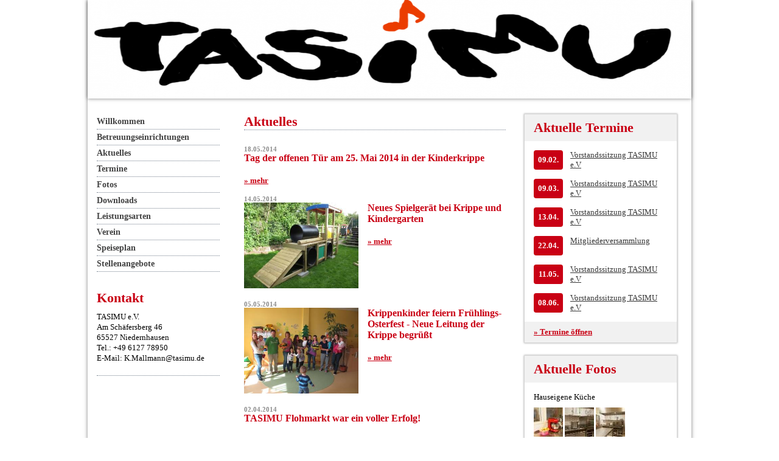

--- FILE ---
content_type: text/html; charset=UTF-8
request_url: https://app.kigaroo.de/web/tasimu/news?page=12
body_size: 3397
content:
<!DOCTYPE html>
<html>
<head>
    <meta http-equiv="Content-Type" content="text/html; charset=utf-8"/>
    <meta name="robots" content="index,follow"/>
    
    <title>
                    TASIMU e.V. |
            65527 Niedernhausen |
                Aktuelles|tasimu    </title>
                        <link rel="stylesheet" type="text/css" media="screen"
                  href="/js/fancybox/jquery.fancybox-1.3.4.css?cv=1768925724"/>
            
    <link rel="stylesheet" type="text/css" href="/css/websitekit.css?cv=1768925724"/>
    <link type="text/css" rel="stylesheet" href="/js/lib/jquery-ui/themes/kigaroo/jquery-ui.custom.css?cv=1768925724"/>
    <link rel="stylesheet" type="text/css" media="screen" href="/css/wysihtml5-color.css?cv=1768925724"/>
    <link type="text/css" rel="stylesheet" href="/css/kwk-print.css?cv=1768925724" media="print"/>
    <link rel="stylesheet" type="text/css" media="screen" href="/js/lib/timepicker/jquery.ui.timepicker.css?cv=1768925724" />

    <link type="text/css" rel="stylesheet" href="/css/icons/style.css?cv=1768925724" />

            <link type="text/css" rel="stylesheet"
              href="/web/tasimu/render/css"/>
    
    <link rel="icon" href="/img/kigaroo/favicon.ico?cv=1768925724" sizes="32x32" />
    <link rel="icon" href="/img/kigaroo/icon.svg?cv=1768925724" type="image/svg+xml" />
    <link rel="apple-touch-icon" href="/img/kigaroo/apple-touch-icon.png?cv=1768925724">

    <link crossorigin rel="stylesheet" href="/dist/assets/app_css-ASsBmCsl.css">
    <link crossorigin rel="stylesheet" href="/dist/assets/styles_css-epK3d-K8.css">
    <link crossorigin rel="stylesheet" href="/dist/assets/app-e5faJc2S.css"><link crossorigin rel="modulepreload" href="/dist/assets/_sentry-release-injection-file-DqeQ8AzR.js">

            <script type="text/javascript" src="/js/jquery-1.7.1.min.js?cv=1768925724"></script>
        <script type="text/javascript" src="/js/lib/jquery-ui/ui/minified/jquery-ui.min.js?cv=1768925724"></script>
        <script type="text/javascript" src="/js/language.js?cv=1768925724"></script>
        <script type="text/javascript" src="/js/lib/timepicker/jquery.ui.timepicker.js?cv=1768925724"></script>

                <script type="text/javascript" src="/js/fancybox/jquery.mousewheel-3.0.4.pack.js?cv=1768925724"></script>
        <script type="text/javascript" src="/js/fancybox/jquery.fancybox-1.3.4.pack.js?cv=1768925724"></script>
        
        <script type="text/javascript">
            $(document).on('contextmenu', function (e) {
                if ($(e.target).is('img'))
                    return false;
            })
            $(document).on('dragstart', function (e) {
                if ($(e.target).is('img'))
                    e.preventDefault ? e.preventDefault() : e.returnValue = false
            })
            $(document).ready(function () {
                $('.text ul, .text ol, .text blockquote, .text code').after('<br style="clear:both">')
            })
        </script>

    </head>
<body >

<div id="wrapper" class="vertical">

    <div id="header">
                                <img width="992" height="162" src="/kit/frontend/tasimu/thumbnail/website/59/website_header/1367956621_5c588e0b48219.png" alt="" />
                        </div>

    <div id="sidebar_left">

        <ul id="navi">
        <li  >
        <a href="/web/tasimu">Willkommen</a></li>
    
        <li  >
        <a href="/web/tasimu/about">Betreuungseinrichtungen</a></li>
    
        <li  class="active">
        <a href="/web/tasimu/news">Aktuelles</a></li>
    
            <li >
            <a href="/web/tasimu/calendar">Termine</a>
        </li>
    
        <li  >
        <a href="/web/tasimu/gallery">Fotos</a></li>
    
        <li  >
        <a href="/web/tasimu/download">Downloads</a></li>
    
        <li  >
        <a href="/web/tasimu/caretype">Leistungsarten</a></li>
    
        <li  >
        <a href="/web/tasimu/development_association">Verein</a>
    </li>
    
        <li  >
        <a href="/web/tasimu/diet">Speiseplan</a></li>
    
        <li  >
        <a href="/web/tasimu/jobs">Stellenangebote</a></li>
    
    
    
    
    
</ul>










        <div class="contact">
            
	<h2 class="normal">Kontakt</h2>
	<p>TASIMU e.V.<br />
				Am Schäfersberg 46<br />
		65527 Niedernhausen<br />
		Tel.: +49 6127 78950<br />
		E-Mail: K.Mallmann@tasimu.de</p>
		</div>
        <hr>

    </div>

    <div id="content">
        <div class="content heading">
    <h2>Aktuelles</h2>
    <div class="content-list clearfix">
                <div class="news clearfix">
            <div class="meta">
                18.05.2014<br/>
            </div>

            <div class="body">
                                <h3>Tag der offenen Tür am 25. Mai 2014 in der Kinderkrippe</h3>

                <p></p>
                <a href="/web/tasimu/news/675">&raquo; mehr</a>
            </div>
        </div> <br>
                <div class="news clearfix">
            <div class="meta">
                14.05.2014<br/>
            </div>

            <div class="body">
                                <div class="image">
                                        <img height="141" src="/kit/frontend/tasimu/thumbnail/news/668/news_website_kit/53739d0e1be36.jpg"
                         alt="Teaser"/>
                </div>
                                <h3>Neues Spielgerät bei Krippe und Kindergarten</h3>

                <p></p>
                <a href="/web/tasimu/news/668">&raquo; mehr</a>
            </div>
        </div> <br>
                <div class="news clearfix">
            <div class="meta">
                05.05.2014<br/>
            </div>

            <div class="body">
                                <div class="image">
                                        <img height="141" src="/kit/frontend/tasimu/thumbnail/news/635/news_website_kit/536747f5d63a6.jpg"
                         alt="Teaser"/>
                </div>
                                <h3>Krippenkinder feiern Frühlings-Osterfest - Neue Leitung der Krippe begrüßt</h3>

                <p></p>
                <a href="/web/tasimu/news/635">&raquo; mehr</a>
            </div>
        </div> <br>
                <div class="news clearfix">
            <div class="meta">
                02.04.2014<br/>
            </div>

            <div class="body">
                                <h3>TASIMU Flohmarkt war ein voller Erfolg!</h3>

                <p></p>
                <a href="/web/tasimu/news/587">&raquo; mehr</a>
            </div>
        </div> <br>
                <div class="news clearfix">
            <div class="meta">
                24.02.2014<br/>
            </div>

            <div class="body">
                                <h3>Mitgliederversammlung am 26.03.2014 um 20.00 Uhr</h3>

                <p></p>
                <a href="/web/tasimu/news/507">&raquo; mehr</a>
            </div>
        </div> <br>
                <div class="news clearfix">
            <div class="meta">
                12.02.2014<br/>
            </div>

            <div class="body">
                                <h3>Flohmarkt am 15.02.2014 in der Kindertagesstätte TASIMU e.V.</h3>

                <p></p>
                <a href="/web/tasimu/news/489">&raquo; mehr</a>
            </div>
        </div> <br>
                <div class="news clearfix">
            <div class="meta">
                30.10.2013<br/>
            </div>

            <div class="body">
                                <h3>Neuer Babysitter-Kurs am 09. November 2013</h3>

                <p></p>
                <a href="/web/tasimu/news/342">&raquo; mehr</a>
            </div>
        </div> <br>
                <div class="news clearfix">
            <div class="meta">
                13.07.2013<br/>
            </div>

            <div class="body">
                                <h3>Neueröffnung der zweiten Krippengruppe</h3>

                <p></p>
                <a href="/web/tasimu/news/225">&raquo; mehr</a>
            </div>
        </div> <br>
                <div class="news clearfix">
            <div class="meta">
                07.05.2013<br/>
            </div>

            <div class="body">
                                <h3>Mitgliederversammlung 2013</h3>

                <p></p>
                <a href="/web/tasimu/news/163">&raquo; mehr</a>
            </div>
        </div> <br>
                <br>

        
<div class="kgr-centered kgr-centered--horizontally">
    <div class="kgr-pager">
                                    <a href="/web/tasimu/news?page=11" class="kgr-pager__button kgr-button kgr-button--small kgr-button--icon">
                    <svg class="kgr-icon
                                                                 kgr-icon--small           "
                        >
                <use xlink:href="/styleguide/icons.svg?v=8bedb8d88651eaf786c6006958217e85#arrow-left"></use>
</svg>

                </a>
                    
        <div class="kgr-pager__counter">
            Seite
            12
            von
                            <a href="/web/tasimu/news?page=12">
                    12
                </a>
                    </div>

            </div>
</div>

    </div>
</div>
    </div>

        <div id="sidebar_right">

        
        
		<div class="bottom_box">
		<div class="events">
		<h2  class="normal">Aktuelle Termine</h2>
	  <div class="bcontent">
		<ul class="termine">
									<li>
				<span class="date">09.02.</span>
				<a href="/web/tasimu/calendar/event/32350547">
					Vorstandssitzung TASIMU e.V
				</a>
			</li>
															<li>
				<span class="date">09.03.</span>
				<a href="/web/tasimu/calendar/event/32350550">
					Vorstandssitzung TASIMU e.V
				</a>
			</li>
															<li>
				<span class="date">13.04.</span>
				<a href="/web/tasimu/calendar/event/32350554">
					Vorstandssitzung TASIMU e.V
				</a>
			</li>
															<li>
				<span class="date">22.04.</span>
				<a href="/web/tasimu/calendar/event/32350572">
					Mitgliederversammlung
				</a>
			</li>
															<li>
				<span class="date">11.05.</span>
				<a href="/web/tasimu/calendar/event/32350562">
					Vorstandssitzung TASIMU e.V
				</a>
			</li>
															<li>
				<span class="date">08.06.</span>
				<a href="/web/tasimu/calendar/event/32350570">
					Vorstandssitzung TASIMU e.V
				</a>
			</li>
											</ul>
	</div>
		<a  class="bot_link"  href="/web/tasimu/calendar">&raquo; Termine öffnen</a>
	</div>
</div>


            <div class="bottom_box">
        <div class="photos">
            <h2 class="normal">Aktuelle Fotos</h2>
          <div class="bcontent">

            <div class="clearfix photoInner">

                
                <script type="text/javascript">
                    $(document).ready(function () {
                        $('.fancybox_10816').fancybox({'titlePosition' : 'inside', 'type': 'image'});
                    });
                </script>

                <p class="title">Hauseigene Küche</p>
                <div class="row">
                                                                                                                                    <a class="fancybox_10816 lightbox" rel="fancybox_10816" href="/kit/frontend/tasimu/thumbnail/image/341857/big/1559029375_c91b375c300d4326bb4f6892b443c851c107edac.jpeg" title="tasimu_klein_08.jpg"><img src="/kit/frontend/tasimu/thumbnail/image/341857/mini/1559029375_c91b375c300d4326bb4f6892b443c851c107edac.jpeg" title="tasimu_klein_08.jpg" /></a>
                                                                                                                                                                                        <a class="fancybox_10816 lightbox" rel="fancybox_10816" href="/kit/frontend/tasimu/thumbnail/image/341858/big/1559029375_84ea0fa9b160758d27608ff5fde72c381be22106.jpeg" title="tasimu_klein_09.jpg"><img src="/kit/frontend/tasimu/thumbnail/image/341858/mini/1559029375_84ea0fa9b160758d27608ff5fde72c381be22106.jpeg" title="tasimu_klein_09.jpg" /></a>
                                                                                                                                                                                        <a class="fancybox_10816 lightbox" rel="fancybox_10816" href="/kit/frontend/tasimu/thumbnail/image/341859/big/1559029375_f2cf6d87478f8db6b34b1c1384ba36ad949ac1eb.jpeg" title="tasimu_klein_10.jpg"><img src="/kit/frontend/tasimu/thumbnail/image/341859/mini/1559029375_f2cf6d87478f8db6b34b1c1384ba36ad949ac1eb.jpeg" title="tasimu_klein_10.jpg" /></a>
                                                                                                                                                                                        </div>
                    <div class="clearfix"></div>
                
                <script type="text/javascript">
                    $(document).ready(function () {
                        $('.fancybox_10815').fancybox({'titlePosition' : 'inside', 'type': 'image'});
                    });
                </script>

                <p class="title">Kleine Kunstwerke</p>
                <div class="row">
                                                                                                                                    <a class="fancybox_10815 lightbox" rel="fancybox_10815" href="/kit/frontend/tasimu/thumbnail/image/341854/big/1559029231_f169d9c91e298b0036fd717953310253a19a8527.jpeg" title="Kinderbild 10.jpg"><img src="/kit/frontend/tasimu/thumbnail/image/341854/mini/1559029231_f169d9c91e298b0036fd717953310253a19a8527.jpeg" title="Kinderbild 10.jpg" /></a>
                                                                                                                                                                                        <a class="fancybox_10815 lightbox" rel="fancybox_10815" href="/kit/frontend/tasimu/thumbnail/image/341855/big/1559029231_fea6e3e675e5961d37440b73864f28c8924ed43f.jpeg" title="Kinderbild 11.jpg"><img src="/kit/frontend/tasimu/thumbnail/image/341855/mini/1559029231_fea6e3e675e5961d37440b73864f28c8924ed43f.jpeg" title="Kinderbild 11.jpg" /></a>
                                                                                                                                                                                        <a class="fancybox_10815 lightbox" rel="fancybox_10815" href="/kit/frontend/tasimu/thumbnail/image/341856/big/1559029231_c020a0cc2335e66fb94d3b4222036c7b5fd05da7.jpeg" title="Kinderbild.jpg"><img src="/kit/frontend/tasimu/thumbnail/image/341856/mini/1559029231_c020a0cc2335e66fb94d3b4222036c7b5fd05da7.jpeg" title="Kinderbild.jpg" /></a>
                                                                                                                                                                                        <a class="fancybox_10815 lightbox" rel="fancybox_10815" href="/kit/frontend/tasimu/thumbnail/image/341850/big/1559029130_7681fd08b08a5b89bb23869ae3fb75de659b7849.jpeg" title="Kinderbild 07.jpg"><img src="/kit/frontend/tasimu/thumbnail/image/341850/mini/1559029130_7681fd08b08a5b89bb23869ae3fb75de659b7849.jpeg" title="Kinderbild 07.jpg" /></a>
                                                                                        </div>
                    <div class="clearfix"></div>
                
                <script type="text/javascript">
                    $(document).ready(function () {
                        $('.fancybox_7594').fancybox({'titlePosition' : 'inside', 'type': 'image'});
                    });
                </script>

                <p class="title">Bilinguale Kindertagesstätte</p>
                <div class="row">
                                                                                                                                    <a class="fancybox_7594 lightbox" rel="fancybox_7594" href="/kit/frontend/tasimu/thumbnail/image/341845/big/1559028832_661a3ba7fc7605383d18048e2c4d06caea2c15f4.jpeg" title="Kinderbild 06.jpg"><img src="/kit/frontend/tasimu/thumbnail/image/341845/mini/1559028832_661a3ba7fc7605383d18048e2c4d06caea2c15f4.jpeg" title="Kinderbild 06.jpg" /></a>
                                                                                                                                                                                        <a class="fancybox_7594 lightbox" rel="fancybox_7594" href="/kit/frontend/tasimu/thumbnail/image/341838/big/1559028761_81ac9bb67026b0bc6ecefd3490e5b7e86f383454.jpeg" title="RÑume Tasimu 02.jpg"><img src="/kit/frontend/tasimu/thumbnail/image/341838/mini/1559028761_81ac9bb67026b0bc6ecefd3490e5b7e86f383454.jpeg" title="RÑume Tasimu 02.jpg" /></a>
                                                                                                                                                                                        <a class="fancybox_7594 lightbox" rel="fancybox_7594" href="/kit/frontend/tasimu/thumbnail/image/341839/big/1559028761_aa3a4a29d63bd0625125aa87ade0706d06cd58cf.jpeg" title="RÑume Tasimu 03.jpg"><img src="/kit/frontend/tasimu/thumbnail/image/341839/mini/1559028761_aa3a4a29d63bd0625125aa87ade0706d06cd58cf.jpeg" title="RÑume Tasimu 03.jpg" /></a>
                                                                                                                                                                                        <a class="fancybox_7594 lightbox" rel="fancybox_7594" href="/kit/frontend/tasimu/thumbnail/image/341840/big/1559028761_03ce5f4564fca53fcdb14e72bc1fa86b623ff323.jpeg" title="RÑume Tasimu 04.jpg"><img src="/kit/frontend/tasimu/thumbnail/image/341840/mini/1559028761_03ce5f4564fca53fcdb14e72bc1fa86b623ff323.jpeg" title="RÑume Tasimu 04.jpg" /></a>
                                                                                        </div>
                    <div class="clearfix"></div>
                
            </div>
          </div>

                        <a  class="bot_link"  id="showGallery" href="/web/tasimu/gallery">&raquo; Album öffnen</a>
                    </div>
    </div>


		    </div>
    
    <div class="clear"></div>

	<div class="footerLogoVert"><a href="/"><img src="/img/logo-footer-new.png?cv=1768925724" alt="KigaRoo" /></a></div>
</div>

<div id="footer">
            <a href="/web/tasimu/impress">Impressum</a>     |             <a href="/web/tasimu/contact">Kontakt</a>     |             <a href="/web/408/download/childPrivacyInformation">Datenschutzerklärung</a>
    </div>

    <script crossorigin type="module" src="/dist/assets/app-CDbbhnAR.js"></script>

</body>
</html>




--- FILE ---
content_type: text/css
request_url: https://app.kigaroo.de/css/websitekit.css?cv=1768925724
body_size: 3402
content:
* {
    margin: 0;
    padding: 0;
}


body {
    /*font-family: Arial, Verdana, Helvetica, sans-serif;*/
    /*font-size: 12px;*/
    /*color: #383838;*/
    /*background: #f39438;*/

    font-family: 'Raleway', 'Open Sans', sans-serif;
    font-size: 13px;
    font-weight: 500;
    background: #f39438;
}

a {
    color: #f39438;
    font-weight: bold;
}

a img {
    border: none;
}

p {
    line-height: 17px;
    margin: 0 0 20px 0;
}

hr {
    margin: 15px 0;

    border: dotted #77818F;
    border-width: 0 0 1px 0;
}

.clear {
    clear: both;
}

h1, h2 {
    font-size: 22px;
    font-family: comic sans ms, sans-serif;
    color: #f39438;
    margin: 0 0 15px 0;
    border-bottom: 1px dotted #77818f;
}

h2.normal {
    font-size: 22px;
    margin: 0;
    padding: 0 0 9px 0;
    border-style: none;
}

h4 {
    margin: 10px 0;
}

span.subheadline {
    font-weight: bold;
    margin: -10px 0 15px 0;
    display: block;
}

a.back {
    text-decoration: none;
    line-height: 30px;
}

.grey {
    color: #383838;
}

.img_left {
    float: left;
    margin: 5px 15px 5px 0;
}

.img_border {
    border: 1px solid #bdbdbd;
}

#wrapper {
    margin: 0 auto 20px;
    background: #fff;
    width: 992px;
    -webkit-box-shadow: 0 0 6px 0 rgba(0, 0, 0, 0.5);
    -moz-box-shadow: 0 0 6px 0 rgba(0, 0, 0, 0.5);
    box-shadow: 0 0 6px 0 rgba(0, 0, 0, 0.5);
}

#header {
    width: 992px;
    height: 162px;
    margin: 0 auto;
    position: relative;
    -webkit-box-shadow: 0 0 6px 0 rgba(0, 0, 0, 0.5);
    -moz-box-shadow: 0 0 6px 0 rgba(0, 0, 0, 0.5);
    box-shadow: 0 0 6px 0 rgba(0, 0, 0, 0.5);
}

#sidebar_left {
    float: left;
    width: 202px;
    padding: 25px 15px;
}

ul#navi {
    list-style-type: none;
    margin: 0 0 30px 0;
}

ul#navi li {
    height: 25px;
    border-bottom: 1px dotted #77818f;
}

ul#navi li a {
    display: block;
    height: 25px;
    font-size: 14px;
    text-decoration: none;
    color: #444444;
    font-weight: bold;
    line-height: 25px;
}

div.contact {
    margin: 0 0 15px 0
}

.contact h3 {
    color: #383838;
    font-family: Arial, Verdana, Helvetica, sans-serif;
    font-weight: bold;
    font-size: 16px;
}

.contact .title {
    font-weight: bold;
    margin: 0 0 5px 0;
}

.contact hr {
    width: 610px;
}

.events h3 {
    color: #f39438;
    font-size: 18px;
    font-family: comic sans ms, sans-serif;
    margin: 0 0 5px 0;
}

a.more {
    font-weight: bold;
    text-decoration: none;
}

#content {
    float: left;
    width: 430px;
    padding: 25px;
}

#content .text ul li,
#content .text ol li {
    margin-left: 25px;
}

#sidebar_right {
    float: left;
    width: 240px;
    padding: 25px 5px;
}

ul.termine {
    list-style-type: none;
    padding: 15px 0 0 0;
}

ul.termine li span,
span.date {
    display: block;
    text-align: center;
    float: left;
    background: #f39438;
    color: #fff;
    -webkit-border-radius: 4px;
    -moz-border-radius: 4px;
    border-radius: 4px;
    margin: 0 10px 0 0;
    font-weight: bold;
    width: 130px;
}

span.date {

}

ul.termine li span {
    width: 48px;
    line-height: 32px;
    min-height: 32px;
}

ul.termine li a {
    margin: 0 0 0 60px;
    display: block;
    color: #383838;
    font-weight: normal;
}

ul.termine li {
    min-height: 32px;
    margin: 0 0 15px 0;
    clear: both;
}

ul.gallery {
    list-style-type: none;
}

ul.gallery li {
    float: left;
    margin: 0 5px 5px 0;
}

a.btn_style {
    margin: 0 0 3px 0;
    display: block;
    height: 26px;
    line-height: 26px;
    text-decoration: none;
    text-align: center;
    color: #3e3e3e;
    border: 1px solid #3b3b3b;
    -webkit-border-radius: 6px;
    -moz-border-radius: 6px;
    border-radius: 6px;
    text-shadow: 1px 1px 1px #ffffff;
    filter: dropshadow(color=#ffffff, offx=1, offy=1);
    background: #ffffff; /* Old browsers */
    background: -moz-linear-gradient(top, #ffffff 10%, #c4c4c4 97%); /* FF3.6+ */
    background: -webkit-gradient(linear, left top, left bottom, color-stop(10%, #ffffff), color-stop(97%, #c4c4c4)); /* Chrome,Safari4+ */
    background: -webkit-linear-gradient(top, #ffffff 10%, #c4c4c4 97%); /* Chrome10+,Safari5.1+ */
    background: -o-linear-gradient(top, #ffffff 10%, #c4c4c4 97%); /* Opera 11.10+ */
    background: -ms-linear-gradient(top, #ffffff 10%, #c4c4c4 97%); /* IE10+ */
    background: linear-gradient(top, #ffffff 10%, #c4c4c4 97%); /* W3C */
    filter: progid:DXImageTransform.Microsoft.gradient(startColorstr='#ffffff', endColorstr='#c4c4c4', GradientType=0); /* IE6-9 */
}

span.freeplaces {
    border: 1px solid #9c9c9c;
    display: block;
    line-height: 32px;
    text-align: center;
    height: 32px;
    background: #fff;
    color: #383838;
    -webkit-border-radius: 4px;
    -moz-border-radius: 4px;
    border-radius: 4px;
    margin: 0 0 20px 0;
    font-weight: bold;
    font-size: 14px;
}

#footer {
    color: #383838;
    font-size: 11px;
    text-align: center;
    font-weight: bold;
    margin: 0 0 20px 0;
}

#footer a {
    text-decoration: none;
    color: #383838;
}

.horizNaviWrapper {
    width: 992px;
    margin: 0 auto 0;
}

#h_layout ul#navi {
    height: 31px;
    width: 992px;
    margin: 0;
    padding: 2px 0 0 0;
}

#h_layout ul#navi li.active {
    background: #fff;
}

#h_layout ul#navi li a {
    display: block;
    padding: 0 10px 0 10px;
    height: 31px;
    font-size: 13px;
    text-decoration: none;
    color: #000;
    font-weight: bold;
    line-height: 31px;
}

#h_layout ul#navi li.active a {
    color: #000;
}

#h_layout #sidebar_left {
    display: none;
}

#h_layout #content {
    width: 610px;
    padding: 25px;
}

#h_layout #sidebar_right {
    width: 300px;
}

#sidebar_right .parent_login,
#h_layout #sidebar_right .contact,
#h_layout #sidebar_right .events,
#h_layout #sidebar_right .photos {
    padding: 9px 15px 9px 15px;
    margin: 0 0 15px 0;
    border: 1px solid #d6d6d6;
    -webkit-box-shadow: 0 0 3px #a6a6a6;
    -moz-box-shadow: 0 0 3px #a6a6a6;
    box-shadow: 0 0 3px #a6a6a6;
    background: #eaeaeb; /* Old browsers */
    background: -moz-linear-gradient(top, #eaeaeb 0%, #ffffff 100%); /* FF3.6+ */
    background: -webkit-gradient(linear, left top, left bottom, color-stop(0%, #eaeaeb), color-stop(100%, #ffffff)); /* Chrome,Safari4+ */
    background: -webkit-linear-gradient(top, #eaeaeb 0%, #ffffff 100%); /* Chrome10+,Safari5.1+ */
    background: -o-linear-gradient(top, #eaeaeb 0%, #ffffff 100%); /* Opera 11.10+ */
    background: -ms-linear-gradient(top, #eaeaeb 0%, #ffffff 100%); /* IE10+ */
    background: linear-gradient(top, #eaeaeb 0%, #ffffff 100%); /* W3C */
    filter: progid:DXImageTransform.Microsoft.gradient(startColorstr='#eaeaeb', endColorstr='#ffffff', GradientType=0); /* IE6-9 */
}

.photos .title {
    margin: 0 0 9px;
}

.photos .row {
    margin: 0 0 15px;
}


.pagination-top div.pagination,
.pagination-bottom div.pagination {
    float: right;
}

.pagination a.next {
    background: #ffffff; /* Old browsers */
    background: -moz-linear-gradient(top, #ffffff 0%, #eaebe6 100%); /* FF3.6+ */
    background: -webkit-gradient(linear, left top, left bottom, color-stop(0%, #ffffff), color-stop(100%, #eaebe6)); /* Chrome,Safari4+ */
    background: -webkit-linear-gradient(top, #ffffff 0%, #eaebe6 100%); /* Chrome10+,Safari5.1+ */
    background: -o-linear-gradient(top, #ffffff 0%, #eaebe6 100%); /* Opera 11.10+ */
    background: -ms-linear-gradient(top, #ffffff 0%, #eaebe6 100%); /* IE10+ */
    background: linear-gradient(top, #ffffff 0%, #eaebe6 100%); /* W3C */

    -webkit-border-radius: 2px;
    -moz-border-radius: 2px;
    border-radius: 2px;

    display: inline-block;
    width: 22px;
    height: 22px;
    line-height: 22px;
    text-align: center;
    border: 1px solid #bec0b2;
    color: #676357;
    font-weight: bold;
    font-size: 15px;
    text-decoration: none;
    position: relative;
}

.pagination a.prev {
    background: #ffffff; /* Old browsers */
    background: -moz-linear-gradient(top, #ffffff 0%, #eaebe6 100%); /* FF3.6+ */
    background: -webkit-gradient(linear, left top, left bottom, color-stop(0%, #ffffff), color-stop(100%, #eaebe6)); /* Chrome,Safari4+ */
    background: -webkit-linear-gradient(top, #ffffff 0%, #eaebe6 100%); /* Chrome10+,Safari5.1+ */
    background: -o-linear-gradient(top, #ffffff 0%, #eaebe6 100%); /* Opera 11.10+ */
    background: -ms-linear-gradient(top, #ffffff 0%, #eaebe6 100%); /* IE10+ */
    background: linear-gradient(top, #ffffff 0%, #eaebe6 100%); /* W3C */

    -webkit-border-radius: 2px;
    -moz-border-radius: 2px;
    border-radius: 2px;

    display: inline-block;
    width: 22px;
    height: 22px;
    line-height: 22px;
    text-align: center;
    border: 1px solid #bec0b2;
    color: #676357;
    font-weight: bold;
    font-size: 15px;
    text-decoration: none;
    position: relative;
}

.pagination a.prev:hover, .pagination a.next:hover {
    background: #eaebe6; /* Old browsers */
    background: -moz-linear-gradient(top, #eaebe6 0%, #ffffff 100%); /* FF3.6+ */
    background: -webkit-gradient(linear, left top, left bottom, color-stop(0%, #eaebe6), color-stop(100%, #ffffff)); /* Chrome,Safari4+ */
    background: -webkit-linear-gradient(top, #eaebe6 0%, #ffffff 100%); /* Chrome10+,Safari5.1+ */
    background: -o-linear-gradient(top, #eaebe6 0%, #ffffff 100%); /* Opera 11.10+ */
    background: -ms-linear-gradient(top, #eaebe6 0%, #ffffff 100%); /* IE10+ */
    background: linear-gradient(top, #eaebe6 0%, #ffffff 100%); /* W3C */
}

.pagination span.pages {
    display: inline-block;
    padding: 0 15px;
}

.pagination span.pages span {
    text-decoration: underline;
}

/* content list */

.content-list {
    padding: 10px 0;
    border-bottom: 1px solid #aeaeae;
    position: relative;
}

.content-list.detail {
    border: 0;
}

.content-list .body .image {
    float: left;
    min-width: 160px;
    margin: 0 15px 0 0;
}

.content-list h3,
.content-list.files a.title {
    text-decoration: none;
    font-size: 16px;
    margin-bottom: 0;
}

.content-list.files .body {
    padding: 0 150px 0 50px;
    position: relative;
}

.content-list.files .body a + .icon {
    position: absolute;
    left: 0;
    top: 0;
    width: 32px;
    height: 32px;
    background-position: left center;
    background-repeat: no-repeat;
    background-image: url(../img/filetypes/document.png);
}

.content-list.files .body a[href$=".jpg"] ~ .icon,
.content-list.files .body a[rel$=".jpg"] ~ .icon,
.content-list.files .body a[href$=".jpeg"] ~ .icon,
.content-list.files .body a[rel$=".jpeg"] ~ .icon,
.content-list.files .body a[href$=".png"] ~ .icon,
.content-list.files .body a[rel$=".png"] ~ .icon {
    background-image: url(../img/filetypes/document-image.png);
}

.content-list.files .body a[href$=".docx"] ~ .icon,
.content-list.files .body a[rel$=".docx"] ~ .icon,
.content-list.files .body a[href$=".doc"] ~ .icon,
.content-list.files .body a[rel$=".doc"] ~ .icon {
    background-image: url(../img/filetypes/document-word.png);
}

.content-list.files .body a[href$=".pdf"] ~ .icon,
.content-list.files .body a[rel$=".pdf"] ~ .icon {
    background-image: url(../img/filetypes/document-pdf.png);
}

.content-list.files .body a[href$=".xls"] ~ .icon,
.content-list.files .body a[rel$=".xls"] ~ .icon,
.content-list.files .body a[href$=".xlsx"] ~ .icon,
.content-list.files .body a[rel$=".xlsx"] ~ .icon {
    background-image: url(../img/filetypes/document-xls.png);
}

.meta {
    font-size: 11px;
    /*text-transform: uppercase;*/
    color: #8E8E8E;
    font-weight: bold;
}

/* label */

span.label {
    background-color: green;
    color: white;
    font-weight: bold;
    padding: 0 2px 1px 2px;
}

/* List */

.list {
    list-style-type: none;
}

.list li {
    padding: 0 0.8em 2em 0;
}

#h_layout .list li {
    padding: 0 0.8em 2em 0;
    float: left;
    width: 48%;
}


.clearfix:before, .clearfix:after {
    content: "";
    display: table;
}

.clearfix:after {
    clear: both;
}

.clearfix {
    zoom: 1;
}

.text {
    line-height: 18px;
}

.text img {
    margin: 0 15px 0 0;
}


.text ul, .text ol, .text blockquote, .text code {
    margin-left: 20px;
    float: left;
}


/* Tabelle: Termine */

.table-dates {
    border-collapse: separate;
}


.table-dates td {
    height: 30px;
    vertical-align: top;
    background-color: #ffffff;
    padding: 3px 10px;
}

.table-dates tr td:first-child {
    color: #ffffff;
    text-align: center;
}

.table-dates.groups tr td:last-child {
    width: 120px;
    text-align: center;
}

/* News Teaser */
.news_teaser {
    list-style-type: none;
}

.news_teaser li {
    margin: 0 0 15px 0;
}

.events {
    list-style-type: none;
}

.events li {
    margin: 0 0 15px 0;
}

.events .description {
    padding: 2px 0 0 0;
}

.news_lnk_box {
    width: 100%;
    padding: 7px 0 7px 0;
    border-style: dotted none dotted none;
    border-width: 1px 0 1px 0;
}


/* common entity list */
ul.entity-list {
    list-style-type: none;
    margin: 0;
    padding: 0;
}

ul.entity-list li {
    display: flex;
    flex-direction: row;
    border-bottom: 1px solid #abafb2;
    padding: 10px;
    gap: 10px;
}

ul.entity-list li .thumbnail {
    flex: 0 0 140px;
    text-align: center;
}

ul.entity-list li .info {
    flex: 1 1 100%;
}

ul.entity-list li div.heading {
    margin: 0 0 12px 0;
}


ul.entity-list li div.stats a.mail {
    float: left;
    background: url(../img/sprite-kinderuebersicht.gif) no-repeat 0 -106px;
    width: 19px;
    height: 16px;
}

ul.entity-list li span.health {
    display: inline-block;
    background: url(../img/sprite-kinderuebersicht.gif) no-repeat -1px -130px;
    width: 18px;
    height: 18px;
    margin: 0 5px 0 0;
}

ul.entity-list li span.food {
    display: inline-block;
    background: url(../img/sprite-kinderuebersicht.gif) no-repeat -1px -165px;
    width: 18px;
    height: 18px;
    margin: 0 2px 0 0;
}

ul.entity-list li span.info {
    display: inline-block;
    background: url(../img/sprite-kinderuebersicht.gif) no-repeat -1px -195px;
    width: 19px;
    height: 20px;
}

ul.entity-list ul.phonenumbers {
    width: auto;
    position: relative;
    border: 0;
    list-style-type: none;
    padding: 0;
    margin: 15px 0;
}

ul.entity-list ul.phonenumbers li {
    float: none;
    background-image: url(../img/sprite-kinderuebersicht.gif);
    background-repeat: no-repeat;
    background-position: 0 -50px;
    line-height: 10px;
    height: 10px;
    font-size: 10px;
    margin: 0 0 5px 0;
    padding: 0 0 0 15px;
    border: 0;
    width: auto;
}

ul.entity-list ul.phonenumbers li.mobile {
    background-position: 0 -80px;
}

.bottom_list {
    margin: 0 0 20px 20px;
}

.bottom_box {
    background: #fff;
    float: left;
    margin: 0 20px 30px 0;
    position: relative;
    width: 300px;
}

.vertical .bottom_box {
    border: 1px solid #d6d6d6;
    -webkit-box-shadow: 0 0 3px #a6a6a6;
    -moz-box-shadow: 0 0 3px #a6a6a6;
    box-shadow: 0 0 3px #a6a6a6;
}

.bottom_box .bcontent {
    padding: 0 15px 0 15px;
    min-height: 150px;
}

.photoInner {
    padding: 15px 0 0 0;
}

.bottom_box .bot_link {
    display: block;
    background: #f1f1f1;
    padding: 9px 0 9px 15px;
}

.bot_link {
    display: block;
    padding: 9px 0 0 0;
}

.bottom_box h2 {
    background: #f1f1f1;
    padding: 9px 0 9px 15px;

}

#sidebar_right .bottom_box {
    margin: 0 0 20px 0;
}

.vertical #sidebar_right .bottom_box {
    width: 250px;
}


.footerLogo {
    width: 114px;
    height: 47px;
    position: relative;
    left: 7px;
    top: 47px;
}

.footerLogoVert {
    width: 114px;
    height: 47px;
    position: relative;
    left: 27px;
    top: 47px;
}

.newsCnt {
    margin-top: 40px;
}

.newsCnt ul {
    margin-left: 0;
}

.eventList .text {
    margin: 0 0 20px 140px;
}

.eventList .date {
    margin: 0 0 10px 0;
    padding: 5px 0;
}

.dietList {
    padding-top: 10px;
}

.dietList div.clearfix {
    margin-bottom: 15px;
}

.dietList .food {
    padding-top: 2px;
    margin-left: 150px;
}

.but_parent_login {
    position: relative;
    background-image: url('../img/button_parents_login.png');
}

.but_parent_login_horizontal {
    width: 268px;
    height: 80px;
    background-size: 268px 80px;
}

.but_parent_login_vertical {
    width: 218px;
    height: 60px;
    background-size: 218px 60px;
}

.but_parent_login div {
    position: absolute;
    text-align: center;
    font-weight: bold;
    color: white;
}

.but_parent_login_horizontal div {
    top: 38px;
    right: 0;
    height: 33px;
    width: 170px;
    line-height: 35px;
    font-size: 17px;
}

.but_parent_login_vertical div {
    top: 28px;
    right: 0;
    height: 25px;
    width: 140px;
    line-height: 26px;
    font-size: 14px;
}

/* youtube iframe */
.text iframe {
    margin: auto;
    display: block;
}

.form-field-example {
    display: block;
}

.titleWarning {
    position: absolute;
    left: 0;
    top: 0;
    color: #b70007;
    font-weight: bold;
    font-size: 14px;
    border-radius: 5px;
    border: 1px solid #b70007;
    background-color: white;
    padding: 10px;
    margin: 75px 50px 0 150px;
}

#dateRange .dateRange {
}

#dateRange .dateRangeFromDate,
#dateRange .dateRangeFromTime,
#dateRange .dateRangeTill,
#dateRange .dateRangeToDate,
#dateRange .dateRangeToTime {
    margin-left: 5px;
}

#dateRange .dateRangeTill::before, #dateRange .dateRangeTill::after {
    content: "\A";
    white-space: pre;
}

.btn_parent_login_blue {
    height: 30px;
    padding: 0 20px;
    -webkit-border-radius: 4px;
    -moz-border-radius: 4px;
    border-radius: 4px;
    font-weight: bold;
    -webkit-box-shadow: 0 0 3px 0 #d9d9d9;
    -moz-box-shadow: 0 0 3px 0 #d9d9d9;
    box-shadow: 0 0 3px 0 #d9d9d9;
    font-size: 14px;
    cursor: pointer;

    line-height: 30px;
    text-align: center;

    text-shadow: 1px 1px 1px #269bcf;
    border: 1px solid #18afad;
    color: #fff;
    background: #37c6ff;
    background: -moz-linear-gradient(top, #37c6ff 0%, #2093cf 100%);
    background: -webkit-gradient(linear, left top, left bottom, color-stop(0%, #37c6ff), color-stop(100%, #2093cf));
    background: -webkit-linear-gradient(top, #37c6ff 0%, #2093cf 100%);
    background: -o-linear-gradient(top, #37c6ff 0%, #2093cf 100%);
    background: -ms-linear-gradient(top, #37c6ff 0%, #2093cf 100%);
    background: linear-gradient(top, #37c6ff 0%, #2093cf 100%);
}

.btn_parent_login_blue a {
    color: white;
    text-decoration: none;
}


--- FILE ---
content_type: text/css
request_url: https://app.kigaroo.de/css/wysihtml5-color.css?cv=1768925724
body_size: 46
content:
.wysiwyg-font-size-normal {
    font-size: 13px;
}
.wysiwyg-font-size-large {
  font-size: 16px;
}
.wysiwyg-font-size-small {
  font-size: 11px;
}

.draft-placeholder {
  background: #37c6ff;
  border: 1px solid #2093cf;
  padding: 1px 4px;
  border-radius: 5px;
  font-weight: bold;
}
.draft-placeholder:after {
  content: attr(data-trans);
}


--- FILE ---
content_type: text/css
request_url: https://app.kigaroo.de/css/icons/style.css?cv=1768925724
body_size: 1064
content:
@font-face {
  font-family: 'icomoon';
  src:  url('fonts/icomoon.eot?hfols9');
  src:  url('fonts/icomoon.eot?hfols9#iefix') format('embedded-opentype'),
    url('fonts/icomoon.ttf?hfols9') format('truetype'),
    url('fonts/icomoon.woff?hfols9') format('woff'),
    url('fonts/icomoon.svg?hfols9#icomoon') format('svg');
  font-weight: normal;
  font-style: normal;
  font-display: block;
}

[class^="icon-"], [class*=" icon-"] {
  /* use !important to prevent issues with browser extensions that change fonts */
  font-family: 'icomoon' !important;
  speak: never;
  font-style: normal;
  font-weight: normal;
  font-variant: normal;
  text-transform: none;
  line-height: 1;

  /* Better Font Rendering =========== */
  -webkit-font-smoothing: antialiased;
  -moz-osx-font-smoothing: grayscale;
}

.icon-paw-solid:before {
  content: "\e90c";
}
.icon-human-salutation:before {
  content: "\e903";
}
.icon-warning:before {
  content: "\ea07";
}
.icon-eye:before {
  content: "\e9ce";
}
.icon-eye-blocked:before {
  content: "\e9d1";
}
.icon-clock:before {
  content: "\e908";
}
.icon-list:before {
  content: "\e907";
}
.icon-stopwatch:before {
  content: "\e952";
}
.icon-users2:before {
  content: "\e972";
}
.icon-book:before {
  content: "\e91f";
}
.icon-soccer-ball-o:before {
  content: "\e90d";
}
.icon-sign-in:before {
  content: "\f090";
}
.icon-frown-o:before {
  content: "\e90b";
}
.icon-meh-o:before {
  content: "\e909";
}
.icon-smile-o:before {
  content: "\e90a";
}
.icon-external-link:before {
  content: "\e906";
}
.icon-handshake-o:before {
  content: "\e904";
}
.icon-moon-o:before {
  content: "\e902";
}
.icon-pencil:before {
  content: "\e905";
}
.icon-plus:before {
  content: "\ea0a";
}
.icon-trash-o:before {
  content: "\f014";
}
.icon-trash:before {
  content: "\f1f8";
}
.icon-search:before {
  content: "\f002";
}
.icon-heart:before {
  content: "\f004";
}
.icon-plane:before {
  content: "\f072";
}
.icon-rotate-left:before {
  content: "\f0e2";
}
.icon-undo:before {
  content: "\f0e2";
}
.icon-user-md:before {
  content: "\f0f0";
}
.icon-cutlery:before {
  content: "\f0f5";
}
.icon-medkit:before {
  content: "\f0fa";
}
.icon-plus-square:before {
  content: "\f0fe";
}
.icon-mail-reply-all:before {
  content: "\f122";
}
.icon-reply-all:before {
  content: "\f122";
}
.icon-user-plus:before {
  content: "\f234";
}
.icon-user-times:before {
  content: "\f235";
}
.icon-circle-o:before {
  content: "\f10c";
}
.icon-mobile:before {
  content: "\f10b";
}
.icon-mobile-phone:before {
  content: "\f10b";
}
.icon-question:before {
  content: "\f128";
}
.icon-envelope-o:before {
  content: "\f003";
}
.icon-power-off:before {
  content: "\f011";
}
.icon-phone:before {
  content: "\f095";
}
.icon-facebook:before {
  content: "\f09a";
}
.icon-facebook-f:before {
  content: "\f09a";
}
.icon-flag-o:before {
  content: "\f11d";
}
.icon-file-o:before {
  content: "\f016";
}
.icon-bank:before {
  content: "\f19c";
}
.icon-institution:before {
  content: "\f19c";
}
.icon-university:before {
  content: "\f19c";
}
.icon-home:before {
  content: "\f015";
}
.icon-edit:before {
  content: "\f044";
}
.icon-pencil-square-o:before {
  content: "\f044";
}
.icon-calendar:before {
  content: "\f073";
}
.icon-chevron-down:before {
  content: "\f078";
}
.icon-bar-chart:before {
  content: "\f080";
}
.icon-bar-chart-o:before {
  content: "\f080";
}
.icon-cogs:before {
  content: "\f085";
}
.icon-gears:before {
  content: "\f085";
}
.icon-globe:before {
  content: "\f0ac";
}
.icon-chevron-right:before {
  content: "\f054";
}
.icon-group:before {
  content: "\f0c0";
}
.icon-users:before {
  content: "\f0c0";
}
.icon-comment-o:before {
  content: "\f0e5";
}
.icon-angle-down:before {
  content: "\f107";
}
.icon-angle-right:before {
  content: "\f105";
}
.icon-child:before {
  content: "\f1ae";
}
.icon-newspaper-o:before {
  content: "\f1ea";
}
.icon-calculator:before {
  content: "\f1ec";
}
.icon-address-card-o:before {
  content: "\f2bc";
}
.icon-vcard-o:before {
  content: "\f2bc";
}
.icon-refresh:before {
  content: "\f021";
}
.icon-caret-right:before {
  content: "\e900";
}
.icon-caret-down:before {
  content: "\e901";
}
.icon-close2:before {
  content: "\f00e";
}
.icon-remove2:before {
  content: "\f00e";
}
.icon-times2:before {
  content: "\f00e";
}
.icon-circle:before {
  content: "\f111";
}
.icon-check:before {
  content: "\f00c";
}
.icon-close:before {
  content: "\f00d";
}
.icon-remove:before {
  content: "\f00d";
}
.icon-times:before {
  content: "\f00d";
}
.icon-info-circle:before {
  content: "\f05a";
}
.icon-spinner:before {
  content: "\f110";
}
.icon-info:before {
  content: "\f129";
}
.icon-exclamation:before {
  content: "\f12a";
}
.icon-hourglass-1:before {
  content: "\1f352";
}
.icon-hourglass-start:before {
  content: "\1f352";
}
.icon-hourglass-3:before {
  content: "\f253";
}
.icon-hourglass-end:before {
  content: "\f253";
}
.icon-check-circle:before {
  content: "\f058";
}
.icon-times-circle-o:before {
  content: "\f05c";
}
.icon-ban:before {
  content: "\f05e";
}
.icon-wrench:before {
  content: "\f0ad";
}
.icon-hourglass-2:before {
  content: "\f252";
}
.icon-hourglass-half:before {
  content: "\f252";
}
.icon-tablet:before {
  content: "\f10a";
}
.icon-thumb-tack:before {
  content: "\f08d";
}
.icon-anchor:before {
  content: "\f13d";
}


--- FILE ---
content_type: text/css; charset=UTF-8
request_url: https://app.kigaroo.de/web/tasimu/render/css
body_size: 1032
content:
/* css for kindergarten: tasimu */
body {
    font-family: Comic Sans MS;

            background: none repeat scroll 0 0 #eeffc4;
    }


h1, h2, h3 {
    color: #c90014;
    font-family: Comic Sans MS;
}
#navi li a {
    font-family: Comic Sans MS;
}

ul.termine li span,
span.date{
    background: none repeat scroll 0 0 #c90014;
}

a {
  color: #c90014;
}

.news h3 {
    color: #c90014;
}

#h_layout ul#navi li {
	height: 30px;
	border: none;
	border-top: 1px solid #656565;
	border-right: 1px solid #656565;
	border-left: 1px solid #656565;
	float: left;
	margin: 0 3px 0 0 ;
	background: #fff; /* Old browsers */
	background: -moz-linear-gradient(top, #fff 0%, #c90014 100%); /* FF3.6+ */
	background: -webkit-gradient(linear, left top, left bottom, color-stop(0%,#fff), color-stop(100%,#c90014)); /* Chrome,Safari4+ */
	background: -webkit-linear-gradient(top, #fff 0%,#c90014 100%); /* Chrome10+,Safari5.1+ */
	background: -o-linear-gradient(top, #fff 0%,#c90014 100%); /* Opera 11.10+ */
	background: -ms-linear-gradient(top, #fff 0%,#c90014 100%); /* IE10+ */
	background: linear-gradient(top, #fff 0%,#c90014 100%); /* W3C */
}


#sidebar_right {
    float: left;
    width: 240px;
    padding: 25px 5px;
    /*background-color: #f0e9e1;*/
}

#childRegistration table tr td ul, #employeeRegistration table tr td ul {
    list-style-type:none;
    color:red;
}
#childRegistration table tr td input[type="radio"], #employeeRegistration table tr td input[type="radio"] {
    vertical-align: middle;
    margin:0 4px 0 4px;
}
#childRegistration table tr td span, #employeeRegistration table tr td span {
    font-size:10px;
}
#childRegistration table tr th, #employeeRegistration table tr th {
    text-align:left;
    padding:10px 0;
}

#childRegistration table tr td:first, #employeeRegistration table tr td:first {
    font-weight:bold;
}
#childRegistration table td, #employeeRegistration table td {
    width:50%;
    vertical-align:top;
    padding:3px 0;
}
#childRegistration table td select,
#childRegistration table td input[type="text"],
#childRegistration table td input[type="email"],
#childRegistration table td textarea,
#employeeRegistration table td select,
#employeeRegistration table td input[type="text"],
#employeeRegistration table td input[type="email"],
#employeeRegistration table td textarea{
     width:250px;
}

/* alert styles */

.alert {
    position: relative;
    display: block;
    margin: 30px 0 15px 0;
    min-height: 30px;
    line-height: 30px;
    -webkit-border-radius: 5px;
    -moz-border-radius: 5px;
    border-radius: 5px;

    -webkit-box-shadow: 0px 0px 1px 0px #909090;
    -moz-box-shadow: 0px 0px 1px 0px #909090;
    box-shadow: 0px 0px 1px 0px #909090;

    behavior: url(/PIE.htc);
    font-weight: bold;
    padding: 0 15px;
    text-align: center;
}

.alert.green {
    background: #62c462; /* Old browsers */
    background: -moz-linear-gradient(top, #62c462 0%, #4f8947 100%); /* FF3.6+ */
    background: -webkit-gradient(linear, left top, left bottom, color-stop(0%,#62c462), color-stop(100%,#4f8947)); /* Chrome,Safari4+ */
    background: -webkit-linear-gradient(top, #62c462 0%,#4f8947 100%); /* Chrome10+,Safari5.1+ */
    background: -o-linear-gradient(top, #62c462 0%,#4f8947 100%); /* Opera 11.10+ */
    background: -ms-linear-gradient(top, #62c462 0%,#4f8947 100%); /* IE10+ */
    background: linear-gradient(top, #62c462 0%,#4f8947 100%); /* W3C */
    -pie-background: (#62c462, #4f8947);
    border: 1px solid #57A957;
    color: #ffffff;
}

.alert.red {
    background: #EE5F5B; /* Old browsers */
    background: -moz-linear-gradient(top, #EE5F5B 0%, #C43C35 44%, #6d0019 100%); /* FF3.6+ */
    background: -webkit-gradient(linear, left top, left bottom, color-stop(0%,#EE5F5B), color-stop(44%,#C43C35), color-stop(100%,#6d0019)); /* Chrome,Safari4+ */
    background: -webkit-linear-gradient(top, #EE5F5B 0%,#C43C35 44%,#6d0019 100%); /* Chrome10+,Safari5.1+ */
    background: -o-linear-gradient(top, #EE5F5B 0%,#C43C35 44%,#6d0019 100%); /* Opera 11.10+ */
    background: -ms-linear-gradient(top, #EE5F5B 0%,#C43C35 44%,#6d0019 100%); /* IE10+ */
    background: linear-gradient(top, #EE5F5B 0%,#C43C35 44%,#6d0019 100%); /* W3C */
    -pie-background: (#EE5F5B, #C43C35);
    border: 1px solid #C43C35;
    color: #ffffff;
}


--- FILE ---
content_type: text/css
request_url: https://app.kigaroo.de/dist/assets/app_css-ASsBmCsl.css
body_size: 1144
content:
@media only print{.app-pageLayout{min-height:auto!important}}.app-pageLayout__header{z-index:3}.app-pageLayout__pageTitle{flex:1 1 auto;justify-content:flex-start;align-items:center;height:var(--kgr-pageLayout-header-height);padding-left:var(--kgr-default-margin)}@media only screen and (min-width:1300px){.app-pageLayout__pageTitle{padding-left:var(--kgr-default-margin-big)}}@media only print{.app-pageLayout__pageTitle{padding-left:0}}.app-pageFooter__text{margin-right:90px}:root{--kgr-one-dvh: var(--kgr-one-dvh-calculated, 1vh);--kgr-onehundred-dvh: calc(var(--kgr-one-dvh) * 100)}@media(min-height:100dvh){:root{--kgr-one-dvh: 1dvh}}.kgr-fullDynamicViewportHeight{height:calc(100vh + -0px);height:calc(100 * var(--kgr-one-dvh) - 0px)}.app-mainMenu{flex:0 0 280px!important;flex:0 0 var(--kgr-offCanvasMenu-width)!important;box-shadow:0 -3px 5px 0 var(--kgr-color-darken);padding-left:var(--kgr-default-margin-small);padding-right:var(--kgr-default-margin-tiny)}@media only print{.app-mainMenu{display:none}}@media only screen and (min-width:1300px){.app-mainMenu{box-shadow:none}}.app-mainMenu__logo{display:block;text-align:center;margin-bottom:var(--kgr-default-margin-small)}.app-mainMenu__logo>img{display:inline-block;max-width:100%;max-height:125px}.app-mainMenu__toggle{height:var(--kgr-pageLayout-header-height);display:flex;align-items:center}.app-headerMenu{max-width:165px}.app-headerMenu__name{white-space:nowrap;max-width:94px;text-overflow:ellipsis;overflow:hidden}.app-headerMenu__dropdownIcon{margin-bottom:-7px}.app-headerMenu__dropdownContent{width:100%;min-width:193px;margin-top:5px}.app-task{display:flex}.app-task.is-due .app-task__title{color:red}.app-task.is-due .app-task__title .kgr-icon{color:var(--kgr-text-color)}.app-task__checkbox{flex:0 0 auto}.app-task__control{border-left:6px solid var(--kgr-color-transparent)}.app-task__content{flex:1 1 auto}.app-task__title{margin-top:-5px;font-size:calc(1.133 * var(--kgr-font-size-text))}.app-task__actionIcon{position:relative;top:3px}.app-task.is-done .app-task__title{text-decoration:line-through}.app-contentHeader{display:flex;justify-content:space-between;padding-bottom:var(--kgr-default-margin);margin-bottom:var(--kgr-default-margin);border-bottom:1px solid var(--kgr-color-gray-light)}.app-formFooter__hint{margin-top:var(--kgr-default-margin);margin-bottom:var(--kgr-default-margin);border-bottom:1px solid var(--kgr-color-gray-light);text-align:right;color:var(--kgr-color-gray)}.app-formFooter__actions{display:flex;justify-content:space-between}.app-meta{color:#8e8e8e;font-weight:700}.app-gridCard{width:300px}.app-map{padding:0;height:500px;width:100%}.app-alert{position:fixed;z-index:9999;top:70px;left:10%;width:80%;max-height:80%;overflow-y:auto;overflow-x:hidden}@media only screen and (min-width:1300px){.app-alert{left:calc(22% + 280px);left:calc(22% + var(--kgr-offCanvasMenu-width));width:calc(56% - 280px);width:calc(56% - var(--kgr-offCanvasMenu-width))}}.kgr-table--striped>thead>.kgr-table__row:nth-child(2n) .kgr-searchable-dropdown__content,.kgr-table--striped>tbody>.kgr-table__row:nth-child(2n) .kgr-searchable-dropdown__content,.kgr-table--striped>tfoot>.kgr-table__row:nth-child(2n) .kgr-searchable-dropdown__content,.kgr-table .is-striped .kgr-searchable-dropdown__content{background-color:var(--kgr-color-white);border-color:var(--kgr-color-white)}:root{--kgr-definitionList-term-fontSize: 1em;--kgr-offCanvasMenu-width: 280px}html{border:none}body{background-color:var(--kgr-color-gray-light)}.content-spinner{display:none}.content-loading{position:relative}.content-loading:after{content:"";background-color:#ffffffb3;position:absolute;inset:0}.content-loading>.content-spinner{display:block;position:absolute;top:30%;left:0;right:0;z-index:2000}.content-loading>.content-spinner.fixed-spinner{top:100px}.mt1{margin-top:1rem}.mt2{margin-top:2rem}.mb1{margin-bottom:1rem}.mb2{margin-bottom:2rem}.ml1{margin-left:1rem}.ml2{margin-left:2rem}.mr1{margin-right:1rem}.mr2{margin-right:2rem}.kgr-profileImage__image .kgr-profileImage__image{max-width:none;max-height:none}


--- FILE ---
content_type: text/css
request_url: https://app.kigaroo.de/dist/assets/app-e5faJc2S.css
body_size: 16464
content:
@charset "UTF-8";/*!
Chosen, a Select Box Enhancer for jQuery and Prototype
by Patrick Filler for Harvest, http://getharvest.com

Version 1.8.7
Full source at https://github.com/harvesthq/chosen
Copyright (c) 2011-2018 Harvest http://getharvest.com

MIT License, https://github.com/harvesthq/chosen/blob/master/LICENSE.md
This file is generated by `grunt build`, do not edit it by hand.
*/.chosen-container{position:relative;display:inline-block;vertical-align:middle;font-size:13px;-webkit-user-select:none;-moz-user-select:none;user-select:none}.chosen-container *{box-sizing:border-box}.chosen-container .chosen-drop{position:absolute;top:100%;z-index:1010;width:100%;border:1px solid #aaa;border-top:0;background:#fff;box-shadow:0 4px 5px #00000026;clip:rect(0,0,0,0);clip-path:inset(100% 100%)}.chosen-container.chosen-with-drop .chosen-drop{clip:auto;clip-path:none}.chosen-container a{cursor:pointer}.chosen-container .search-choice .group-name,.chosen-container .chosen-single .group-name{margin-right:4px;overflow:hidden;white-space:nowrap;text-overflow:ellipsis;font-weight:400;color:#999}.chosen-container .search-choice .group-name:after,.chosen-container .chosen-single .group-name:after{content:":";padding-left:2px;vertical-align:top}.chosen-container-single .chosen-single{position:relative;display:block;overflow:hidden;padding:0 0 0 8px;height:25px;border:1px solid #aaa;border-radius:5px;background-color:#fff;background:linear-gradient(#fff 20%,#f6f6f6 50%,#eee 52%,#f4f4f4);background-clip:padding-box;box-shadow:0 0 3px #fff inset,0 1px 1px #0000001a;color:#444;text-decoration:none;white-space:nowrap;line-height:24px}.chosen-container-single .chosen-default{color:#999}.chosen-container-single .chosen-single span{display:block;overflow:hidden;margin-right:26px;text-overflow:ellipsis;white-space:nowrap}.chosen-container-single .chosen-single-with-deselect span{margin-right:38px}.chosen-container-single .chosen-single abbr{position:absolute;top:6px;right:26px;display:block;width:12px;height:12px;background:url(/dist/assets/chosen-sprite-BTe4w5m6.png) -42px 1px no-repeat;font-size:1px}.chosen-container-single .chosen-single abbr:hover,.chosen-container-single.chosen-disabled .chosen-single abbr:hover{background-position:-42px -10px}.chosen-container-single .chosen-single div{position:absolute;top:0;right:0;display:block;width:18px;height:100%}.chosen-container-single .chosen-single div b{display:block;width:100%;height:100%;background:url(/dist/assets/chosen-sprite-BTe4w5m6.png) no-repeat 0px 2px}.chosen-container-single .chosen-search{position:relative;z-index:1010;margin:0;padding:3px 4px;white-space:nowrap}.chosen-container-single .chosen-search input[type=text]{margin:1px 0;padding:4px 20px 4px 5px;width:100%;height:auto;outline:0;border:1px solid #aaa;background:url(/dist/assets/chosen-sprite-BTe4w5m6.png) no-repeat 100% -20px;font-size:1em;font-family:sans-serif;line-height:normal;border-radius:0}.chosen-container-single .chosen-drop{margin-top:-1px;border-radius:0 0 4px 4px;background-clip:padding-box}.chosen-container-single.chosen-container-single-nosearch .chosen-search{position:absolute;clip:rect(0,0,0,0);clip-path:inset(100% 100%)}.chosen-container .chosen-results{color:#444;position:relative;overflow-x:hidden;overflow-y:auto;margin:0 4px 4px 0;padding:0 0 0 4px;max-height:240px;-webkit-overflow-scrolling:touch}.chosen-container .chosen-results li{display:none;margin:0;padding:5px 6px;list-style:none;line-height:15px;word-wrap:break-word;-webkit-touch-callout:none}.chosen-container .chosen-results li.active-result{display:list-item;cursor:pointer}.chosen-container .chosen-results li.disabled-result{display:list-item;color:#ccc;cursor:default}.chosen-container .chosen-results li.highlighted{background-color:#3875d7;background-image:linear-gradient(#3875d7 20%,#2a62bc 90%);color:#fff}.chosen-container .chosen-results li.no-results{color:#777;display:list-item;background:#f4f4f4}.chosen-container .chosen-results li.group-result{display:list-item;font-weight:700;cursor:default}.chosen-container .chosen-results li.group-option{padding-left:15px}.chosen-container .chosen-results li em{font-style:normal;text-decoration:underline}.chosen-container-multi .chosen-choices{position:relative;overflow:hidden;margin:0;padding:0 5px;width:100%;height:auto;border:1px solid #aaa;background-color:#fff;background-image:linear-gradient(#eee 1%,#fff 15%);cursor:text}.chosen-container-multi .chosen-choices li{float:left;list-style:none}.chosen-container-multi .chosen-choices li.search-field{margin:0;padding:0;white-space:nowrap}.chosen-container-multi .chosen-choices li.search-field input[type=text]{margin:1px 0;padding:0;height:25px;outline:0;border:0!important;background:transparent!important;box-shadow:none;color:#999;font-size:100%;font-family:sans-serif;line-height:normal;border-radius:0;width:25px}.chosen-container-multi .chosen-choices li.search-choice{position:relative;margin:3px 5px 3px 0;padding:3px 20px 3px 5px;border:1px solid #aaa;max-width:100%;border-radius:3px;background-color:#eee;background-image:linear-gradient(#f4f4f4 20%,#f0f0f0 50%,#e8e8e8 52%,#eee);background-size:100% 19px;background-repeat:repeat-x;background-clip:padding-box;box-shadow:0 0 2px #fff inset,0 1px #0000000d;color:#333;line-height:13px;cursor:default}.chosen-container-multi .chosen-choices li.search-choice span{word-wrap:break-word}.chosen-container-multi .chosen-choices li.search-choice .search-choice-close{position:absolute;top:4px;right:3px;display:block;width:12px;height:12px;background:url(/dist/assets/chosen-sprite-BTe4w5m6.png) -42px 1px no-repeat;font-size:1px}.chosen-container-multi .chosen-choices li.search-choice .search-choice-close:hover{background-position:-42px -10px}.chosen-container-multi .chosen-choices li.search-choice-disabled{padding-right:5px;border:1px solid #ccc;background-color:#e4e4e4;background-image:linear-gradient(#f4f4f4 20%,#f0f0f0 50%,#e8e8e8 52%,#eee);color:#666}.chosen-container-multi .chosen-choices li.search-choice-focus{background:#d4d4d4}.chosen-container-multi .chosen-choices li.search-choice-focus .search-choice-close{background-position:-42px -10px}.chosen-container-multi .chosen-results{margin:0;padding:0}.chosen-container-multi .chosen-drop .result-selected{display:list-item;color:#ccc;cursor:default}.chosen-container-active .chosen-single{border:1px solid #5897fb;box-shadow:0 0 5px #0000004d}.chosen-container-active.chosen-with-drop .chosen-single{border:1px solid #aaa;border-bottom-right-radius:0;border-bottom-left-radius:0;background-image:linear-gradient(#eee 20%,#fff 80%);box-shadow:0 1px #fff inset}.chosen-container-active.chosen-with-drop .chosen-single div{border-left:none;background:transparent}.chosen-container-active.chosen-with-drop .chosen-single div b{background-position:-18px 2px}.chosen-container-active .chosen-choices{border:1px solid #5897fb;box-shadow:0 0 5px #0000004d}.chosen-container-active .chosen-choices li.search-field input[type=text]{color:#222!important}.chosen-disabled{opacity:.5!important;cursor:default}.chosen-disabled .chosen-single,.chosen-disabled .chosen-choices .search-choice .search-choice-close{cursor:default}.chosen-rtl{text-align:right}.chosen-rtl .chosen-single{overflow:visible;padding:0 8px 0 0}.chosen-rtl .chosen-single span{margin-right:0;margin-left:26px;direction:rtl}.chosen-rtl .chosen-single-with-deselect span{margin-left:38px}.chosen-rtl .chosen-single div{right:auto;left:3px}.chosen-rtl .chosen-single abbr{right:auto;left:26px}.chosen-rtl .chosen-choices li{float:right}.chosen-rtl .chosen-choices li.search-field input[type=text]{direction:rtl}.chosen-rtl .chosen-choices li.search-choice{margin:3px 5px 3px 0;padding:3px 5px 3px 19px}.chosen-rtl .chosen-choices li.search-choice .search-choice-close{right:auto;left:4px}.chosen-rtl.chosen-container-single .chosen-results{margin:0 0 4px 4px;padding:0 4px 0 0}.chosen-rtl .chosen-results li.group-option{padding-right:15px;padding-left:0}.chosen-rtl.chosen-container-active.chosen-with-drop .chosen-single div{border-right:none}.chosen-rtl .chosen-search input[type=text]{padding:4px 5px 4px 20px;background:url(/dist/assets/chosen-sprite-BTe4w5m6.png) no-repeat -30px -20px;direction:rtl}.chosen-rtl.chosen-container-single .chosen-single div b{background-position:6px 2px}.chosen-rtl.chosen-container-single.chosen-with-drop .chosen-single div b{background-position:-12px 2px}@media only screen and (min-resolution:144dpi),only screen and (min-resolution:1.5dppx){.chosen-rtl .chosen-search input[type=text],.chosen-container-single .chosen-single abbr,.chosen-container-single .chosen-single div b,.chosen-container-single .chosen-search input[type=text],.chosen-container-multi .chosen-choices .search-choice .search-choice-close,.chosen-container .chosen-results-scroll-down span,.chosen-container .chosen-results-scroll-up span{background-image:url(/dist/assets/chosen-sprite@2x-WTw8_Bjt.png)!important;background-size:52px 37px!important;background-repeat:no-repeat!important}}.clickable[data-v-8de79487]{cursor:pointer}.loading-wrapper[data-v-58711802]{text-align:center;width:100%;font-size:3em}.loading-wrapper.inline[data-v-58711802]{font-size:1em;height:100%;display:flex;align-items:center;justify-content:center;min-width:100px}.kgr-searchable-dropdown[data-v-974f6567]{position:relative;display:block;margin:auto}.kgr-searchable-dropdown .dropdown-input[data-v-974f6567]{background:#fff;cursor:pointer;border:1px solid #e7ecf5;border-radius:3px;color:#333;display:block;font-size:.8em;padding:6px;min-width:250px;max-width:250px}.kgr-searchable-dropdown .dropdown-input[data-v-974f6567]:hover{background:#f8f8fa}.kgr-searchable-dropdown .kgr-searchable-dropdown__content[data-v-974f6567]{position:absolute;background-color:var(--kgr-input-background-color);width:100%;max-height:248px;border:1px solid #000;box-shadow:0 -8px 34px #0000000d;overflow-y:auto;z-index:1}.kgr-searchable-dropdown .kgr-searchable-dropdown__content .kgr-searchable-dropdown__item[data-v-974f6567]{color:#000;font-size:var(--kgr-input-fontSize);line-height:1em;padding:4px;text-decoration:none;display:block;cursor:pointer}.kgr-searchable-dropdown .kgr-searchable-dropdown__content .kgr-searchable-dropdown__item[data-v-974f6567]:hover,.kgr-searchable-dropdown .kgr-searchable-dropdown__content .kgr-searchable-dropdown__item.is-active[data-v-974f6567]{background-color:#e7ecf5}.kgr-searchable-dropdown .kgr-searchable-dropdown:hover .kgr-searchable-dropdown__content[data-v-974f6567]{display:block}.kgr-searchable-dropdown .kgr-searchable-dropdown__clear[data-v-974f6567]{position:absolute;right:35px;top:15px}.multiselectWithPills__selectedValuesWrapper[data-v-1190a125]{margin-top:var(--kgr-default-margin-tiny);text-align:left}.kgr-appliedFilter.disabledPill[data-v-1190a125]{cursor:not-allowed}input[data-v-61ed143b]{width:71px}.has-errors[data-v-61ed143b]{border:1px solid red!important}.controls[data-v-6026464d]{display:none;justify-content:center;position:absolute;width:100%;height:100%}.image-container:hover .controls[data-v-6026464d]{display:flex;flex-direction:column;grid-gap:10px}.container-dots[data-v-9a1863dd]{display:flex}.animatedDots[data-v-9a1863dd]{width:10px;text-align:initial;margin-left:2px}.animatedDots[data-v-9a1863dd]:after{animation:dotty-9a1863dd steps(1,end) 1s infinite;content:""}@keyframes dotty-9a1863dd{0%{content:""}25%{content:"."}50%{content:".."}75%{content:"..."}to{content:""}}.left[data-v-a2f22052]{float:left}.right[data-v-a2f22052]{float:right}/*!
 * animate.css -http://daneden.me/animate
 * Version - 3.5.1
 * Licensed under the MIT license - http://opensource.org/licenses/MIT
 *
 * Copyright (c) 2016 Daniel Eden
 */.animated{animation-duration:1s;animation-fill-mode:both}.animated.infinite{animation-iteration-count:infinite}.animated.hinge{animation-duration:2s}.animated.bounceIn,.animated.bounceOut,.animated.flipOutX,.animated.flipOutY{animation-duration:.75s}@keyframes bounce{0%,20%,53%,80%,to{animation-timing-function:cubic-bezier(.215,.61,.355,1);transform:translateZ(0)}40%,43%{transform:translate3d(0,-30px,0)}40%,43%,70%{animation-timing-function:cubic-bezier(.755,.05,.855,.06)}70%{transform:translate3d(0,-15px,0)}90%{transform:translate3d(0,-4px,0)}}.bounce{animation-name:bounce;transform-origin:center bottom}@keyframes flash{0%,50%,to{opacity:1}25%,75%{opacity:0}}.flash{animation-name:flash}@keyframes pulse{0%{transform:scaleX(1)}50%{transform:scale3d(1.05,1.05,1.05)}to{transform:scaleX(1)}}.pulse{animation-name:pulse}@keyframes rubberBand{0%{transform:scaleX(1)}30%{transform:scale3d(1.25,.75,1)}40%{transform:scale3d(.75,1.25,1)}50%{transform:scale3d(1.15,.85,1)}65%{transform:scale3d(.95,1.05,1)}75%{transform:scale3d(1.05,.95,1)}to{transform:scaleX(1)}}.rubberBand{animation-name:rubberBand}@keyframes shake{0%,to{transform:translateZ(0)}10%,30%,50%,70%,90%{transform:translate3d(-10px,0,0)}20%,40%,60%,80%{transform:translate3d(10px,0,0)}}.shake{animation-name:shake}@keyframes headShake{0%{transform:translate(0)}6.5%{transform:translate(-6px) rotateY(-9deg)}18.5%{transform:translate(5px) rotateY(7deg)}31.5%{transform:translate(-3px) rotateY(-5deg)}43.5%{transform:translate(2px) rotateY(3deg)}50%{transform:translate(0)}}.headShake{animation-timing-function:ease-in-out;animation-name:headShake}@keyframes swing{20%{transform:rotate(15deg)}40%{transform:rotate(-10deg)}60%{transform:rotate(5deg)}80%{transform:rotate(-5deg)}to{transform:rotate(0)}}.swing{transform-origin:top center;animation-name:swing}@keyframes tada{0%{transform:scaleX(1)}10%,20%{transform:scale3d(.9,.9,.9) rotate(-3deg)}30%,50%,70%,90%{transform:scale3d(1.1,1.1,1.1) rotate(3deg)}40%,60%,80%{transform:scale3d(1.1,1.1,1.1) rotate(-3deg)}to{transform:scaleX(1)}}.tada{animation-name:tada}@keyframes wobble{0%{transform:none}15%{transform:translate3d(-25%,0,0) rotate(-5deg)}30%{transform:translate3d(20%,0,0) rotate(3deg)}45%{transform:translate3d(-15%,0,0) rotate(-3deg)}60%{transform:translate3d(10%,0,0) rotate(2deg)}75%{transform:translate3d(-5%,0,0) rotate(-1deg)}to{transform:none}}.wobble{animation-name:wobble}@keyframes jello{0%,11.1%,to{transform:none}22.2%{transform:skew(-12.5deg) skewY(-12.5deg)}33.3%{transform:skew(6.25deg) skewY(6.25deg)}44.4%{transform:skew(-3.125deg) skewY(-3.125deg)}55.5%{transform:skew(1.5625deg) skewY(1.5625deg)}66.6%{transform:skew(-.78125deg) skewY(-.78125deg)}77.7%{transform:skew(.390625deg) skewY(.390625deg)}88.8%{transform:skew(-.1953125deg) skewY(-.1953125deg)}}.jello{animation-name:jello;transform-origin:center}@keyframes bounceIn{0%,20%,40%,60%,80%,to{animation-timing-function:cubic-bezier(.215,.61,.355,1)}0%{opacity:0;transform:scale3d(.3,.3,.3)}20%{transform:scale3d(1.1,1.1,1.1)}40%{transform:scale3d(.9,.9,.9)}60%{opacity:1;transform:scale3d(1.03,1.03,1.03)}80%{transform:scale3d(.97,.97,.97)}to{opacity:1;transform:scaleX(1)}}.bounceIn{animation-name:bounceIn}@keyframes bounceInDown{0%,60%,75%,90%,to{animation-timing-function:cubic-bezier(.215,.61,.355,1)}0%{opacity:0;transform:translate3d(0,-3000px,0)}60%{opacity:1;transform:translate3d(0,25px,0)}75%{transform:translate3d(0,-10px,0)}90%{transform:translate3d(0,5px,0)}to{transform:none}}.bounceInDown{animation-name:bounceInDown}@keyframes bounceInLeft{0%,60%,75%,90%,to{animation-timing-function:cubic-bezier(.215,.61,.355,1)}0%{opacity:0;transform:translate3d(-3000px,0,0)}60%{opacity:1;transform:translate3d(25px,0,0)}75%{transform:translate3d(-10px,0,0)}90%{transform:translate3d(5px,0,0)}to{transform:none}}.bounceInLeft{animation-name:bounceInLeft}@keyframes bounceInRight{0%,60%,75%,90%,to{animation-timing-function:cubic-bezier(.215,.61,.355,1)}0%{opacity:0;transform:translate3d(3000px,0,0)}60%{opacity:1;transform:translate3d(-25px,0,0)}75%{transform:translate3d(10px,0,0)}90%{transform:translate3d(-5px,0,0)}to{transform:none}}.bounceInRight{animation-name:bounceInRight}@keyframes bounceInUp{0%,60%,75%,90%,to{animation-timing-function:cubic-bezier(.215,.61,.355,1)}0%{opacity:0;transform:translate3d(0,3000px,0)}60%{opacity:1;transform:translate3d(0,-20px,0)}75%{transform:translate3d(0,10px,0)}90%{transform:translate3d(0,-5px,0)}to{transform:translateZ(0)}}.bounceInUp{animation-name:bounceInUp}@keyframes bounceOut{20%{transform:scale3d(.9,.9,.9)}50%,55%{opacity:1;transform:scale3d(1.1,1.1,1.1)}to{opacity:0;transform:scale3d(.3,.3,.3)}}.bounceOut{animation-name:bounceOut}@keyframes bounceOutDown{20%{transform:translate3d(0,10px,0)}40%,45%{opacity:1;transform:translate3d(0,-20px,0)}to{opacity:0;transform:translate3d(0,2000px,0)}}.bounceOutDown{animation-name:bounceOutDown}@keyframes bounceOutLeft{20%{opacity:1;transform:translate3d(20px,0,0)}to{opacity:0;transform:translate3d(-2000px,0,0)}}.bounceOutLeft{animation-name:bounceOutLeft}@keyframes bounceOutRight{20%{opacity:1;transform:translate3d(-20px,0,0)}to{opacity:0;transform:translate3d(2000px,0,0)}}.bounceOutRight{animation-name:bounceOutRight}@keyframes bounceOutUp{20%{transform:translate3d(0,-10px,0)}40%,45%{opacity:1;transform:translate3d(0,20px,0)}to{opacity:0;transform:translate3d(0,-2000px,0)}}.bounceOutUp{animation-name:bounceOutUp}@keyframes fadeIn{0%{opacity:0}to{opacity:1}}.fadeIn{animation-name:fadeIn}@keyframes fadeInDown{0%{opacity:0;transform:translate3d(0,-100%,0)}to{opacity:1;transform:none}}.fadeInDown{animation-name:fadeInDown}@keyframes fadeInDownBig{0%{opacity:0;transform:translate3d(0,-2000px,0)}to{opacity:1;transform:none}}.fadeInDownBig{animation-name:fadeInDownBig}@keyframes fadeInLeft{0%{opacity:0;transform:translate3d(-100%,0,0)}to{opacity:1;transform:none}}.fadeInLeft{animation-name:fadeInLeft}@keyframes fadeInLeftBig{0%{opacity:0;transform:translate3d(-2000px,0,0)}to{opacity:1;transform:none}}.fadeInLeftBig{animation-name:fadeInLeftBig}@keyframes fadeInRight{0%{opacity:0;transform:translate3d(100%,0,0)}to{opacity:1;transform:none}}.fadeInRight{animation-name:fadeInRight}@keyframes fadeInRightBig{0%{opacity:0;transform:translate3d(2000px,0,0)}to{opacity:1;transform:none}}.fadeInRightBig{animation-name:fadeInRightBig}@keyframes fadeInUp{0%{opacity:0;transform:translate3d(0,100%,0)}to{opacity:1;transform:none}}.fadeInUp{animation-name:fadeInUp}@keyframes fadeInUpBig{0%{opacity:0;transform:translate3d(0,2000px,0)}to{opacity:1;transform:none}}.fadeInUpBig{animation-name:fadeInUpBig}@keyframes fadeOut{0%{opacity:1}to{opacity:0}}.fadeOut{animation-name:fadeOut}@keyframes fadeOutDown{0%{opacity:1}to{opacity:0;transform:translate3d(0,100%,0)}}.fadeOutDown{animation-name:fadeOutDown}@keyframes fadeOutDownBig{0%{opacity:1}to{opacity:0;transform:translate3d(0,2000px,0)}}.fadeOutDownBig{animation-name:fadeOutDownBig}@keyframes fadeOutLeft{0%{opacity:1}to{opacity:0;transform:translate3d(-100%,0,0)}}.fadeOutLeft{animation-name:fadeOutLeft}@keyframes fadeOutLeftBig{0%{opacity:1}to{opacity:0;transform:translate3d(-2000px,0,0)}}.fadeOutLeftBig{animation-name:fadeOutLeftBig}@keyframes fadeOutRight{0%{opacity:1}to{opacity:0;transform:translate3d(100%,0,0)}}.fadeOutRight{animation-name:fadeOutRight}@keyframes fadeOutRightBig{0%{opacity:1}to{opacity:0;transform:translate3d(2000px,0,0)}}.fadeOutRightBig{animation-name:fadeOutRightBig}@keyframes fadeOutUp{0%{opacity:1}to{opacity:0;transform:translate3d(0,-100%,0)}}.fadeOutUp{animation-name:fadeOutUp}@keyframes fadeOutUpBig{0%{opacity:1}to{opacity:0;transform:translate3d(0,-2000px,0)}}.fadeOutUpBig{animation-name:fadeOutUpBig}@keyframes flip{0%{transform:perspective(400px) rotateY(-1turn)}0%,40%{animation-timing-function:ease-out}40%{transform:perspective(400px) translateZ(150px) rotateY(-190deg)}50%{transform:perspective(400px) translateZ(150px) rotateY(-170deg)}50%,80%{animation-timing-function:ease-in}80%{transform:perspective(400px) scale3d(.95,.95,.95)}to{transform:perspective(400px);animation-timing-function:ease-in}}.animated.flip{backface-visibility:visible;animation-name:flip}@keyframes flipInX{0%{transform:perspective(400px) rotateX(90deg);opacity:0}0%,40%{animation-timing-function:ease-in}40%{transform:perspective(400px) rotateX(-20deg)}60%{transform:perspective(400px) rotateX(10deg);opacity:1}80%{transform:perspective(400px) rotateX(-5deg)}to{transform:perspective(400px)}}.flipInX{backface-visibility:visible!important;animation-name:flipInX}@keyframes flipInY{0%{transform:perspective(400px) rotateY(90deg);opacity:0}0%,40%{animation-timing-function:ease-in}40%{transform:perspective(400px) rotateY(-20deg)}60%{transform:perspective(400px) rotateY(10deg);opacity:1}80%{transform:perspective(400px) rotateY(-5deg)}to{transform:perspective(400px)}}.flipInY{backface-visibility:visible!important;animation-name:flipInY}@keyframes flipOutX{0%{transform:perspective(400px)}30%{transform:perspective(400px) rotateX(-20deg);opacity:1}to{transform:perspective(400px) rotateX(90deg);opacity:0}}.flipOutX{animation-name:flipOutX;backface-visibility:visible!important}@keyframes flipOutY{0%{transform:perspective(400px)}30%{transform:perspective(400px) rotateY(-15deg);opacity:1}to{transform:perspective(400px) rotateY(90deg);opacity:0}}.flipOutY{backface-visibility:visible!important;animation-name:flipOutY}@keyframes lightSpeedIn{0%{transform:translate3d(100%,0,0) skew(-30deg);opacity:0}60%{transform:skew(20deg)}60%,80%{opacity:1}80%{transform:skew(-5deg)}to{transform:none;opacity:1}}.lightSpeedIn{animation-name:lightSpeedIn;animation-timing-function:ease-out}@keyframes lightSpeedOut{0%{opacity:1}to{transform:translate3d(100%,0,0) skew(30deg);opacity:0}}.lightSpeedOut{animation-name:lightSpeedOut;animation-timing-function:ease-in}@keyframes rotateIn{0%{transform-origin:center;transform:rotate(-200deg);opacity:0}0%,to{-webkit-transform-origin:center}to{transform-origin:center;transform:none;opacity:1}}.rotateIn{animation-name:rotateIn}@keyframes rotateInDownLeft{0%{transform-origin:left bottom;transform:rotate(-45deg);opacity:0}0%,to{-webkit-transform-origin:left bottom}to{transform-origin:left bottom;transform:none;opacity:1}}.rotateInDownLeft{animation-name:rotateInDownLeft}@keyframes rotateInDownRight{0%{transform-origin:right bottom;transform:rotate(45deg);opacity:0}0%,to{-webkit-transform-origin:right bottom}to{transform-origin:right bottom;transform:none;opacity:1}}.rotateInDownRight{animation-name:rotateInDownRight}@keyframes rotateInUpLeft{0%{transform-origin:left bottom;transform:rotate(45deg);opacity:0}0%,to{-webkit-transform-origin:left bottom}to{transform-origin:left bottom;transform:none;opacity:1}}.rotateInUpLeft{animation-name:rotateInUpLeft}@keyframes rotateInUpRight{0%{transform-origin:right bottom;transform:rotate(-90deg);opacity:0}0%,to{-webkit-transform-origin:right bottom}to{transform-origin:right bottom;transform:none;opacity:1}}.rotateInUpRight{animation-name:rotateInUpRight}@keyframes rotateOut{0%{transform-origin:center;opacity:1}0%,to{-webkit-transform-origin:center}to{transform-origin:center;transform:rotate(200deg);opacity:0}}.rotateOut{animation-name:rotateOut}@keyframes rotateOutDownLeft{0%{transform-origin:left bottom;opacity:1}0%,to{-webkit-transform-origin:left bottom}to{transform-origin:left bottom;transform:rotate(45deg);opacity:0}}.rotateOutDownLeft{animation-name:rotateOutDownLeft}@keyframes rotateOutDownRight{0%{transform-origin:right bottom;opacity:1}0%,to{-webkit-transform-origin:right bottom}to{transform-origin:right bottom;transform:rotate(-45deg);opacity:0}}.rotateOutDownRight{animation-name:rotateOutDownRight}@keyframes rotateOutUpLeft{0%{transform-origin:left bottom;opacity:1}0%,to{-webkit-transform-origin:left bottom}to{transform-origin:left bottom;transform:rotate(-45deg);opacity:0}}.rotateOutUpLeft{animation-name:rotateOutUpLeft}@keyframes rotateOutUpRight{0%{transform-origin:right bottom;opacity:1}0%,to{-webkit-transform-origin:right bottom}to{transform-origin:right bottom;transform:rotate(90deg);opacity:0}}.rotateOutUpRight{animation-name:rotateOutUpRight}@keyframes hinge{0%{transform-origin:top left}0%,20%,60%{-webkit-transform-origin:top left;animation-timing-function:ease-in-out}20%,60%{transform:rotate(80deg);transform-origin:top left}40%,80%{transform:rotate(60deg);transform-origin:top left;animation-timing-function:ease-in-out;opacity:1}to{transform:translate3d(0,700px,0);opacity:0}}.hinge{animation-name:hinge}@keyframes rollIn{0%{opacity:0;transform:translate3d(-100%,0,0) rotate(-120deg)}to{opacity:1;transform:none}}.rollIn{animation-name:rollIn}@keyframes rollOut{0%{opacity:1}to{opacity:0;transform:translate3d(100%,0,0) rotate(120deg)}}.rollOut{animation-name:rollOut}@keyframes zoomIn{0%{opacity:0;transform:scale3d(.3,.3,.3)}50%{opacity:1}}.zoomIn{animation-name:zoomIn}@keyframes zoomInDown{0%{opacity:0;transform:scale3d(.1,.1,.1) translate3d(0,-1000px,0);animation-timing-function:cubic-bezier(.55,.055,.675,.19)}60%{opacity:1;transform:scale3d(.475,.475,.475) translate3d(0,60px,0);animation-timing-function:cubic-bezier(.175,.885,.32,1)}}.zoomInDown{animation-name:zoomInDown}@keyframes zoomInLeft{0%{opacity:0;transform:scale3d(.1,.1,.1) translate3d(-1000px,0,0);animation-timing-function:cubic-bezier(.55,.055,.675,.19)}60%{opacity:1;transform:scale3d(.475,.475,.475) translate3d(10px,0,0);animation-timing-function:cubic-bezier(.175,.885,.32,1)}}.zoomInLeft{animation-name:zoomInLeft}@keyframes zoomInRight{0%{opacity:0;transform:scale3d(.1,.1,.1) translate3d(1000px,0,0);animation-timing-function:cubic-bezier(.55,.055,.675,.19)}60%{opacity:1;transform:scale3d(.475,.475,.475) translate3d(-10px,0,0);animation-timing-function:cubic-bezier(.175,.885,.32,1)}}.zoomInRight{animation-name:zoomInRight}@keyframes zoomInUp{0%{opacity:0;transform:scale3d(.1,.1,.1) translate3d(0,1000px,0);animation-timing-function:cubic-bezier(.55,.055,.675,.19)}60%{opacity:1;transform:scale3d(.475,.475,.475) translate3d(0,-60px,0);animation-timing-function:cubic-bezier(.175,.885,.32,1)}}.zoomInUp{animation-name:zoomInUp}@keyframes zoomOut{0%{opacity:1}50%{transform:scale3d(.3,.3,.3)}50%,to{opacity:0}}.zoomOut{animation-name:zoomOut}@keyframes zoomOutDown{40%{opacity:1;transform:scale3d(.475,.475,.475) translate3d(0,-60px,0);animation-timing-function:cubic-bezier(.55,.055,.675,.19)}to{opacity:0;transform:scale3d(.1,.1,.1) translate3d(0,2000px,0);transform-origin:center bottom;animation-timing-function:cubic-bezier(.175,.885,.32,1)}}.zoomOutDown{animation-name:zoomOutDown}@keyframes zoomOutLeft{40%{opacity:1;transform:scale3d(.475,.475,.475) translate3d(42px,0,0)}to{opacity:0;transform:scale(.1) translate3d(-2000px,0,0);transform-origin:left center}}.zoomOutLeft{animation-name:zoomOutLeft}@keyframes zoomOutRight{40%{opacity:1;transform:scale3d(.475,.475,.475) translate3d(-42px,0,0)}to{opacity:0;transform:scale(.1) translate3d(2000px,0,0);transform-origin:right center}}.zoomOutRight{animation-name:zoomOutRight}@keyframes zoomOutUp{40%{opacity:1;transform:scale3d(.475,.475,.475) translate3d(0,60px,0);animation-timing-function:cubic-bezier(.55,.055,.675,.19)}to{opacity:0;transform:scale3d(.1,.1,.1) translate3d(0,-2000px,0);transform-origin:center bottom;animation-timing-function:cubic-bezier(.175,.885,.32,1)}}.zoomOutUp{animation-name:zoomOutUp}@keyframes slideInDown{0%{transform:translate3d(0,-100%,0);visibility:visible}to{transform:translateZ(0)}}.slideInDown{animation-name:slideInDown}@keyframes slideInLeft{0%{transform:translate3d(-100%,0,0);visibility:visible}to{transform:translateZ(0)}}.slideInLeft{animation-name:slideInLeft}@keyframes slideInRight{0%{transform:translate3d(100%,0,0);visibility:visible}to{transform:translateZ(0)}}.slideInRight{animation-name:slideInRight}@keyframes slideInUp{0%{transform:translate3d(0,100%,0);visibility:visible}to{transform:translateZ(0)}}.slideInUp{animation-name:slideInUp}@keyframes slideOutDown{0%{transform:translateZ(0)}to{visibility:hidden;transform:translate3d(0,100%,0)}}.slideOutDown{animation-name:slideOutDown}@keyframes slideOutLeft{0%{transform:translateZ(0)}to{visibility:hidden;transform:translate3d(-100%,0,0)}}.slideOutLeft{animation-name:slideOutLeft}@keyframes slideOutRight{0%{transform:translateZ(0)}to{visibility:hidden;transform:translate3d(100%,0,0)}}.slideOutRight{animation-name:slideOutRight}@keyframes slideOutUp{0%{transform:translateZ(0)}to{visibility:hidden;transform:translate3d(0,-100%,0)}}.slideOutUp{animation-name:slideOutUp}.kgr-image[data-v-3ba14233]{display:none}.kgr-image.loaded[data-v-3ba14233]{display:block}.small[data-v-83acdefe]{font-size:85%;opacity:.5}.readonly>.kgr-checkbox__label[data-v-cfcb34f9]{cursor:not-allowed!important}.readonly span[data-v-cfcb34f9]{opacity:.6}.icon-info-position[data-v-cfcb34f9]{vertical-align:middle;pointer-events:auto}.option-inactive[data-v-cfcb34f9]{opacity:.3}.kgr-checkbox.readonly[data-v-cfcb34f9]{cursor:not-allowed}div.tooltip-plain[data-v-f430f0c3]{margin-bottom:20px}div.ui-state-highlight div[data-v-f430f0c3]{margin:4px 0}div.kgr-checkbox[data-v-bd4f5c9d]{border-left:6px solid transparent}tr.batch-result-fail[data-v-bd4f5c9d]{border-left:6px solid red}tr.batch-result-success[data-v-bd4f5c9d]{border-left:6px solid green}tr.batch-result-success td[data-v-bd4f5c9d]{background-color:#d4fedb}tr.batch-result-fail td[data-v-bd4f5c9d]{background-color:#fed4da}.displayOnly[data-v-a23969f5]{display:none;border:none;background-color:transparent;cursor:default;color:var(--kgr-text-color)}.readonly-by-allowed-days[data-v-a23969f5]{cursor:default;color:var(--kgr-text-color)!important}tr.deleted td[data-v-5c839eae]{opacity:.5;text-decoration:line-through}tr.deleted td.kgr-table__cell--actions[data-v-5c839eae]{opacity:1;text-decoration:none}.child_status_icon[data-v-427aeb6e]{width:28px;height:28px;display:flex;justify-content:center;align-items:center;font-size:13px;border-radius:50%}.child_status_icon.small[data-v-427aeb6e]{width:15px;height:15px}.highlight[data-v-271261e6]{background-color:#1384c14a}.content[data-v-ef13cd73]{padding:.5rem}.is-selected .kgr-chatMessage__inner[data-v-9a0af499]{background:#dcdcdc}.is-selected:not(.is-outgoing) .kgr-chatMessage__inner[data-v-9a0af499]:before{border-right:10px solid rgb(220,220,220);border-top:10px solid rgb(220,220,220)}.is-selected.is-outgoing .kgr-chatMessage__inner[data-v-9a0af499]:before{border-left:10px solid rgb(220,220,220);border-top:10px solid rgb(220,220,220)}.kgr-chatMessage__bottom[data-v-9a0af499]{margin-top:10px;display:flex;justify-content:space-between;align-items:center;gap:20px}.kgr-chatMessage__left[data-v-9a0af499]{display:flex;align-items:center;gap:6px}.kgr-chatMessage__right[data-v-9a0af499]{white-space:nowrap}.kgr-chatMessage__header[data-v-9a0af499]{display:flex;justify-content:space-between;align-items:center;margin-bottom:4px}.kgr-chatMessage__authorName[data-v-9a0af499]{flex-shrink:1;margin-right:8px}.kgr-chatMessage__actionWrapper[data-v-9a0af499]{position:absolute;top:4px;right:4px;padding:8px;cursor:pointer;display:flex;align-items:center;justify-content:center}#chat-message-container[data-v-7f5e44fd]{flex:1 1 100%}.kgr-chat-chatwindow[data-v-7f5e44fd]{height:100%;display:flex;flex-direction:column}.kgr-chat[data-v-61f28ee2]{height:100vh;max-height:80vh}.chatlist[data-v-61f28ee2]{display:flex;flex-direction:column}.chatlist .chatSearch[data-v-61f28ee2]{flex:0 0 auto}.chatlist .chatSearchResults[data-v-61f28ee2]{flex:1 1 100%}.addButton[data-v-61f28ee2]{margin-left:10px}.badgeColor[data-v-61f28ee2]{background-color:#ffb400}.form-widget.block[data-v-72e44ac8]{width:100%}.form-widget.error-state[data-v-72e44ac8]{border-color:#f44336}.form-widget .upload-button[data-v-72e44ac8]{margin-top:5px;margin-left:10px;margin-bottom:10px}.host[data-v-f1959a7e]{position:relative}.host input[data-v-f1959a7e]{text-align:center}.host .selection[data-v-f1959a7e]{position:absolute;left:-1px;top:100%;width:100%;border:1px solid #ccc;border-bottom-left-radius:4px;border-bottom-right-radius:4px;box-shadow:inset -1px 1px 1px 1px #f1f1f1;background-color:#fff;z-index:1000}.host.active[data-v-f1959a7e]{border-bottom-right-radius:0}.host .year[data-v-f1959a7e]{display:flex;padding:8px 8px 0}.host .year div[data-v-f1959a7e]{flex-grow:1;text-align:center;font-weight:700;padding:4px}.host .year div.year_selection[data-v-f1959a7e]{cursor:pointer}.host .year div.year_selection[data-v-f1959a7e]:hover{background-color:#ccc}.host .months[data-v-f1959a7e]{padding:8px}.host .months .row[data-v-f1959a7e]{display:flex}.host .months .row .cell[data-v-f1959a7e]{cursor:pointer;padding:4px;flex-grow:1;flex-basis:33%;text-align:center}.host .months .row .cell[data-v-f1959a7e]:hover{background-color:#ccc}.host .months .row .cell.active[data-v-f1959a7e]{background-color:var(--kgr-color-accent);color:var(--kgr-color-accent-inverted)}.host .months .row .cell.disabled[data-v-f1959a7e]{cursor:auto;color:#d6d6d6}.host .months .row .cell.disabled[data-v-f1959a7e]:hover{background:#fff}.intro-text[data-v-5076c90e]{margin-left:5px;margin-bottom:30px;font-size:calc(.867 * var(--kgr-font-size-text))}.overview-container[data-v-5076c90e]{width:600px;font-size:calc(.867 * var(--kgr-font-size-text))}.overview-container .container-relative[data-v-5076c90e]{position:relative}.overview-container .container-relative .status[data-v-5076c90e]{width:200px;height:50px;padding-left:8px;padding-right:8px;margin:70px auto;border:1px solid black;border-radius:5px;text-align:center;position:relative;display:flex;align-items:center;overflow:auto;box-shadow:3px 3px 12px -1px #aaa}.overview-container .container-relative .status .label[data-v-5076c90e]{margin-left:8px;width:152px;text-align:left}.overview-container .container-relative .status[data-v-5076c90e]:first-child{margin-top:20px}.overview-container .container-relative .status[data-v-5076c90e]:last-child{margin-bottom:20px}.overview-container .container-relative .signedUp[data-v-5076c90e]{border-color:#cbcbcb}.overview-container .container-relative .signedUp-over[data-v-5076c90e]{background:#cbcbcb4d}.overview-container .container-relative .onWaitinglist[data-v-5076c90e],.overview-container .container-relative .waitingForSigning[data-v-5076c90e],.overview-container .container-relative .waitingForStart[data-v-5076c90e]{border-color:#ffc108}.overview-container .container-relative .onWaitinglist-over[data-v-5076c90e],.overview-container .container-relative .waitingForSigning-over[data-v-5076c90e],.overview-container .container-relative .waitingForStart-over[data-v-5076c90e]{background:#ffc1054d}.overview-container .container-relative .active[data-v-5076c90e]{border-color:#4daf51}.overview-container .container-relative .active-over[data-v-5076c90e]{background:#4daf514d}.overview-container .container-relative .inactive[data-v-5076c90e]{border-color:#f44437}.overview-container .container-relative .inactive-over[data-v-5076c90e]{background:#f444374d}.overview-container .container-relative .line[data-v-5076c90e]:after{content:"";position:absolute;width:4px;height:4px;border-left:1px solid;border-top:1px solid;border-color:inherit}.overview-container .container-relative .line.line-right[data-v-5076c90e]{border-top:1px solid;border-top-right-radius:5px;border-right:1px solid;border-bottom-right-radius:5px;border-bottom:1px solid;border-color:#ccc}.overview-container .container-relative .line.line-right[data-v-5076c90e]:after{transform:rotate(-45deg);bottom:-3px;left:-1px}.overview-container .container-relative .line.line-left[data-v-5076c90e]{border-top:1px solid;border-top-left-radius:5px;border-left:1px solid;border-bottom-left-radius:5px;border-bottom:1px solid;border-color:#ccc}.overview-container .container-relative .line.line-left[data-v-5076c90e]:after{transform:rotate(135deg);bottom:-3px;right:-1px}.overview-container .container-relative .line.line-center[data-v-5076c90e]{border-left:1px solid;border-color:#ccc}.overview-container .container-relative .line.line-center[data-v-5076c90e]:after{transform:rotate(-135deg);bottom:1px;left:-3px}.overview-container .container-relative .line.line-hover[data-v-5076c90e]{border-color:#000}.overview-container .container-relative .info[data-v-5076c90e]{width:-moz-max-content;width:max-content}.overview-container .container-relative .infoBox[data-v-5076c90e]{border:1px solid;position:absolute;padding:3px;background-color:#fff;z-index:10}.overview-container .container-relative .signedUp-to-inactive[data-v-5076c90e]{width:150px;height:610px;position:absolute;left:405px;top:25px}.overview-container .container-relative .signedUp-to-inactive .info[data-v-5076c90e]{top:8%;right:-24%}.overview-container .container-relative .onWaitinglist-to-waitingForStart[data-v-5076c90e]{width:50px;height:239px;position:absolute;left:405px;top:30px}.overview-container .container-relative .onWaitinglist-to-waitingForStart .info[data-v-5076c90e]{top:19%;right:-35px}.overview-container .container-relative .onWaitinglist-to-active[data-v-5076c90e]{width:100px;height:376px;position:absolute;left:405px;top:15px}.overview-container .container-relative .onWaitinglist-to-active .info[data-v-5076c90e]{top:16%;right:-37px}.overview-container .container-relative .onWaitinglist-to-inactive[data-v-5076c90e]{width:150px;height:502px;position:absolute;left:42px;top:25px}.overview-container .container-relative .onWaitinglist-to-inactive .info[data-v-5076c90e]{top:10%;left:-40px}.overview-container .container-relative .waitingForSigning-to-inactive[data-v-5076c90e]{width:100px;height:365px;position:absolute;left:92px;top:25px}.overview-container .container-relative .waitingForSigning-to-inactive .info[data-v-5076c90e]{top:14%;left:-40px}.overview-container .container-relative .waitingForStart-to-inactive[data-v-5076c90e]{width:50px;height:228px;position:absolute;left:142px;top:25px}.overview-container .container-relative .waitingForStart-to-inactive .info[data-v-5076c90e]{top:22%;left:-30px}.overview-container .container-relative .signedUp-to-onWaitingList[data-v-5076c90e],.overview-container .container-relative .onWaitinglist-to-waitingForSigning[data-v-5076c90e],.overview-container .container-relative .waitingForSigning-to-waitingForStart[data-v-5076c90e],.overview-container .container-relative .waitingForStart-to-active[data-v-5076c90e],.overview-container .container-relative .active-to-inactive[data-v-5076c90e]{height:61px;position:absolute;left:294px;top:57px;width:1px}.overview-container .container-relative .signedUp-to-onWaitingList .info[data-v-5076c90e],.overview-container .container-relative .onWaitinglist-to-waitingForSigning .info[data-v-5076c90e],.overview-container .container-relative .waitingForSigning-to-waitingForStart .info[data-v-5076c90e],.overview-container .container-relative .waitingForStart-to-active .info[data-v-5076c90e],.overview-container .container-relative .active-to-inactive .info[data-v-5076c90e]{left:-40px;top:17px;width:-moz-max-content;width:max-content}.timeline[data-v-7313650e]{position:relative;padding-top:56px}.timeline[data-v-7313650e]:before{content:"";position:absolute;top:0;left:50%;margin-left:-1.5px;width:3px;height:100%;background-color:#eee}.asPreview[data-v-7313650e]{padding-top:0}.asPreview[data-v-7313650e]:before{left:35px}.timeline_item_dot[data-v-9806698a]{border-radius:50%;z-index:1;background-color:#fff;margin-left:11px;margin-right:11px}.timeline_item[data-v-dcb18c2b]{margin-bottom:32px;padding:10px;text-align:right}.timeline_item .timeline_item_container[data-v-dcb18c2b]{width:calc(50% + 24px);display:flex;align-items:center}.timeline_item .timeline_item_container .timeline_item_content[data-v-dcb18c2b]{flex:1 0 auto;position:relative;margin-left:0;margin-right:32px}.timeline_item .timeline_item_container.asPreview[data-v-dcb18c2b]{width:auto}.timeline_item.timeline_item_inverted[data-v-dcb18c2b]{text-align:left}.timeline_item.timeline_item_inverted .timeline_item_container[data-v-dcb18c2b]{margin-left:calc(50% - 24px);flex-direction:row-reverse}.timeline_item.timeline_item_inverted .timeline_item_container .timeline_item_content[data-v-dcb18c2b]{border-radius:0 4px 4px;margin-left:32px;margin-right:0}.timeline_item.timeline_item_inverted .timeline_item_container.asPreview[data-v-dcb18c2b]{margin-left:auto}.date-picker[data-v-be041fc5]{max-width:100px;display:inline-block;margin-bottom:5px}.date-value[data-v-be041fc5]{cursor:pointer;margin-top:5px;margin-bottom:10px}.invalid[data-v-be041fc5]{border-color:#f44336}.timeline_item_dot[data-v-18399b68]{border-radius:50%;width:28px;height:28px;margin:5px;z-index:1;background-color:#fff}.timeline_item_dot .square[data-v-18399b68]{border-radius:4px;box-shadow:1px 1px 1px #00000080;border:1px solid}.timeline_item_dot .square[data-v-18399b68]:active{box-shadow:none;margin:9px 7px 7px 9px}.status_name[data-v-9dc1dc63]{font-size:var(--kgr-font-size-text);font-weight:700}.status_date[data-v-9dc1dc63]{font-size:calc(.867 * var(--kgr-font-size-text));display:inline-block}.status_disabled[data-v-9dc1dc63]{color:#cbcbcb}.new-transition-elem[data-v-9dc1dc63]{margin-top:5px}.transition_selection[data-v-9dc1dc63]{cursor:pointer;display:inline-block}.transition_selection[data-v-9dc1dc63]:hover{transform:scale(1.2)}.transition_selection.timeline_item_dot[data-v-9dc1dc63]{background-color:transparent}.new_transition_button[data-v-9dc1dc63]{width:100%;background:#fff;position:relative;padding-top:8px}.new_transition_button button[data-v-9dc1dc63]{margin:0 auto;display:block}.button_duplicate[data-v-564e821c]{display:block;margin-left:auto}.checkbox-group[data-v-cf764d0c]{margin-bottom:-4px}.block-checkbox[data-v-cf764d0c]{margin:2px 0}.striped[data-v-b3c9a4e1]{background-color:var(--kgr-table-striped-background-color)}tr.deleted td.adapt[data-v-b3c9a4e1]{background-color:#f6a9a9;text-decoration:line-through}tr.current td.adapt span[data-v-b3c9a4e1]{font-weight:700}tr.in-past td.adapt[data-v-b3c9a4e1]{opacity:.5}tr.in-future td.adapt[data-v-b3c9a4e1]{font-weight:400}tr td[data-v-b3c9a4e1]{border-bottom:none}tr.bottom-border[data-v-b3c9a4e1]{border-bottom:1px solid var(--kgr-table-striped-background-color)}tr.bottom-border.striped[data-v-b3c9a4e1]{border-bottom:1px solid #fff;border-collapse:inherit}.main[data-v-a96dfea2]{align-items:center;text-align:center;position:relative}.dropzone-container[data-v-a96dfea2]{min-height:110px;width:100%;padding:1rem;background:#f1f1f1;border:1px dashed #090644;border-radius:16px;cursor:pointer}.hidden-input[data-v-a96dfea2]{opacity:0;overflow:hidden;position:absolute;width:1px;height:1px}.file-label[data-v-a96dfea2]{margin:auto;font-size:14px;display:block;text-align:center;cursor:pointer}.pointer[data-v-a96dfea2]{cursor:pointer}.preview-container[data-v-a96dfea2]{display:flex;flex-wrap:wrap}.preview-card[data-v-a96dfea2]{display:flex;border:1px solid #a2a2a2;padding:5px;margin-left:5px;font-size:12px}.preview-img[data-v-a96dfea2]{width:45px;height:45px;border-radius:5px;border:1px solid #a2a2a2;background-color:#a2a2a2}.kgr-input[data-v-9aa94169],.kgr-select[data-v-9aa94169]{background-color:var(--kgr-input-background-color)!important}.icon-positioning[data-v-6036d812]{position:relative;top:2px}.icon-active[data-v-6036d812]{color:green}.kgr-icon--active[data-v-90aa3397]{background-color:green!important;color:#fff!important}.kgr-icon[data-v-90aa3397]{color:gray;background-color:#d3d3d3}@font-face{font-family:Nothing You Could Do;font-weight:400;font-style:normal;font-display:fallback;src:url(/fonts/special/Nothing_You_Could_Do/NothingYouCouldDo-Regular.ttf)}input[data-v-12136453]::-moz-placeholder{font-family:Arial,sans-serif;color:#333;font-style:italic;font-size:11pt}input[data-v-12136453]::placeholder{font-family:Arial,sans-serif;color:#333;font-style:italic;font-size:11pt}@keyframes shake-12136453{0%{transform:translate(0)}20%{transform:translate(-5px)}40%{transform:translate(5px)}60%{transform:translate(-5px)}80%{transform:translate(5px)}to{transform:translate(0)}}@keyframes slide-in-12136453{0%{opacity:0;transform:translateY(-20px)}to{opacity:1;transform:translateY(0)}}@keyframes slide-up-12136453{0%{opacity:0;transform:translateY(20px)}to{opacity:1;transform:translateY(0)}}.shake[data-v-12136453]{animation:shake-12136453 .3s}.fadeIn[data-v-12136453]{animation:fade-in 2s}.slideIn[data-v-12136453]{animation:slide-in-12136453 1s}.slideInUp[data-v-12136453]{animation:slide-up-12136453 1s}.enterKey[data-v-12136453]{display:inline-block;background-color:#fff;border-radius:4px;box-shadow:1px 1px 2px #0003;padding:2px 5px 2px 2px;height:24px}.instructions[data-v-12136453]{box-sizing:border-box;position:absolute;bottom:0;right:0;z-index:1;width:100%;border:none;white-space:normal;color:#666;padding:2px 5px 5px}.settings[data-v-12136453]{width:100%;height:30px;position:absolute;z-index:5;white-space:normal;color:#222;overflow:hidden}.signature-input[data-v-12136453]{height:100%;width:100%;position:absolute;left:0;top:0;font-size:22px;border:none;border-radius:revert;padding:10px}.font-box[data-v-12136453]{display:inline-block;padding:6px 10px 5px}.font-box[data-v-12136453]:hover{background-color:#efefef}.box-selected[data-v-12136453]{background-color:#ddd}.color-box[data-v-12136453]{display:inline-block;width:28px;height:28px;padding:4px}.color-box div[data-v-12136453]{width:100%;height:100%;border-bottom:none;cursor:pointer;border-radius:3px;z-index:14}.color-box[data-v-12136453]:hover{background-color:#efefef}#draftsBox[data-v-91546d21]{overflow-x:hidden;overflow-y:hidden;padding-right:4px}canvas[data-v-91546d21]{width:892px;height:1262px;box-sizing:border-box;box-shadow:2px 3px 2px #0003}.template[data-v-91546d21]{margin:10mm 0}.no-signees-available[data-v-bfe282a2]{color:var(--kgr-color-warning)}.signature-status-box[data-v-bfe282a2]{display:inline-block;width:6px;height:20px;border-radius:10px;border:1px solid #ccc;margin-right:2px;vertical-align:bottom;position:relative}.signature-status[data-v-bfe282a2]{position:absolute;bottom:0;left:0;width:100%;height:100%;opacity:1}.signature-status-signed[data-v-bfe282a2]{background-color:#4caf50}.signature-status-declined[data-v-bfe282a2]{background-color:#ffb400}.signature-status-blank[data-v-bfe282a2]{background-color:#ddd}select[data-v-ea69e2b2]{width:auto;height:30px}.inline[data-v-ea69e2b2]{display:inline-flex}.mr[data-v-ea69e2b2]{margin-right:10px}.sidebar-box[data-v-05ed696c]:first-of-type{border-top:1px solid #c6c6c6}.sidebar-box[data-v-05ed696c]{border-bottom:1px solid #c6c6c6}.sidebar-box .toggle[data-v-05ed696c]{padding:6px 20px;margin:0;cursor:pointer;display:flex}.sidebar-box .toggle i[data-v-05ed696c]{margin-right:5px}.sidebar-box.toggle-off .toggle[data-v-05ed696c]{color:#383838}.sidebar-box:not(.toggle-off) .toggle[data-v-05ed696c]{background-color:var(--kgr-color-accent);color:var(--kgr-color-accent-inverted)}.sidebar-box .content[data-v-05ed696c]{padding:16px 24px}.kgr-input--top[data-v-ed2b393b]{height:300px}.kgr-input--bottom[data-v-ed2b393b]{margin-top:30px;height:300px}.kgr-button[data-v-ed2b393b]{margin-right:10px}.contribution-selection[data-v-ed2b393b]{float:left}.hint[data-v-ed2b393b]{margin-top:10px}input.no-arrows[data-v-aaf8597b]::-webkit-outer-spin-button,input.no-arrows[data-v-aaf8597b]::-webkit-inner-spin-button{-webkit-appearance:none;margin:0}input[type=number].no-arrows[data-v-aaf8597b]{-moz-appearance:textfield}label[data-v-0a96eb97]{padding-right:30px;position:relative;top:-3px}tfoot[data-v-1b3fc10f]{border-top:2px solid #a1a1a1}.sum[data-v-1b3fc10f]{font-weight:700}.alignRight[data-v-1b3fc10f]{padding-right:10px;text-align:right}.delete[data-v-d927f16e]{margin-right:5px}button.right[data-v-d927f16e]{float:right}table thead tr.head th[data-v-b8217b73]:first-child{width:40%}table thead tr.head th[data-v-b8217b73]:nth-child(2){width:30%}.sum[data-v-b8217b73]{font-weight:700}tr.sum td[data-v-b8217b73]:first-child{text-align:right}td.button[data-v-b8217b73]{text-align:right;padding:0 15px 15px 0}.wrapper[data-v-554be68d]{position:relative;width:100%;max-width:600px;-webkit-user-select:none;-moz-user-select:none;user-select:none;z-index:10;overflow:hidden}.signature-pad[data-v-554be68d]{width:100%;height:auto;background-color:#fff;border:1px solid #a9a9a9;border-radius:10px}.signatur-pad-footer[data-v-554be68d]{text-align:right;padding:5px 10px 0 0;font-size:17px}table th[data-v-8039d477]{width:175px}table th.dynamic[data-v-8039d477]{width:auto}table th.select[data-v-8039d477]{width:15px}table tfoot td[data-v-8039d477]{text-align:right}a.bulk_select[data-v-8039d477]{cursor:pointer}a.textlinkDisabled[data-v-8039d477]{color:inherit;cursor:auto}.fade-enter-active[data-v-8039d477],.fade-leave-active[data-v-8039d477]{transition:opacity .5s}.fade-enter[data-v-8039d477],.fade-leave-to[data-v-8039d477]{opacity:0}.toogleListView[data-v-8039d477]{position:absolute;top:30px;right:5px}.toogleListView a[data-v-8039d477]{cursor:pointer}h3[data-v-8039d477],.status[data-v-8039d477],.toogleListView[data-v-8039d477]{display:inline-block}.status[data-v-8039d477]{margin-left:5px}.left-space[data-v-b4de4583]{margin-left:30px}.accounting-sepa-label[data-v-4f79b24b]{background-color:#4caf50;color:#fff}.icon-select[data-v-ec417043]{cursor:pointer;padding:1rem}.icon-select svg[data-v-ec417043]{vertical-align:bottom}.icon-select[data-v-ec417043]:hover{background-color:var(--kgr-input-background-color)}.icon-image-file[data-v-3c1bdd42]{width:24px;height:24px;vertical-align:text-bottom;margin-right:1rem}table.drag-wrapper tr td[data-v-3c1bdd42]{padding:1rem}table.drag-wrapper tr td.handle-column[data-v-3c1bdd42]{padding:0}.table-actions[data-v-3c1bdd42]{vertical-align:top;width:5%}.cls-icon[data-v-3c1bdd42]{vertical-align:text-bottom;margin-right:1rem}tr.deleted[data-v-3c1bdd42]{background-color:#fdd!important;text-decoration:line-through}table tbody tr .handle[data-v-3c1bdd42]{cursor:grab}.extra-padding[data-v-3c1bdd42]{padding:1rem}tr.dragging[data-v-3c1bdd42]{background:var(--kgr-color-highlight)!important}div.spacer[data-v-5c7e0706]{margin-bottom:10px}div.centered[data-v-5c7e0706]{display:flex;flex-direction:column;align-items:center}.kgr-inputGroup[data-v-57db6045]{margin-bottom:20px}.kgr-table * td[data-v-57db6045]{padding:5px}.datePickers[data-v-57db6045]{margin-bottom:20px}.inputWithCheckbox[data-v-eb892001]{width:90%;float:left;margin-right:10px}.activator[data-v-eb892001]{float:left;margin-top:5px}.button_save[data-v-b056f623]{display:block;margin-left:auto}div .date-picker[data-v-b056f623]{border:1px solid transparent}div .date-picker.invalid[data-v-b056f623]{border:1px solid #F44336}.hierarchyPath[data-v-b056f623]{font-size:80%}.button_save[data-v-03ca0adc]{display:block;margin-left:auto}div .date-picker[data-v-03ca0adc]{border:1px solid transparent}div .date-picker.invalid[data-v-03ca0adc]{border:1px solid #F44336}.department-name[data-v-03ca0adc]{font-size:80%}.button_save[data-v-dab54cb4]{display:block;margin-left:auto}.fullWidth[data-v-d86e76df],.fullWidth[data-v-d02b6a1d]{width:100%}.button_save[data-v-bd50c619]{display:block;margin-left:auto}.fullWidth[data-v-e0f72cc7]{width:100%}.button_save[data-v-56274cf3]{display:block;margin-left:auto}.noPointer[data-v-d9e3013f]{pointer-events:none}.description[data-v-d9e3013f]{width:80%}.noPointer[data-v-5590ffaf]{pointer-events:none}.addButton[data-v-5590ffaf]{float:right}.noPointer[data-v-3ff9ccb1]{pointer-events:none}@media print{footer{display:none!important}}.edit-buttons[data-v-29b0cb99]{display:inline-block}.red[data-v-29b0cb99]{color:red}.transaction[data-v-b318c6d2]{border:1px solid #ccc;padding:16px;cursor:pointer}.transaction-header[data-v-b318c6d2]{display:flex;justify-content:space-between}.transaction-info[data-v-b318c6d2]{display:flex;align-items:center}.transaction-body[data-v-b318c6d2]{margin-top:15px}.action-container[data-v-b318c6d2]{display:none}.right[data-v-b318c6d2]{float:right}.secondCol[data-v-b318c6d2]{display:none}.dotNotConnected[data-v-b318c6d2]{height:15px;width:15px;background-color:#bbb;border-radius:50%;display:inline-block}.dotConnected[data-v-b318c6d2]{height:15px;width:15px;background-color:#0f0;border-radius:50%;display:inline-block}.negativeAmount[data-v-b318c6d2]{color:red}.noPointer[data-v-cdc371d4]{pointer-events:none}div.pdfIcons{display:inline-block;margin-left:15px}.dunning-dropdown[data-v-c2bfda9b]{position:relative;display:inline-block}.dropdown-menu[data-v-c2bfda9b]{position:absolute;bottom:100%;left:0;margin-bottom:5px;background:#fff;border:1px solid #ccc;padding:4px;display:flex;flex-direction:row;z-index:10;box-shadow:0 2px 5px #00000026}div.pdf-email-icon{margin-right:15px}.dot{height:7px;width:7px;border-radius:50%;position:absolute;top:0;right:0}.finished{background-color:#0f0}.running{background-color:#afafaf}div.pdfIcons{margin-left:15px}.dot{height:7px;width:7px;background-color:#0f0;border-radius:50%;position:absolute;top:0;right:0}.dot{position:absolute;top:-3px;right:-3px}.openAmount{margin-top:10px}#loadButton[data-v-6573cff1]{margin:10px 20px;float:right}.no_wrap[data-v-ea87893e]{white-space:nowrap}.dataTable[data-v-ea87893e]{width:100%}hr[data-v-1bfdef30]{margin:30px 0}.bold[data-v-8c543e28]{font-weight:700}.text-right[data-v-8c543e28]{text-align:right}.datepicker[data-v-f89c3671]{width:100px}.exportButton[data-v-f89c3671]{margin-left:20px}.kgr-card span[data-v-c1a6635e]{text-align:left}hr.kgr-separator[data-v-c1a6635e]{margin-top:50px;margin-bottom:40px}div.spacer[data-v-c1a6635e]{height:30px}.table-container[data-v-92b046c1]{overflow-x:auto;overflow-y:auto;max-height:70vh;border:1px solid #ddd}.rights-table[data-v-92b046c1]{width:100%;border-collapse:collapse}.rights-table th[data-v-92b046c1],.rights-table td[data-v-92b046c1]{border:1px solid #ccc;padding:6px 10px;text-align:center}.rights-table thead th[data-v-92b046c1]{position:sticky;top:0;background:#fff;z-index:5;border-bottom:2px solid #999}.rights-table tbody td[data-v-92b046c1]:first-child,.rights-table thead th[data-v-92b046c1]:first-child{position:sticky;left:0;background:#fff;z-index:10;border-right:2px solid #999;text-align:left}.rights-table tbody tr[data-v-92b046c1]{transition:background-color .15s ease-in-out}.rights-table tbody tr.hovered-group td[data-v-92b046c1]{background-color:#e6f0ff}.rights-table tbody tr.hovered-current td[data-v-92b046c1]{background-color:#cce0ff}.matrix-cell[data-v-92b046c1]{background:#fafafa}.scope-badge[data-v-92b046c1]{display:inline-block;padding:2px 6px;border-radius:6px;font-size:11px;font-weight:600;text-transform:lowercase;white-space:nowrap}.scope--global[data-v-92b046c1]{background:#e8f3ff;color:#1a73e8}.scope--user-same[data-v-92b046c1]{background:#e9f8f2;color:#0a7e55}.scope--team-same[data-v-92b046c1]{background:#f0e6ff;color:#6b2bc1}.scope--team-contained[data-v-92b046c1]{background:#efe8ff;color:#4e2bbf}.scope--department-same[data-v-92b046c1]{background:#fdf3e0;color:#c57a00}.scope--department-same-and-child-departments[data-v-92b046c1]{background:#fef0d5;color:#a86500}.scope--contained-and-child-departments-or-teams[data-v-92b046c1]{background:#ffedd9;color:#a15400}.scope--offering-assigned-instructor[data-v-92b046c1]{background:#e7f5ff;color:#1971c2}.scope--department-and-team-same-and-child-departments-and-related-teams[data-v-92b046c1]{background:#e0f7ff;color:#0077b6}.scope--department-same-and-child-departments-and-team-departments[data-v-92b046c1]{background:#d0f0ff;color:#005f99}.scope--default[data-v-92b046c1]{background:#eee;color:#666}.small[data-v-231d7906]{font-size:85%;opacity:.5}.button_save[data-v-652cad91]{display:block;margin-left:auto}.hierarchyPath[data-v-652cad91]{font-size:80%}.time-row[data-v-75a251b8]{line-height:34px;vertical-align:top}.edit-icons[data-v-2bcee6c7]{display:inline}.time-row[data-v-2bcee6c7]{line-height:34px;vertical-align:top}.edit-row[data-v-2bcee6c7]{white-space:nowrap}.action-entries[data-v-fdfa2f78]>*{margin-top:3px;margin-bottom:3px}.dunning-icon[data-v-c3d71d4f]{background-color:var(--kgr-color-error)}.row-top[data-v-55fbe5b1]{vertical-align:top}.row-top>td[data-v-55fbe5b1]{padding-left:5px;padding-top:10px}th.date[data-v-b77fa965]{width:65px}.attendances-column[data-v-b77fa965]{min-width:215px}.membership-column[data-v-b77fa965]{min-width:85px;max-width:85px}.content[data-v-b77fa965]{padding-top:15px}.date-center[data-v-f3872d7b]>*{text-align:center}.top-space[data-v-f3872d7b]{padding-top:27px}.icon-info-position[data-v-eb06bf0a]{vertical-align:text-bottom}.kgr-inputGroup__label[data-v-eb06bf0a]{line-height:2em}.statuses-disabled[data-v-eb06bf0a]{opacity:.3}.kgr-table__cell[data-v-0715ba9f]{padding-top:0;padding-bottom:0}table[data-v-0715ba9f],tr[data-v-0715ba9f],th[data-v-0715ba9f],td[data-v-0715ba9f]{margin-top:0;margin-bottom:0;border:none}.withMembershipNumber[data-v-9ca54aff]{font-size:.7em;margin-bottom:-.3em}.memberContractsLayerContainer[data-v-b2de0ed3]{position:relative}.memberContractsLayer[data-v-b2de0ed3]{position:absolute;right:110%;padding:10px;background-color:#fff;z-index:55;box-shadow:1px 1px 3px gray;white-space:nowrap;border-radius:5px}a[data-v-e6adc632]{text-decoration:underline}.chart[data-v-f50a6895]{margin:0 auto}.kgr-exam-create-dialog[data-v-83912e70]{overflow-y:auto;max-height:800px;padding:2px}.relation[data-v-32f1ab64]:hover{background:#f3f3f3}.relation-row[data-v-32f1ab64]{margin-top:4px;padding-left:4px}.relation-link[data-v-32f1ab64]{float:left;line-height:3}.buttons[data-v-32f1ab64]{float:right;margin-top:8px;margin-right:4px}.buttons>a[data-v-32f1ab64]{margin-right:5px}.avatar[data-v-32f1ab64]{border-width:medium;margin-top:0;margin-bottom:0;width:40px;height:40px}.link[data-v-32f1ab64]{cursor:pointer}select[data-v-a7d17d3a]{position:absolute;width:auto;z-index:1}div.kgr-inputGroup__text[data-v-a7d17d3a]{position:absolute}div.filterResults[data-v-a7d17d3a]{position:absolute;max-height:200px;overflow-y:auto;z-index:55}ul li[data-v-a7d17d3a]{line-height:2em;padding-left:.5em;padding-right:.5em;cursor:pointer;opacity:.5}ul li[data-v-a7d17d3a]:hover{opacity:1}@media only screen and (pointer:coarse){.kgr-select[size][data-v-a7d17d3a]:not([size="1"]){height:initial}}.dogRelationAddButton[data-v-d8b0163e]{margin-top:18px}.error-state[data-v-d8b0163e]{border-color:#f44336}.part-container[data-v-2240a6df]{margin-bottom:30px}.part-content table[data-v-2240a6df]{line-height:18px}.part-content tr>td[data-v-2240a6df]:first-child{padding-right:10px}.part-content tr[data-v-2240a6df]{vertical-align:top}.employee_status_icon[data-v-2e77912a]{width:28px;height:28px;display:flex;justify-content:center;align-items:center;font-size:13px;border-radius:50%}.employee_status_icon.small[data-v-2e77912a]{width:15px;height:15px}.button_save[data-v-e9533281],.button_save[data-v-a8032a25]{display:block;margin-left:auto}div.kgr-alert[data-v-0f595466]{margin-bottom:20px}.negative[data-v-d03be8af]{background-color:#f5c2c2}.inactive td[data-v-d03be8af]{opacity:.5}.kgr-icon--basfi span[data-v-1a1308a8]{font-size:small;text-align:center;width:100%;display:inline-block;vertical-align:top}.kgr-icon--success[data-v-1a1308a8]{background-color:green}.kgr-pagination__item.kgr-pagination__item_custom[data-v-d0908e42]{width:4em!important;margin-left:3px!important}.kgr-pagination__item.kgr-pagination__item_nav[data-v-d0908e42]{width:2em!important;margin-left:3px!important}.kgr-icon[data-v-0e3fe1c7]{background-color:orange;color:#fff!important}.contractStatus[data-v-e22017d6]{display:inline-block;width:12px;height:12px;border-radius:50%;margin-right:2px}.contractStatus.green[data-v-e22017d6]{background-color:#4daf51}.contractStatus.yellow[data-v-e22017d6]{background-color:#ffc108}.contractStatus.red[data-v-e22017d6]{background-color:#f44437}.contractStatus.blue[data-v-e22017d6]{background-color:#1284c1}tr.kgr-table__row[data-v-addcb2e3]{height:56px}tr.kgr-table__row td.kgr-table__cell .kgr-icon[data-v-addcb2e3]{vertical-align:middle}.diff[data-v-addcb2e3]{background-color:#f9f6c1}.diff .diffContainer[data-v-addcb2e3]{display:flex;justify-content:space-between}.diff .diffContainer div[data-v-addcb2e3]:first-of-type{margin-right:2px}.diff .diffContainer div[data-v-addcb2e3]:last-of-type{margin-left:2px;white-space:nowrap}tr.kgr-table__row[data-v-80401521]{height:56px}tr.kgr-table__row td.kgr-table__cell .kgr-icon[data-v-80401521]{vertical-align:middle}.diff[data-v-80401521]{background-color:#f9f6c1}.diff .diffContainer[data-v-80401521]{display:flex;justify-content:space-between}.diff .diffContainer div[data-v-80401521]:first-of-type{margin-right:2px}.diff .diffContainer div[data-v-80401521]:last-of-type{margin-left:2px;white-space:nowrap}.diff[data-v-91d8610b]{background-color:#f9f6c1}.isbj-down[data-v-91d8610b]{margin-bottom:14px}.noPointer[data-v-fbc72c5b]{pointer-events:none}.fee-table-value-delete[data-v-769c3bed]{opacity:.3;text-decoration:line-through}.fee-table-value-delete .kgr-input[data-v-769c3bed]{text-decoration:line-through}.fee-table-value-invalid[data-v-769c3bed]{background-color:#f4a83666}.fee-table-value-invalid td[data-v-769c3bed]{border:none}.fee-table-value-invalid.bordered[data-v-769c3bed]{border-bottom:3px solid white}.kgr-table__cell[data-v-769c3bed]{vertical-align:top}.kgr-table__cell--headline[data-v-769c3bed]{text-align:center}.kgr-table__cell--headline.bordered[data-v-769c3bed]{border-right:1px solid white}.kgr-backgroundColor--accent[data-v-05d25710]{background-color:var(--kgr-color-accent)!important}.kgr-inputGroup--inline[data-v-05d25710]{margin-bottom:1px}.kgr-table__cell--headline.bordered[data-v-9474e4cc]{border-right:1px solid white}.small[data-v-64efc0b2]{font-size:85%;opacity:.5}.kgr-card[data-v-089819e1]{display:inline-block;padding:.5rem;margin:.5rem;cursor:pointer;background-color:var(--kgr-color-gray-light)}.kgr-card.kgr-card--deleted[data-v-089819e1]{background-color:#f8d7da;text-decoration:line-through}.kgr-card span[data-v-089819e1]{text-align:left}.vertical-align-top[data-v-089819e1]{vertical-align:top}.kgr-table__row.kgr-table__row--deleted[data-v-089819e1]{text-decoration:line-through}.kgr-table__row.kgr-table__row--deleted td[data-v-089819e1]{background-color:#f8d7da}.dialog[data-v-945075d9]{width:350px}.buttonMTL[data-v-b81b519a]{margin-top:20px;margin-left:20px}.floatRight[data-v-b81b519a]{float:right}.kgr-card span[data-v-7e7d931d]{text-align:left}hr.kgr-separator[data-v-7e7d931d]{margin-top:50px;margin-bottom:40px}div.spacer[data-v-7e7d931d]{height:30px}.app-map.google-map a:focus{outline-width:0}.club-fee-assignment-container[data-v-eca60ea8]{max-width:500px}#clubDogErrors[data-v-e865bdea],#clubMemberErrors[data-v-08e12a9c]{max-height:450px;overflow-y:auto}.kgr-list-action-dialog[data-v-b4294f5d]{overflow-y:auto;max-height:750px;padding:2px}#list-action-select[data-v-7fc4c51f]{min-width:200px}.pointer[data-v-39cb2d74]{cursor:pointer}.small[data-v-9d46ea86]{font-size:85%;opacity:.5}.no_wrap[data-v-daaa8866]{white-space:nowrap}.dataTable[data-v-daaa8866]{width:100%}.receiver[data-v-ac23332a]{padding:0 5px}.bounced[data-v-ac23332a]{background-color:#ff9800}.receiver td[data-v-ac23332a]:first-child{padding-right:20px}.bold[data-v-a81da05f]{font-weight:700}.headline_action[data-v-a81da05f],.headline_date[data-v-a81da05f],.headline_counter[data-v-a81da05f]{white-space:nowrap;vertical-align:top}.headline_date[data-v-a81da05f]{text-align:center}.headline_info[data-v-a81da05f]{width:90%}.headline_counter[data-v-a81da05f]{width:10%}.toggleReceiver[data-v-a81da05f]{cursor:pointer}div .date-picker[data-v-fda4c49a]{border:1px solid transparent}div .date-picker.invalid input[type=text][data-v-fda4c49a]{border:1px solid #F44336}div .date-picker[data-v-34394b1a]{border:1px solid transparent}div .date-picker.invalid input[type=text][data-v-34394b1a]{border:1px solid #F44336}div.countdown[data-v-46ad425c]{margin-top:25px}.button_add_job[data-v-d2822eb3]{margin-left:50px}.fullWidth[data-v-70193efb]{width:100%}.icon-info-position[data-v-b1867ea5]{vertical-align:text-bottom}.view_left[data-v-ed113da9]{float:left;width:30%}.view_right[data-v-ed113da9]{float:left}.container[data-v-ed113da9]:after{content:"";display:table;clear:both}.properties[data-v-ed113da9]{width:90%;-moz-column-count:2;column-count:2;-moz-column-gap:20px;column-gap:20px}td[data-v-ed113da9]{padding:10px;vertical-align:top}td a[data-v-ed113da9]{cursor:pointer}svg.info-icon-aligned[data-v-ed113da9]{vertical-align:bottom}.kgr-article-sales-checkout[data-v-cd223f53]{margin-top:60px}.kgr-table__cell[data-v-b86ce41d]{vertical-align:top}div .date-picker[data-v-b86ce41d]{border:1px solid transparent}div .date-picker.invalid[data-v-b86ce41d]{border:1px solid #F44336}.notice[data-v-2ab796af]{white-space:pre-line}.kgr-table__cell[data-v-2ab796af]{vertical-align:top}.button_save[data-v-c813298b]{display:block;margin-left:auto}div .date-picker[data-v-c813298b]{border:1px solid transparent}div .date-picker.invalid[data-v-c813298b]{border:1px solid #F44336}.kgr-table__cell[data-v-c813298b]{vertical-align:top}.notice-cell[data-v-c813298b]{width:60%}.dialog[data-v-cb28e004]{width:350px}.kgr-input[data-v-cb28e004]{background-color:var(--kgr-input-background-color)!important;border-style:solid!important;border-radius:var(--kgr-input-border-radius)!important;border-width:var(--kgr-input-border-width)!important;border-color:var(--kgr-input-border-color)!important}.fix[data-v-cb28e004],.fix .kgr-input[data-v-cb28e004]{width:50px}.input-wrapper svg[data-v-8f7c3706]{position:absolute}.icon[data-v-8f7c3706]{right:5px;top:5px;cursor:pointer;color:var(--kgr-text-color)}.min-height[data-v-36ccf2a5]{min-height:100px}.chart[data-v-c0beaf22]{margin:0 auto}.button_save[data-v-d75f2d88]{display:block;margin-left:auto}div .date-picker[data-v-d75f2d88]{border:1px solid transparent}div .date-picker.invalid[data-v-d75f2d88]{border:1px solid #F44336}.hierarchyPath[data-v-d75f2d88]{font-size:80%}.button_save[data-v-f1a4afc2]{display:block;margin-left:auto}div .date-picker[data-v-f1a4afc2]{border:1px solid transparent}div .date-picker.invalid[data-v-f1a4afc2]{border:1px solid #F44336}.department-name[data-v-f1a4afc2]{font-size:80%}.relation[data-v-55b39294]:hover{background:#f3f3f3}.relation-row[data-v-55b39294]{margin-top:4px;padding-left:4px}.relation-link[data-v-55b39294]{float:left;line-height:3}.buttons[data-v-55b39294]{float:right;margin-top:8px;margin-right:4px}.buttons>a[data-v-55b39294]{margin-right:5px}.avatar[data-v-55b39294]{border-width:medium;margin-top:0;margin-bottom:0;width:40px;height:40px}.link[data-v-55b39294]{cursor:pointer}.dogRelationAddButton[data-v-01420793]{margin-top:18px}.error-state[data-v-01420793]{border-color:#f44336}.kgr-table__cell[data-v-47663b74]{vertical-align:top}.date-picker[data-v-47663b74]{border:1px solid transparent}.date-picker.invalid[data-v-47663b74]{border:1px solid #F44336}.notice[data-v-681babaa]{white-space:pre-line}.kgr-table__cell[data-v-681babaa]{vertical-align:top}.button_save[data-v-23b210e6]{display:block;margin-left:auto}div .date-picker[data-v-23b210e6]{border:1px solid transparent}div .date-picker.invalid[data-v-23b210e6]{border:1px solid #F44336}.kgr-table__cell[data-v-23b210e6]{vertical-align:top}.notice-cell[data-v-23b210e6]{width:60%}#loadButton[data-v-a3636fba]{margin:10px 20px;float:right}.relation[data-v-c4fcf8f2]:hover{background:#f3f3f3}.relation-row[data-v-c4fcf8f2]{margin-top:4px;padding-left:4px}.relation-link[data-v-c4fcf8f2]{float:left;line-height:3}.buttons[data-v-c4fcf8f2]{float:right;margin-top:8px;margin-right:4px}.buttons>a[data-v-c4fcf8f2]{margin-right:5px}.avatar[data-v-c4fcf8f2]{border-width:medium;margin-top:0;margin-bottom:0;width:40px;height:40px}.link[data-v-c4fcf8f2]{cursor:pointer}.error-state[data-v-32dfbf59]{border-color:#f44336}.kgr-table__cell[data-v-e9a77d74]{vertical-align:top}.date-picker[data-v-e9a77d74]{border:1px solid transparent}.date-picker.invalid[data-v-e9a77d74]{border:1px solid #F44336}.notice[data-v-194fdbc2]{white-space:pre-line}.kgr-table__cell[data-v-194fdbc2]{vertical-align:top}.button_save[data-v-f2109712]{display:block;margin-left:auto}div .date-picker[data-v-f2109712]{border:1px solid transparent}div .date-picker.invalid[data-v-f2109712]{border:1px solid #F44336}.kgr-table__cell[data-v-f2109712]{vertical-align:top}.notice-cell[data-v-f2109712]{width:30%}.custom-action[data-v-a45821ed]{cursor:pointer;text-decoration:none}.custom-action span[data-v-a45821ed]{vertical-align:super}.inactive kgr-profile-image[data-v-2e0dcffb]{opacity:.5}.inactive .profile[data-v-2e0dcffb]{color:#a1a1a1}.svg[data-v-2e0dcffb]{position:relative;top:1px}.outer-box[data-v-27eb2ad3]{height:1rem}.margin-right[data-v-27eb2ad3]{margin-right:.5rem}.hint[data-v-27eb2ad3]{display:inline-block;position:relative;top:-.35rem}.chart[data-v-8483f959]{margin:0 auto}div i[data-v-f5d54cca]{font-size:25px;padding:5px;color:#cbcbcb}@media print{div i[data-v-f5d54cca]{display:none}}div i.pointer[data-v-f5d54cca]{cursor:pointer}@media print{div i.active-mood[data-v-f5d54cca]{display:inherit}}div i.active-mood.neutral[data-v-f5d54cca]{color:#ffc107}div i.active-mood.positive[data-v-f5d54cca]{color:#4caf50}div i.active-mood.negative[data-v-f5d54cca]{color:#f44336}a[data-v-ac2c7e73]{color:#0071ad;text-decoration:underline;cursor:pointer}th.date[data-v-ac2c7e73]{width:65px}td[data-v-ac2c7e73]{text-align:center}tr:hover td[data-v-ac2c7e73]{background-color:#cde9fb}tr.today>td[data-v-ac2c7e73]{border-bottom:1px solid #000000}tr.today>td.mood-date[data-v-ac2c7e73]{font-weight:700}.image[data-v-53a69694]{max-width:144px;max-height:90px}.error[data-v-53a69694]{margin-top:10px;color:#fe0000}.pointer[data-v-e1904441]{cursor:pointer}.search[data-v-e1904441]{width:200px;margin-bottom:15px}ul.mb>li[data-v-e1904441]{margin-bottom:5px}.float-left[data-v-421a32dc]{float:left}.openConfig[data-v-f8b441ff]{float:right;margin-right:20px}.xScrollable[data-v-f8b441ff]{overflow-x:auto}.openConfig[data-v-19deb13d]{float:right;margin-right:20px}.xScrollable[data-v-19deb13d]{overflow-x:auto}.imageView[data-v-51dd9f93]{float:right}.openConfig[data-v-d7a680c1]{float:right;margin-right:20px}.xScrollable[data-v-d7a680c1]{overflow-x:auto}div>.checkbox[data-v-5a8087b3]{margin-top:10px;margin-bottom:10px}.parent_user_status_icon[data-v-fb7b48ab]{margin:8px;width:32px;height:32px;display:flex;justify-content:center;align-items:center;font-size:calc(.867 * var(--kgr-font-size-text));border-radius:50%}.parent_user_status_icon.small[data-v-fb7b48ab]{width:23px;height:23px}.column_status[data-v-00c017b7]{width:1px}.button_save[data-v-a8b8a4df]{display:block;margin-left:auto}.invalid[data-v-a8b8a4df]{border-color:#f44336}tr.justSaved td[data-v-a8b8a4df]{transition:all .5s ease-in-out;animation:justSaved-a8b8a4df normal 1s 0s ease-in-out}@keyframes justSaved-a8b8a4df{0%{background-color:#ff00}50%{background-color:#ff0}to{background-color:#ff00}}.button_save[data-v-ecda83bf],.button_save[data-v-84884b6d]{display:block;margin-left:auto}.deleteColour[data-v-b96fd5ec]{cursor:pointer;position:relative;top:10px;margin:5px}th .info-icon[data-v-a9a70c90],td .info-icon[data-v-a9a70c90]{vertical-align:middle;display:inline}th .inlineDatePicker[data-v-a9a70c90]{width:90px!important;display:inline-block!important}span.negative-deviation[data-v-a9a70c90]{font-weight:700;color:#000!important}span.deviation[data-v-a9a70c90]{font-weight:700;color:orange!important}span.severe-deviation[data-v-a9a70c90]{font-weight:700;color:red!important}span.no-deviation[data-v-a9a70c90]{color:green}.greyed-out[data-v-4cce61db]{filter:grayscale(100%)}.specialInfo[data-v-4cce61db]{display:flex;flex-direction:column-reverse;color:red;position:absolute;width:19px;bottom:70px;left:0}.medIcon[data-v-4cce61db]{float:left}.tabletView .ui-timepicker td a{box-sizing:content-box}.tabletView .input-time{display:block!important;border:0 solid lightgrey;width:100%!important;background-color:transparent}.tabletView .greyed-out{filter:grayscale(100%)}.tabletView .important{color:red}.child-image-small[data-v-a16a95b0]{padding:0!important;width:auto!important;max-height:25px!important;height:25px;position:absolute;top:10px;left:15px}.child-back[data-v-a16a95b0]{overflow:hidden}.shift-link[data-v-a16a95b0]{margin-top:10px;color:#000;font-weight:700;cursor:pointer}.mood[data-v-a16a95b0]{line-height:11px;margin-bottom:5px}.mood-comment[data-v-a16a95b0]{height:172px;margin-top:2px}.moods-content[data-v-a16a95b0]{padding-top:10px;width:300px;transition:all .5s ease}.moods-content.shifted[data-v-a16a95b0]{transform:translate(-160px)}.moods-content-side[data-v-a16a95b0]{width:140px}.left[data-v-a16a95b0]{float:left}.right[data-v-a16a95b0]{float:right}.card-content .child-image[data-v-a16a95b0]{position:relative;min-width:140px;border:1px solid lightgrey}.tabletView .show-on-top{z-index:10;position:fixed!important;margin-left:calc(50% - 300px);top:15%}.tabletView .pickuplist-container{left:270px;z-index:10;width:400px;height:calc(100% - 200px)}.tabletView .pickuplist-header{color:#fff;border-radius:5px;line-height:50px}.tabletView .pickuplist-headline{display:flex}.tabletView .pickuplist-headline h3{margin:auto}.tabletView .pickuplist-close{font-size:25px;cursor:pointer}.tabletView .pickup-list{overflow-x:hidden;overflow-y:auto;height:calc(100% - 60px)}.tabletView .parent-container{position:relative;margin-bottom:25px}.tabletView .parent-container-missing{color:#fff}.tabletView .parent-avatar{position:relative;overflow:hidden;border-radius:50%;border:3px solid;background-color:#000}.tabletView .parent-avatar.default{width:100px;height:100px;border-color:#0071ad;margin:10px}.tabletView .parent-avatar img{transform:translate(-50%,-50%);position:absolute;left:50%;top:50%;width:100px;height:auto}.tabletView .parent-name{background:#fff;width:300px;height:50px;line-height:50px;position:absolute;top:50px;left:62px;border-top-right-radius:5px;border-bottom-right-radius:5px;border-bottom:3px solid #0071ad;padding-left:70px}.tabletView .font-color-invert[data-v-282362d4]{color:#fff}.tabletView .btn-padding[data-v-282362d4]{padding:0 10px!important}.tabletView .dummyCard{width:180px;margin:0 10px;height:355px;box-shadow:0 8px 17px #0003,0 6px 20px #00000030;border-radius:2px;border:0;background-color:#f5f5f5}.tabletView .row h2{text-align:center}.tabletView .notice h3{text-align:center;margin-top:60px}.tabletView h3{font-weight:500;margin-top:0}.tabletView a:link{text-decoration:none}.tabletView #header,.tabletView #footer{z-index:20;background:#909090;width:100%;left:0}.tabletView #footer{position:fixed}.tabletView #header{min-height:70px;top:0;padding:0;margin:0}.tabletView #footer{bottom:0;border-top:1px solid #666;background-color:#0071ad;color:#fff;font-size:20px;font-weight:700;text-align:center}.tabletView #footer .row{height:80px;line-height:80px}.tabletView .dashboard-header{min-height:75px;padding:10px 0;border-bottom:1px solid #909090;background:#2092cf;background:linear-gradient(to bottom,#2092cf,#0072b0);box-shadow:0 5px 20px #0006}.tabletView .dashboard-list{margin-left:230px;margin-right:300px;padding:5px 10px}.tabletView .sort-buttons{margin-left:222px}.tabletView .dashboard-list>li,.tabletView .dashboard-return>li{float:left;list-style-type:none;border-radius:4px;border:1px solid #989898;margin:0 3px 8px;padding:5px 10px;color:#ffffffd6;cursor:pointer}.tabletView .dashboard-list>li,.tabletView .dashboard-return>li{margin:2px}.tabletView .dashboard-return{position:absolute;right:5px;top:20px}.tabletView .child-image-container{height:165px;background-repeat:no-repeat;background-size:cover;background-position:center;margin:10px}.tabletView .card-content .child-image{position:relative;min-width:140px;border:1px solid lightgrey}.tabletView .card-content textarea,.tabletView .card-content input{border:1px solid lightgrey;font-weight:400;font-size:13px}.tabletView .card-content label{margin:0}.tabletView .btn-press{background:#4caf50!important}.tabletView .btn-dontpress{background:#2196f3!important}.tabletView .card a,.tabletView .card-footer span{color:#fff}.tabletView .active{background-color:#ffffff80;border:1px solid white!important}.tabletView #dashboard-kindergartenlogo{position:absolute;z-index:20;padding:15px}.tabletView #dashboard-kindergartenlogo img{max-width:200px;max-height:130px;padding:5px;box-shadow:0 5px 20px #0006}.tabletView #dashboard .btn{padding:0}.tabletView .content{width:100%;padding:100px 30px}.tabletView .main-selection{display:flex;align-items:center}.tabletView .selection-nav-icon{font-size:100px}.tabletView .icon-user-plus{color:#4caf50}.tabletView .icon-user-times{color:#f44336}.tabletView .mood-nav-icon{color:#ffc107;font-weight:700}.tabletView .dashboard-choice p{font-size:30px;color:#000}.tabletView .icon-home{font-size:20px}.tabletView .selection-icon{font-size:120px}.tabletView .menu-icon{position:absolute;top:15px;right:70px}.tabletView .menu-icon i{font-size:75px}.tabletView .children{display:flex;flex-wrap:wrap;margin-left:-10px;margin-right:-10px}.tabletView .children .child{width:200px;position:relative;margin-bottom:25px}.tabletView .children .child .btn-group{position:absolute;top:-6px;right:-17px}.tabletView .children .child img{width:100%;padding:10px;height:185px}.tabletView .children .child h2{margin-top:0}.tabletView .turn-card{position:absolute;right:8px;top:8px;font-size:32px}.tabletView a.btn-fab:hover{background-color:#eee!important}.tabletView .expand-transition{transition:all .5s ease}.tabletView .expand-enter,.tabletView .expand-leave{opacity:0}.tabletView input[type=text],.tabletView textarea{width:100%}.tabletView .card-content{height:260px}.tabletView .attendance-time-info{height:80px}.tabletView .applet .btn{text-transform:inherit;height:40px;line-height:40px}.tabletView .applet .but-two-lines{line-height:19px}.tabletView .applet .btn:hover,.tabletView .applet .but-two-lines:hover{color:#fff}.tabletView .btn-turn-around{position:absolute;top:10px;right:0;width:30px;height:25px;line-height:29px;cursor:pointer;border-top-left-radius:6px;border-bottom-left-radius:6px;box-shadow:inset 1px 1px 7px -2px #828282}.tabletView .absent,.tabletView .absentInfo{position:absolute;top:10px;left:10px;width:118px;height:165px;background:#fffc;font-size:15px;font-weight:700}.tabletView .absent i span{margin-left:3px}.tabletView .absentSave{height:25%;padding:14px 0 0 7px;cursor:pointer;border-bottom:1px solid lightgrey;font-size:12px;font-weight:700}.tabletView .absentInfo{height:165px;padding-top:65px}.tabletView .info-btn{position:absolute;top:10px;width:30px;height:25px;line-height:25px;border-radius:6px;cursor:pointer;border:1px solid lightgray;background-color:#f5f5f5}.tabletView .btn-pickuppermissions{left:5px}.tabletView .btn-absent{left:37px}.tabletView .card-choice{box-shadow:0 8px 17px #0003,0 6px 20px #00000030;border-radius:2px;border:0}.tabletView .card{transform-style:preserve-3d;position:relative;margin:0 10px;border-radius:2px;border:0;height:350px}.tabletView .flip{perspective:1000px}.tabletView .child-front,.tabletView .child-back{width:180px;transition:1s;position:absolute;top:0;left:0;padding:35px 20px 20px;backface-visibility:hidden;margin-right:10px;box-shadow:0 8px 17px #0003,0 6px 20px #00000030;border-radius:2px;border:0;background-color:#f5f5f5}.tabletView .child-front{z-index:2;transform:rotateY(0)}.tabletView .child-back{z-index:-1;transform:rotateY(180deg)}.tabletView .card-flipped .child-front{z-index:-1;transform:rotateY(-180deg)}.tabletView .card-flipped .child-back{z-index:2;transform:rotateY(0)}.tabletView .card-flipped .btn-turn-around{z-index:-1}.tabletView .rot180{transform:rotateY(180deg)}.tabletView .div-show{display:block}.tabletView .div-hide{display:none;z-index:-1}.tabletView .header-path{color:#fff;position:absolute;top:10px;right:170px}.tabletView .infoIcon{display:flex;flex-direction:column-reverse;position:absolute;width:19px;top:100px;left:0;cursor:pointer}.tabletView .delete-absence{position:absolute;bottom:0;right:5px;cursor:pointer;color:#000}.tabletView .delete-absence-trans{cursor:default;color:#0000004d}.tabletView .but-hint{font-size:12px;font-weight:400}.tabletView .checkin_infoBox{position:fixed;width:30%;min-height:100px;padding:35px 25px 25px;top:-150px;left:35%;z-index:10;border-radius:4px;border:1px solid #989898;display:none;color:#fff;text-align:center}.tabletView .checkin_infoBox .checkin_message_close,.tabletView .checkin_infoBox .checkin_message_login{display:none}.tabletView .checkin_infoBox .checkin_button{cursor:pointer;border-radius:4px;border:1px solid #FFFFFF;margin-top:25px;padding:5px 20px}.tabletView .checkin_infoBox_footer{margin-top:30px}.tabletView .error{background-color:#f44336}.tabletView #checkin_overlay{display:none;background-color:#000c;width:100%;height:100%;position:fixed;z-index:10}@media(min-width:1000px){.tabletView #header{position:fixed}}@media(max-width:1000px){.tabletView .content{padding-top:40px}}.button_save[data-v-933ae10d]{display:block;margin-left:auto}.hierarchyPath[data-v-933ae10d]{font-size:80%}.date-center[data-v-e83bc43a]>*{text-align:center}.top-space[data-v-e83bc43a]{padding-top:27px}.chart[data-v-eb58822c]{min-height:400px}td.menu-table-cell[data-v-abbcd459]{vertical-align:top;-webkit-user-select:none;-moz-user-select:none;user-select:none}td.menu-table-cell div.select-table-wrapper[data-v-abbcd459]{height:110px;overflow-y:scroll;border:solid 2px #d3d6db;white-space:nowrap}td.menu-table-cell div.select-table-wrapper td.select-color[data-v-abbcd459]{width:25px}


--- FILE ---
content_type: text/css
request_url: https://app.kigaroo.de/css/kwk-print.css?cv=1768925724
body_size: 35
content:
#sidebar_left, #sidebar_right, #footer{
    display:none;
}

#content{
    width:100%;
    border-bottom: 1px black solid;
    margin-left: 0;
    padding-left: 0;
    font-size: 2em;
}

.dietList .day .date{
    text-align: left;
}

.footerLogoVert{
    top:0;
}

--- FILE ---
content_type: image/svg+xml
request_url: https://app.kigaroo.de/styleguide/icons.svg?v=8bedb8d88651eaf786c6006958217e85
body_size: 57333
content:
<svg width="0" height="0" style="position:absolute"><symbol viewBox="0 0 24 24" id="account" xmlns="http://www.w3.org/2000/svg"><path fill="currentColor" d="M12 2C6.48 2 2 6.48 2 12s4.48 10 10 10 10-4.48 10-10S17.52 2 12 2zm0 3c1.66 0 3 1.34 3 3s-1.34 3-3 3-3-1.34-3-3 1.34-3 3-3zm0 14.2a7.2 7.2 0 0 1-6-3.22c.03-1.99 4-3.08 6-3.08 1.99 0 5.97 1.09 6 3.08a7.2 7.2 0 0 1-6 3.22z"/><path d="M0 0h24v24H0z" fill="none"/></symbol><symbol fill="currentColor" viewBox="0 0 24 24" id="add" xmlns="http://www.w3.org/2000/svg"><path d="M19 13h-6v6h-2v-6H5v-2h6V5h2v6h6v2z"/><path d="M0 0h24v24H0z" fill="none"/></symbol><symbol viewBox="0 0 24 24" id="add-comment" xmlns="http://www.w3.org/2000/svg"><path fill="none" d="M0 0h24v24H0V0z"/><path fill="currentColor" d="M21.99 4c0-1.1-.89-2-1.99-2H4c-1.1 0-2 .9-2 2v12c0 1.1.9 2 2 2h14l4 4-.01-18zM17 11h-4v4h-2v-4H7V9h4V5h2v4h4v2z"/></symbol><symbol fill="currentColor" viewBox="0 0 24 24" id="archive" xmlns="http://www.w3.org/2000/svg"><path d="M0 0h24v24H0z" fill="none"/><path d="m20.54 5.23-1.39-1.68C18.88 3.21 18.47 3 18 3H6c-.47 0-.88.21-1.16.55L3.46 5.23C3.17 5.57 3 6.02 3 6.5V19c0 1.1.9 2 2 2h14c1.1 0 2-.9 2-2V6.5c0-.48-.17-.93-.46-1.27zM12 17.5 6.5 12H10v-2h4v2h3.5L12 17.5zM5.12 5l.81-1h12l.94 1H5.12z"/></symbol><symbol viewBox="0 0 24 24" id="arrow-back" xmlns="http://www.w3.org/2000/svg"><path d="M0 0h24v24H0z" fill="none"/><path fill="currentColor" d="M20 11H7.83l5.59-5.59L12 4l-8 8 8 8 1.41-1.41L7.83 13H20v-2z"/></symbol><symbol fill="currentColor" viewBox="0 0 24 24" id="arrow-down" xmlns="http://www.w3.org/2000/svg"><path d="M16.59 8.59 12 13.17 7.41 8.59 6 10l6 6 6-6z"/><path d="M0 0h24v24H0z" fill="none"/></symbol><symbol fill="currentColor" viewBox="0 0 24 24" id="arrow-downward" xmlns="http://www.w3.org/2000/svg"><path d="M0 0h24v24H0V0z" fill="none"/><path d="m20 12-1.41-1.41L13 16.17V4h-2v12.17l-5.58-5.59L4 12l8 8 8-8z"/></symbol><symbol viewBox="0 0 24 24" id="arrow-forward" xmlns="http://www.w3.org/2000/svg"><path d="M0 0h24v24H0z" fill="none"/><path fill="currentColor" d="m12 4-1.41 1.41L16.17 11H4v2h12.17l-5.58 5.59L12 20l8-8z"/></symbol><symbol fill="currentColor" viewBox="0 0 24 24" id="arrow-left" xmlns="http://www.w3.org/2000/svg"><path d="M15.41 7.41 14 6l-6 6 6 6 1.41-1.41L10.83 12z"/><path d="M0 0h24v24H0z" fill="none"/></symbol><symbol fill="currentColor" viewBox="0 0 24 24" id="arrow-right" xmlns="http://www.w3.org/2000/svg"><path d="M10 6 8.59 7.41 13.17 12l-4.58 4.59L10 18l6-6z"/><path d="M0 0h24v24H0z" fill="none"/></symbol><symbol fill="currentColor" viewBox="0 0 24 24" id="arrow-up" xmlns="http://www.w3.org/2000/svg"><path d="m12 8-6 6 1.41 1.41L12 10.83l4.59 4.58L18 14z"/><path d="M0 0h24v24H0z" fill="none"/></symbol><symbol fill="currentColor" viewBox="0 0 24 24" id="arrow-upward" xmlns="http://www.w3.org/2000/svg"><path d="M0 0h24v24H0V0z" fill="none"/><path d="m4 12 1.41 1.41L11 7.83V20h2V7.83l5.58 5.59L20 12l-8-8-8 8z"/></symbol><symbol viewBox="0 -960 960 960" fill="#5f6368" id="attach-file" xmlns="http://www.w3.org/2000/svg"><path d="M720-330q0 104-73 177T470-80q-104 0-177-73t-73-177v-370q0-75 52.5-127.5T400-880q75 0 127.5 52.5T580-700v350q0 46-32 78t-78 32q-46 0-78-32t-32-78v-370h80v370q0 13 8.5 21.5T470-320q13 0 21.5-8.5T500-350v-350q-1-42-29.5-71T400-800q-42 0-71 29t-29 71v370q-1 71 49 120.5T470-160q70 0 119-49.5T640-330v-390h80v390Z"/></symbol><symbol viewBox="0 0 1000 1000" xml:space="preserve" id="bar-bell" xmlns="http://www.w3.org/2000/svg"><g fill="currentColor"><path d="M718.02 34.82 693.2 59.64l123.69 123.69L940.36 306.8l24.82-24.82L990 257.16 866.31 133.47 742.84 10l-24.82 24.82zM578.79 48.85l-34.54 34.54 186.29 186.07 186.07 186.29 34.54-34.54c19-19 34.54-35.4 34.54-36.7 0-2.81-367.39-370.2-370.2-370.2-1.3.01-17.71 15.55-36.7 34.54zM492.44 135.2l-34.54 34.54 74.04 74.04 73.82 73.82-143.97 143.98L317.6 605.77l-73.82-73.82-74.04-74.04-34.54 34.53c-19 18.99-34.54 35.4-34.54 36.7 0 2.81 367.39 370.2 370.2 370.2 1.3 0 17.7-15.54 36.7-34.54l34.54-34.54-74.04-74.04-73.83-73.82 143.98-143.98L682.4 394.23l73.82 73.82 74.04 74.04 34.54-34.54c19-18.99 34.54-35.4 34.54-36.7 0-2.81-367.39-370.2-370.2-370.2-1.29.01-17.7 15.55-36.7 34.55zM48.21 579.44C29.64 598 14.32 614.41 14.32 615.48c0 2.81 367.39 370.2 370.2 370.2 1.29 0 17.7-15.54 36.7-34.54l34.54-34.54-185.65-185.63C168.01 628.87 84.04 545.33 83.39 545.33s-16.4 15.33-35.18 34.11zM34.18 718.67 10 742.84l123.69 123.69L257.16 990l24.82-24.82 24.82-24.82-123.03-123.05C116.2 749.53 60.29 694.27 59.65 694.27c-.65 0-12.09 11.01-25.47 24.4z"/></g></symbol><symbol viewBox="0 0 24 24" id="block" xmlns="http://www.w3.org/2000/svg"><path d="M0 0h24v24H0z" fill="none"/><path fill="currentColor" d="M12 2C6.48 2 2 6.48 2 12s4.48 10 10 10 10-4.48 10-10S17.52 2 12 2zM4 12c0-4.42 3.58-8 8-8 1.85 0 3.55.63 4.9 1.69L5.69 16.9A7.902 7.902 0 0 1 4 12zm8 8c-1.85 0-3.55-.63-4.9-1.69L18.31 7.1A7.902 7.902 0 0 1 20 12c0 4.42-3.58 8-8 8z"/></symbol><symbol viewBox="0 0 48 48" id="boat" xmlns="http://www.w3.org/2000/svg"><image width="48" height="48" preserveAspectRatio="none" style="image-rendering:optimizeQuality" href="[data-uri] 6CB0YFKB6SB0kHMFuVRgp4I4FZw78KWCnCswrgB/CIYVJ4SExHEz5s1o5iRWul1p2V0EGx+DFPgB JGsrEkIN/AeKtRWZywPQtO3nyrpMkhvGSnoDGuBABJf6HLqAgR1mA06Dfk4kI2KSoXZ3N/K8MbRn AoyIfQL3E89fDGOZw7xRYhqwQyljQ7rRb/G7YPzULkKO7hZjyjwJmbyVk/NWCbEJKr67GCAVrtox GV5f8XwfYrjQDpVpfekUrejfjQTY+ywSakAOfA9co0bliI5bzGHYSIgBCfBH9N8C1noC/oq+c6YO MeCe3g1eUL4cQkm/CRn6qYwy14ACPWKUKFcIoUb3/1uXSXMMSNATzy+UC/hyNIzt6U8hx+FdmGPA 0HV8EpBUyHRiNfAo+pVBRsPXgIp4rjM2T27IDRN5wceA7quqY47rfBG/TS4Eqtz4J/pWN/IxIMR1 OrqEZyrqJNKNrOWFqwEV+k4U+LuOnD/8NhgiDbixCboYkKEnljvGj9+GLDemXO9IH42CP3ieMX+I 2JrJvR5mrCMrVyNTJ+BS47vyNdI6GjYDMvSoE0LGvIq1w7m429jYUElkbrhbuskEB5ij0JnQFeGk W4JK9Wvv9rCd8MjKxRUoPGzed0Z7wyIl57fMthZL3uuqRdLVL0f0kqL7kBlTZHhV4iuftf/ZEH5Z MFoLpe3iUrG6HTOVDb7ytv+OTmpRIob8RsfSO73oyeSo2+NX3MrbpeWdSFE3ZAfOI8ehfZZeUP6M T4axxt2+VdB09rlWeQO+tc3lJnpp+VGG9ccj5pvisn12uqD8tXvHB+Qdw2lr8JG8HOcAAAAASUVO RK5CYII="/></symbol><symbol fill="currentColor" viewBox="0 0 24 24" id="calculate" xmlns="http://www.w3.org/2000/svg"><path fill="none" d="M0 0h24v24H0z"/><path d="M19 3H5c-1.1 0-2 .9-2 2v14c0 1.1.9 2 2 2h14c1.1 0 2-.9 2-2V5c0-1.1-.9-2-2-2zm-5.97 4.06L14.09 6l1.41 1.41L16.91 6l1.06 1.06-1.41 1.41 1.41 1.41-1.06 1.06-1.41-1.4-1.41 1.41-1.06-1.06 1.41-1.41-1.41-1.42zm-6.78.66h5v1.5h-5v-1.5zM11.5 16h-2v2H8v-2H6v-1.5h2v-2h1.5v2h2V16zm6.5 1.25h-5v-1.5h5v1.5zm0-2.5h-5v-1.5h5v1.5z"/></symbol><symbol fill="currentColor" viewBox="0 0 24 24" id="calendar" xmlns="http://www.w3.org/2000/svg"><path d="M9 11H7v2h2v-2zm4 0h-2v2h2v-2zm4 0h-2v2h2v-2zm2-7h-1V2h-2v2H8V2H6v2H5c-1.11 0-1.99.9-1.99 2L3 20a2 2 0 0 0 2 2h14c1.1 0 2-.9 2-2V6c0-1.1-.9-2-2-2zm0 16H5V9h14v11z"/><path d="M0 0h24v24H0z" fill="none"/></symbol><symbol fill="currentColor" viewBox="0 0 24 24" id="cancel" xmlns="http://www.w3.org/2000/svg"><path d="M0 0h24v24H0z" fill="none"/><path d="M21 19.1H3V5h18v14.1zM21 3H3c-1.1 0-2 .9-2 2v14c0 1.1.9 2 2 2h18c1.1 0 2-.9 2-2V5c0-1.1-.9-2-2-2z"/><path d="M21 19.1H3V5h18v14.1zM21 3H3c-1.1 0-2 .9-2 2v14c0 1.1.9 2 2 2h18c1.1 0 2-.9 2-2V5c0-1.1-.9-2-2-2z" fill="none"/><path d="M14.59 8 12 10.59 9.41 8 8 9.41 10.59 12 8 14.59 9.41 16 12 13.41 14.59 16 16 14.59 13.41 12 16 9.41z"/></symbol><symbol viewBox="0 0 24 24" id="cellphone" xmlns="http://www.w3.org/2000/svg"><path fill="currentColor" d="M7 24h2v-2H7v2zm4 0h2v-2h-2v2zm4 0h2v-2h-2v2zM16 .01 8 0C6.9 0 6 .9 6 2v16c0 1.1.9 2 2 2h8c1.1 0 2-.9 2-2V2c0-1.1-.9-1.99-2-1.99zM16 16H8V4h8v12z"/><path d="M0 0h24v24H0z" fill="none"/></symbol><symbol viewBox="0 0 24 24" class="auicon-certificate" id="certificate" xmlns="http://www.w3.org/2000/svg"><path fill="currentColor" class="auprimary" d="M4 3h16a2 2 0 0 1 2 2v12a2 2 0 0 1-2 2H4a2 2 0 0 1-2-2V5c0-1.1.9-2 2-2zm16 12V7a2 2 0 0 1-2-2H6a2 2 0 0 1-2 2v8a2 2 0 0 1 2 2h12c0-1.1.9-2 2-2zM8 7h8a1 1 0 0 1 0 2H8a1 1 0 1 1 0-2z"/><path fill="currentColor" class="ausecondary" d="M11.65 18.23a4 4 0 1 1 4.7 0l2.5 3.44-2.23-.18-1.48 1.68-.59-4.2a4.04 4.04 0 0 1-1.1 0l-.6 4.2-1.47-1.68-2.23.18 2.5-3.44zM14 17a2 2 0 1 0 0-4 2 2 0 0 0 0 4z"/></symbol><symbol fill="currentColor" viewBox="0 0 24 24" id="chat" xmlns="http://www.w3.org/2000/svg"><path d="M0 0h24v24H0z" fill="none"/><path d="M20 2H4c-1.1 0-1.99.9-1.99 2L2 22l4-4h14c1.1 0 2-.9 2-2V4c0-1.1-.9-2-2-2zM6 9h12v2H6V9zm8 5H6v-2h8v2zm4-6H6V6h12v2z"/></symbol><symbol fill="currentColor" viewBox="0 0 24 24" id="check" xmlns="http://www.w3.org/2000/svg"><path d="M0 0h24v24H0z" fill="none"/><path d="M9 16.17 4.83 12l-1.42 1.41L9 19 21 7l-1.41-1.41z"/></symbol><symbol fill="currentColor" viewBox="0 0 24 24" id="clear" xmlns="http://www.w3.org/2000/svg"><path d="M19 6.41 17.59 5 12 10.59 6.41 5 5 6.41 10.59 12 5 17.59 6.41 19 12 13.41 17.59 19 19 17.59 13.41 12z"/><path d="M0 0h24v24H0z" fill="none"/></symbol><symbol fill="currentColor" viewBox="0 0 24 24" id="clock" xmlns="http://www.w3.org/2000/svg"><path d="M0 0h24v24H0z" fill="none"/><path d="M11.99 2C6.47 2 2 6.48 2 12s4.47 10 9.99 10C17.52 22 22 17.52 22 12S17.52 2 11.99 2zM12 20c-4.42 0-8-3.58-8-8s3.58-8 8-8 8 3.58 8 8-3.58 8-8 8z"/><path d="M12.5 7H11v6l5.25 3.15.75-1.23-4.5-2.67z"/></symbol><symbol viewBox="0 0 20 20" id="close" xmlns="http://www.w3.org/2000/svg"><g fill="currentColor" fill-rule="evenodd"><rect transform="rotate(45 9.839 9.839)" x="-1.661" y="8.839" width="23" height="2" rx="1"/><rect transform="scale(-1 1) rotate(45 0 -13.914)" x="-1.661" y="8.839" width="23" height="2" rx="1"/></g></symbol><symbol viewBox="0 0 24 24" id="collections" xmlns="http://www.w3.org/2000/svg"><path d="M0 0h24v24H0z" fill="none"/><path fill="currentColor" d="M22 16V4c0-1.1-.9-2-2-2H8c-1.1 0-2 .9-2 2v12c0 1.1.9 2 2 2h12c1.1 0 2-.9 2-2zm-11-4 2.03 2.71L16 11l4 5H8l3-4zM2 6v14c0 1.1.9 2 2 2h14v-2H4V6H2z"/></symbol><symbol viewBox="0 0 24 24" id="comment" xmlns="http://www.w3.org/2000/svg"><path fill="currentColor" d="M21.99 4c0-1.1-.89-2-1.99-2H4c-1.1 0-2 .9-2 2v12c0 1.1.9 2 2 2h14l4 4-.01-18zM18 14H6v-2h12v2zm0-3H6V9h12v2zm0-3H6V6h12v2z"/><path d="M0 0h24v24H0z" fill="none"/></symbol><symbol viewBox="0 0 24 24" id="credit-card" xmlns="http://www.w3.org/2000/svg"><path d="M0 0h24v24H0z" fill="none"/><path fill="currentColor" d="M20 4H4c-1.11 0-1.99.89-1.99 2L2 18c0 1.11.89 2 2 2h16c1.11 0 2-.89 2-2V6c0-1.11-.89-2-2-2zm0 14H4v-6h16v6zm0-10H4V6h16v2z"/></symbol><symbol fill="currentColor" viewBox="0 0 24 24" id="date_range" xmlns="http://www.w3.org/2000/svg"><path d="M0 0h24v24H0z" fill="none"/><path d="M9 11H7v2h2v-2zm4 0h-2v2h2v-2zm4 0h-2v2h2v-2zm2-7h-1V2h-2v2H8V2H6v2H5c-1.11 0-1.99.9-1.99 2L3 20a2 2 0 0 0 2 2h14c1.1 0 2-.9 2-2V6c0-1.1-.9-2-2-2zm0 16H5V9h14v11z"/></symbol><symbol fill="currentColor" viewBox="0 0 24 24" id="delete" xmlns="http://www.w3.org/2000/svg"><path d="M6 19c0 1.1.9 2 2 2h8c1.1 0 2-.9 2-2V7H6v12zM19 4h-3.5l-1-1h-5l-1 1H5v2h14V4z"/><path d="M0 0h24v24H0z" fill="none"/></symbol><symbol viewBox="0 0 24 24" class="bficon-door-enter" id="door-enter" xmlns="http://www.w3.org/2000/svg"><path fill="currentColor" class="bfprimary" d="M13 4V3a1 1 0 0 1 1.27-.96l6.98 2A1 1 0 0 1 22 5v14a1 1 0 0 1-.75.97l-6.98 2A1 1 0 0 1 13 21v-1h-3a1 1 0 0 1-1-1v-2a1 1 0 0 1 2 0v1h2V6h-2v1a1 1 0 0 1-2 0V5a1 1 0 0 1 1-1h3z"/><path fill="currentColor" class="bfsecondary" d="m7.59 11-1.3-1.3c-.94-.94.47-2.35 1.42-1.4l3 3a1 1 0 0 1 0 1.4l-3 3c-.95.95-2.36-.46-1.42-1.4L7.6 13H3a1 1 0 0 1 0-2h4.59z"/></symbol><symbol viewBox="0 0 24 24" class="bgicon-door-exit" id="door-exit" xmlns="http://www.w3.org/2000/svg"><path class="bgprimary" fill="currentColor" d="M11 4h3a1 1 0 0 1 1 1v3a1 1 0 0 1-2 0V6h-2v12h2v-2a1 1 0 0 1 2 0v3a1 1 0 0 1-1 1h-3v1a1 1 0 0 1-1.27.96l-6.98-2A1 1 0 0 1 2 19V5a1 1 0 0 1 .75-.97l6.98-2A1 1 0 0 1 11 3v1z"/><path fill="currentColor" class="bgsecondary" d="m18.59 11-1.3-1.3c-.94-.94.47-2.35 1.42-1.4l3 3a1 1 0 0 1 0 1.4l-3 3c-.95.95-2.36-.46-1.42-1.4l1.3-1.3H14a1 1 0 0 1 0-2h4.59z"/></symbol><symbol fill="currentColor" viewBox="0 -960 960 960" id="drag-indicator" xmlns="http://www.w3.org/2000/svg"><path d="M360-160q-33 0-56.5-23.5T280-240q0-33 23.5-56.5T360-320q33 0 56.5 23.5T440-240q0 33-23.5 56.5T360-160Zm240 0q-33 0-56.5-23.5T520-240q0-33 23.5-56.5T600-320q33 0 56.5 23.5T680-240q0 33-23.5 56.5T600-160ZM360-400q-33 0-56.5-23.5T280-480q0-33 23.5-56.5T360-560q33 0 56.5 23.5T440-480q0 33-23.5 56.5T360-400Zm240 0q-33 0-56.5-23.5T520-480q0-33 23.5-56.5T600-560q33 0 56.5 23.5T680-480q0 33-23.5 56.5T600-400ZM360-640q-33 0-56.5-23.5T280-720q0-33 23.5-56.5T360-800q33 0 56.5 23.5T440-720q0 33-23.5 56.5T360-640Zm240 0q-33 0-56.5-23.5T520-720q0-33 23.5-56.5T600-800q33 0 56.5 23.5T680-720q0 33-23.5 56.5T600-640Z"/></symbol><symbol fill="currentColor" viewBox="0 0 24 24" id="edit" xmlns="http://www.w3.org/2000/svg"><path d="M3 17.25V21h3.75L17.81 9.94l-3.75-3.75L3 17.25zM20.71 7.04a.996.996 0 0 0 0-1.41l-2.34-2.34a.996.996 0 0 0-1.41 0l-1.83 1.83 3.75 3.75 1.83-1.83z"/><path d="M0 0h24v24H0z" fill="none"/></symbol><symbol viewBox="0 0 24 24" id="email" xmlns="http://www.w3.org/2000/svg"><path fill="currentColor" d="M20 4H4c-1.1 0-1.99.9-1.99 2L2 18c0 1.1.9 2 2 2h16c1.1 0 2-.9 2-2V6c0-1.1-.9-2-2-2zm0 4-8 5-8-5V6l8 5 8-5v2z"/><path d="M0 0h24v24H0z" fill="none"/></symbol><symbol viewBox="0 0 24 24" id="emergency" xmlns="http://www.w3.org/2000/svg"><path d="M0 0h24v24H0V0z" fill="none"/><path d="M18 16v-5c0-3.07-1.64-5.64-4.5-6.32V4c0-.83-.67-1.5-1.5-1.5s-1.5.67-1.5 1.5v.68C7.63 5.36 6 7.92 6 11v5l-2 2v1h16v-1l-2-2zm-5 0h-2v-2h2v2zm0-4h-2V8h2v4zm-1 10c1.1 0 2-.9 2-2h-4a2 2 0 0 0 2 2z" fill="currentColor"/></symbol><symbol viewBox="0 0 24 24" id="error" xmlns="http://www.w3.org/2000/svg"><path d="M0 0h24v24H0z" fill="none"/><path fill="currentColor" d="M12 2C6.48 2 2 6.48 2 12s4.48 10 10 10 10-4.48 10-10S17.52 2 12 2zm1 15h-2v-2h2v2zm0-4h-2V7h2v6z"/></symbol><symbol fill="currentColor" viewBox="0 0 24 24" id="euro" xmlns="http://www.w3.org/2000/svg"><path d="M15 18.5A6.48 6.48 0 0 1 9.24 15H15v-2H8.58c-.05-.33-.08-.66-.08-1s.03-.67.08-1H15V9H9.24A6.491 6.491 0 0 1 15 5.5c1.61 0 3.09.59 4.23 1.57L21 5.3A8.955 8.955 0 0 0 15 3c-3.92 0-7.24 2.51-8.48 6H3v2h3.06a8.262 8.262 0 0 0 0 2H3v2h3.52c1.24 3.49 4.56 6 8.48 6 2.31 0 4.41-.87 6-2.3l-1.78-1.77c-1.13.98-2.6 1.57-4.22 1.57z"/><path d="M0 0h24v24H0z" fill="none"/></symbol><symbol fill="currentColor" viewBox="0 0 24 24" id="euro-no" xmlns="http://www.w3.org/2000/svg"><path d="M15 18.5A6.48 6.48 0 0 1 9.24 15H15v-2H8.58c-.05-.33-.08-.66-.08-1s.03-.67.08-1H15V9H9.24A6.491 6.491 0 0 1 15 5.5c1.61 0 3.09.59 4.23 1.57L21 5.3A8.955 8.955 0 0 0 15 3c-3.92 0-7.24 2.51-8.48 6H3v2h3.06a8.262 8.262 0 0 0 0 2H3v2h3.52c1.24 3.49 4.56 6 8.48 6 2.31 0 4.41-.87 6-2.3l-1.78-1.77c-1.13.98-2.6 1.57-4.22 1.57z"/><path d="M0 0h24v24H0z" fill="none"/><rect width="2.682" height="24.474" x="2.012" y="6.139" transform="rotate(-53)" style="stroke-width:2.33288" ry="0"/></symbol><symbol viewBox="0 0 48 48" id="event-repeat" xmlns="http://www.w3.org/2000/svg"><path fill="currentColor" d="M9 44q-1.2 0-2.1-.9Q6 42.2 6 41V10q0-1.2.9-2.1Q7.8 7 9 7h3.25V4h3.25v3h17V4h3.25v3H39q1.2 0 2.1.9.9.9.9 2.1v15h-3v-5.5H9V41h16.2v3Zm29 4q-3.65 0-6.375-2.275T28.2 40h3.1q.65 2.2 2.475 3.6Q35.6 45 38 45q2.9 0 4.95-2.05Q45 40.9 45 38q0-2.9-2.05-4.95Q40.9 31 38 31q-1.45 0-2.7.525-1.25.525-2.2 1.475H36v3h-8v-8h3v2.85q1.35-1.3 3.15-2.075Q35.95 28 38 28q4.15 0 7.075 2.925T48 38q0 4.15-2.925 7.075T38 48ZM9 16.5h30V10H9Zm0 0V10v6.5Z"/></symbol><symbol viewBox="0 0 24 24" id="fastfood" xmlns="http://www.w3.org/2000/svg"><path fill="currentColor" d="M18.06 22.99h1.66c.84 0 1.53-.64 1.63-1.46L23 5.05h-5V1h-1.97v4.05h-4.97l.3 2.34c1.71.47 3.31 1.32 4.27 2.26 1.44 1.42 2.43 2.89 2.43 5.29v8.05zM1 21.99V21h15.03v.99c0 .55-.45 1-1.01 1H2.01c-.56 0-1.01-.45-1.01-1zm15.03-7c0-8-15.03-8-15.03 0h15.03zM1.02 17h15v2h-15z"/><path fill="none" d="M0 0h24v24H0z"/></symbol><symbol viewBox="0 0 50 50" id="file" xmlns="http://www.w3.org/2000/svg"><path d="M40.867 8v36.754H10.571v-2h28.296V8h2Zm-4.355-4v36.754H6.215V4h30.297Z" fill="currentColor" fill-rule="nonzero"/></symbol><symbol viewBox="0 0 50 50" id="file-shared" xmlns="http://www.w3.org/2000/svg"><g fill="none" fill-rule="nonzero"><path d="M40.867 8v36.754H10.571v-2h28.296V8h2Zm-4.355-4v36.754H6.215V4h30.297Z" fill="currentColor"/><path d="M15.286 24.11c.493-.471 1.307-.187 1.41.493l.008.113v2.071H29.99c.584 0 1.064.441 1.126 1.008l.006.124c0 .568-.42 1.046-.995 1.124l-.137.008-13.287.001v2.188c0 .642-.682 1.027-1.232.738l-.096-.058-.087-.072-3.424-3.246a.838.838 0 0 1-.105-1.096l.015-.019.087-.1Zm12.155-11.198 3.424 3.277.088.1.014.018c.242.338.2.807-.105 1.096l-3.424 3.246-.087.072-.096.058c-.55.29-1.232-.096-1.232-.738v-2.187l-13.287-.001-.136-.009a1.136 1.136 0 0 1-.996-1.124l.006-.123a1.133 1.133 0 0 1 1.126-1.009l13.288.001-.001-2.072.008-.113c.103-.68.917-.964 1.41-.492Z" fill="var(--kgr-icon-color-secondary)"/></g></symbol><symbol fill="currentColor" viewBox="0 0 24 24" id="filter" xmlns="http://www.w3.org/2000/svg"><path d="M0 0h24m0 24H0" fill="none"/><path d="M4.25 5.61C6.27 8.2 10 13 10 13v6c0 .55.45 1 1 1h2c.55 0 1-.45 1-1v-6s3.72-4.8 5.74-7.39A.998.998 0 0 0 18.95 4H5.04c-.83 0-1.3.95-.79 1.61z"/><path d="M0 0h24v24H0V0z" fill="none"/></symbol><symbol fill="currentColor" viewBox="0 0 24 24" id="filter-off" xmlns="http://www.w3.org/2000/svg"><path fill="none" d="M0 0h24v24H0z"/><path d="M19.79 5.61A.998.998 0 0 0 19 4H6.83l7.97 7.97 4.99-6.36zM2.81 2.81 1.39 4.22 10 13v6c0 .55.45 1 1 1h2c.55 0 1-.45 1-1v-2.17l5.78 5.78 1.41-1.41L2.81 2.81z"/></symbol><symbol viewBox="0 0 50 50" id="folder" xmlns="http://www.w3.org/2000/svg"><path d="M0 11.167V7.698C0 6.76.76 6 1.698 6h15.575c.647 0 1.237.367 1.523.948l2.079 4.219h21.31c.828 0 1.499.67 1.499 1.499v29.272c0 .828-.671 1.499-1.499 1.499H1.498C.671 43.437 0 42.766 0 41.938V11.167Z" fill="currentColor" fill-rule="nonzero"/></symbol><symbol viewBox="0 0 50 50" id="folder-open" xmlns="http://www.w3.org/2000/svg"><path d="M1.514 43.718c-.828 0-1.499-.67-1.499-1.498l-.001-.725a3.004 3.004 0 0 1-.006-1.525l.007-.031V7.979c0-.937.76-1.697 1.699-1.697h15.574c.647 0 1.238.367 1.524.947l2.078 4.22H42.2c.828 0 1.5.67 1.5 1.498l-.001 1.908h3.388a3 3 0 0 1 2.995 2.823l.005.177a3 3 0 0 1-.057.585l-4.547 22.864a3 3 0 0 1-2.943 2.414H1.514Zm45.573-26.863H43.7v23.163l4.37-21.968a1 1 0 0 0 .014-.097l.004-.098a1 1 0 0 0-1-1Z" fill="currentColor" fill-rule="nonzero"/></symbol><symbol viewBox="0 0 50 50" id="folder-shared" xmlns="http://www.w3.org/2000/svg"><g fill="none" fill-rule="nonzero"><path d="M0 11.167V7.698C0 6.76.76 6 1.698 6h15.575c.647 0 1.237.367 1.523.948l2.079 4.219h21.31c.828 0 1.499.67 1.499 1.499v29.272c0 .828-.671 1.499-1.499 1.499H1.498C.671 43.437 0 42.766 0 41.938V11.167Z" fill="currentColor"/><path d="M15.765 29.027c.492-.472 1.307-.188 1.41.492l.008.113v2.072l13.286-.001c.584 0 1.065.442 1.126 1.009l.007.123c0 .569-.421 1.047-.996 1.124l-.137.009-13.287.001v2.187c0 .642-.682 1.028-1.232.739l-.095-.059-.087-.071-3.424-3.247a.838.838 0 0 1-.105-1.096l.014-.018.088-.1Zm12.154-11.199 3.424 3.278.088.1.014.018c.243.338.2.806-.105 1.096l-3.424 3.246-.087.072-.095.058c-.55.29-1.233-.096-1.233-.738V22.77l-13.287-.002-.136-.008a1.136 1.136 0 0 1-.996-1.124l.007-.124a1.133 1.133 0 0 1 1.125-1.008h13.288v-2.071l.007-.113c.103-.68.918-.964 1.41-.493Z" fill="var(--kgr-icon-color-secondary)"/></g></symbol><symbol viewBox="0 0 50 50" id="folder-shared-open" xmlns="http://www.w3.org/2000/svg"><g fill="none" fill-rule="nonzero"><path d="M1.601 43.718c-.827 0-1.498-.67-1.498-1.498L.1 41.495a3.004 3.004 0 0 1-.006-1.525l.007-.031V7.979c0-.937.761-1.697 1.7-1.697h15.574c.647 0 1.237.367 1.523.947l2.079 4.22h21.31c.828 0 1.499.67 1.499 1.498l-.001 1.908h3.389a3 3 0 0 1 2.995 2.823l.005.177a3 3 0 0 1-.058.585L45.57 41.304a3 3 0 0 1-2.942 2.414H1.6Zm45.574-26.863h-3.389v23.163l4.37-21.968a1 1 0 0 0 .014-.097l.005-.098a1 1 0 0 0-1-1Z" fill="currentColor"/><path d="M15.765 29.027c.492-.472 1.307-.188 1.41.492l.008.113v2.072l13.286-.001c.584 0 1.065.442 1.126 1.009l.007.123c0 .569-.421 1.047-.996 1.124l-.137.009-13.287.001v2.187c0 .642-.682 1.028-1.232.739l-.095-.059-.087-.071-3.424-3.247a.838.838 0 0 1-.105-1.096l.014-.018.088-.1Zm12.154-11.199 3.424 3.278.088.1.014.018c.243.338.2.806-.105 1.096l-3.424 3.246-.087.072-.095.058c-.55.29-1.233-.096-1.233-.738V22.77l-13.287-.002-.136-.008a1.136 1.136 0 0 1-.996-1.124l.007-.124a1.133 1.133 0 0 1 1.125-1.008h13.288v-2.071l.007-.113c.103-.68.918-.964 1.41-.493Z" fill="var(--kgr-icon-color-secondary)"/></g></symbol><symbol viewBox="0 -960 960 960" fill="currentColor" id="fullscreen" xmlns="http://www.w3.org/2000/svg"><path d="M120-120v-200h80v120h120v80H120Zm520 0v-80h120v-120h80v200H640ZM120-640v-200h200v80H200v120h-80Zm640 0v-120H640v-80h200v200h-80Z"/></symbol><symbol viewBox="0 -960 960 960" fill="currentColor" id="fullscreen-exit" xmlns="http://www.w3.org/2000/svg"><path d="M240-120v-120H120v-80h200v200h-80Zm400 0v-200h200v80H720v120h-80ZM120-640v-80h120v-120h80v200H120Zm520 0v-200h80v120h120v80H640Z"/></symbol><symbol viewBox="0 0 24 24" id="globe" xmlns="http://www.w3.org/2000/svg"><path d="M0 0h24v24H0z" fill="none"/><path fill="currentColor" d="M12 2C6.48 2 2 6.48 2 12s4.48 10 10 10 10-4.48 10-10S17.52 2 12 2zm-1 17.93c-3.95-.49-7-3.85-7-7.93 0-.62.08-1.21.21-1.79L9 15v1c0 1.1.9 2 2 2v1.93zm6.9-2.54c-.26-.81-1-1.39-1.9-1.39h-1v-3c0-.55-.45-1-1-1H8v-2h2c.55 0 1-.45 1-1V7h2c1.1 0 2-.9 2-2v-.41c2.93 1.19 5 4.06 5 7.41 0 2.08-.8 3.97-2.1 5.39z"/></symbol><symbol viewBox="0 0 24 24" id="grid" xmlns="http://www.w3.org/2000/svg"><path d="M0 0h24v24H0z" fill="none"/><path fill="currentColor" d="M20 2H4c-1.1 0-2 .9-2 2v16c0 1.1.9 2 2 2h16c1.1 0 2-.9 2-2V4c0-1.1-.9-2-2-2zM8 20H4v-4h4v4zm0-6H4v-4h4v4zm0-6H4V4h4v4zm6 12h-4v-4h4v4zm0-6h-4v-4h4v4zm0-6h-4V4h4v4zm6 12h-4v-4h4v4zm0-6h-4v-4h4v4zm0-6h-4V4h4v4z"/></symbol><symbol viewBox="0 0 24 24" id="headset" xmlns="http://www.w3.org/2000/svg"><path d="M0 0h24v24H0z" opacity=".1" fill="none"/><path fill="currentColor" d="M12 1a9 9 0 0 0-9 9v7c0 1.66 1.34 3 3 3h3v-8H5v-2c0-3.87 3.13-7 7-7s7 3.13 7 7v2h-4v8h4v1h-7v2h6c1.66 0 3-1.34 3-3V10a9 9 0 0 0-9-9z"/></symbol><symbol viewBox="0 -960 960 960" fill="currentColor" id="heart-filled" xmlns="http://www.w3.org/2000/svg"><path d="m480-120-58-52q-101-91-167-157T150-447.5Q111-500 95.5-544T80-634q0-94 63-157t157-63q52 0 99 22t81 62q34-40 81-62t99-22q94 0 157 63t63 157q0 46-15.5 90T810-447.5Q771-395 705-329T538-172l-58 52Z"/></symbol><symbol viewBox="0 -960 960 960" fill="currentColor" id="heart-outline" xmlns="http://www.w3.org/2000/svg"><path d="m480-120-58-52q-101-91-167-157T150-447.5Q111-500 95.5-544T80-634q0-94 63-157t157-63q52 0 99 22t81 62q34-40 81-62t99-22q94 0 157 63t63 157q0 46-15.5 90T810-447.5Q771-395 705-329T538-172l-58 52Zm0-108q96-86 158-147.5t98-107q36-45.5 50-81t14-70.5q0-60-40-100t-100-40q-47 0-87 26.5T518-680h-76q-15-41-55-67.5T300-774q-60 0-100 40t-40 100q0 35 14 70.5t50 81q36 45.5 98 107T480-228Zm0-273Z"/></symbol><symbol viewBox="0 0 24 24" id="help" xmlns="http://www.w3.org/2000/svg"><path fill="none" d="M0 0h24v24H0z"/><path fill="currentColor" d="M11 18h2v-2h-2v2zm1-16C6.48 2 2 6.48 2 12s4.48 10 10 10 10-4.48 10-10S17.52 2 12 2zm0 18c-4.41 0-8-3.59-8-8s3.59-8 8-8 8 3.59 8 8-3.59 8-8 8zm0-14c-2.21 0-4 1.79-4 4h2c0-1.1.9-2 2-2s2 .9 2 2c0 2-3 1.75-3 5h2c0-2.25 3-2.5 3-5 0-2.21-1.79-4-4-4z"/></symbol><symbol viewBox="0 0 24 24" xml:space="preserve" style="fill-rule:evenodd;clip-rule:evenodd;stroke-linejoin:round;stroke-miterlimit:2" id="house" xmlns="http://www.w3.org/2000/svg"><path style="fill:none" d="M0 0h24v24H0z"/><path fill="currentColor" d="M19.957 8.999V2.975h-3.41V5.93L12 1.838.633 12.068h3.41v9.094h5.684v-6.82h4.546v6.82h5.684v-9.094h3.41l-3.41-3.069Zm-10.23.796A2.28 2.28 0 0 1 12 7.522a2.28 2.28 0 0 1 2.273 2.273H9.727Z" style="fill-rule:nonzero"/></symbol><symbol viewBox="0 0 24 24" fill="currentColor" id="import-contacts" xmlns="http://www.w3.org/2000/svg"><path d="M0 0h24v24H0z" fill="none"/><path d="M21 5c-1.11-.35-2.33-.5-3.5-.5-1.95 0-4.05.4-5.5 1.5-1.45-1.1-3.55-1.5-5.5-1.5S2.45 4.9 1 6v14.65c0 .25.25.5.5.5.1 0 .15-.05.25-.05C3.1 20.45 5.05 20 6.5 20c1.95 0 4.05.4 5.5 1.5 1.35-.85 3.8-1.5 5.5-1.5 1.65 0 3.35.3 4.75 1.05.1.05.15.05.25.05.25 0 .5-.25.5-.5V6c-.6-.45-1.25-.75-2-1zm0 13.5c-1.1-.35-2.3-.5-3.5-.5-1.7 0-4.15.65-5.5 1.5V8c1.35-.85 3.8-1.5 5.5-1.5 1.2 0 2.4.15 3.5.5v11.5z"/></symbol><symbol fill="currentColor" viewBox="0 0 24 24" id="info-circle" xmlns="http://www.w3.org/2000/svg"><path d="M0 0h24v24H0z" fill="none"/><path d="M11 17h2v-6h-2v6zm1-15C6.48 2 2 6.48 2 12s4.48 10 10 10 10-4.48 10-10S17.52 2 12 2zm0 18c-4.41 0-8-3.59-8-8s3.59-8 8-8 8 3.59 8 8-3.59 8-8 8zM11 9h2V7h-2v2z"/></symbol><symbol xml:space="preserve" viewBox="0 0 24 24" id="list" xmlns="http://www.w3.org/2000/svg"><g fill="none"><path d="M0 0h24v24H0V0z"/><path opacity=".87" d="M0 0h24v24H0V0z"/></g><g fill="currentColor"><path d="M3 13h2v-2H3v2zm0 4h2v-2H3v2zm0-8h2V7H3v2zm4 4h14v-2H7v2zm0 4h14v-2H7v2zM7 7v2h14V7H7z"/><path d="M3 13h2v-2H3v2zm0 4h2v-2H3v2zm0-8h2V7H3v2zm4 4h14v-2H7v2zm0 4h14v-2H7v2zM7 7v2h14V7H7z"/></g></symbol><symbol viewBox="0 0 24 24" id="list-check" xmlns="http://www.w3.org/2000/svg"><clipPath id="cja"><path d="M0 0h24v24H0V0z"/></clipPath><path clip-path="url(#cja)" fill="currentColor" d="M14 10H2v2h12v-2zm0-4H2v2h12V6zM2 16h8v-2H2v2zm19.5-4.5L23 13l-6.99 7-4.51-4.5L13 14l3.01 3 5.49-5.5z"/></symbol><symbol fill="currentColor" viewBox="0 0 24 24" id="local-offer" xmlns="http://www.w3.org/2000/svg"><path d="M0 0h24v24H0V0z" fill="none"/><path d="m21.41 11.58-9-9C12.05 2.22 11.55 2 11 2H4c-1.1 0-2 .9-2 2v7c0 .55.22 1.05.59 1.42l9 9c.36.36.86.58 1.41.58s1.05-.22 1.41-.59l7-7c.37-.36.59-.86.59-1.41s-.23-1.06-.59-1.42zM13 20.01 4 11V4h7v-.01l9 9-7 7.02z"/><circle cx="6.5" cy="6.5" r="1.5"/></symbol><symbol fill="currentColor" viewBox="0 0 24 24" id="lock" xmlns="http://www.w3.org/2000/svg"><path d="M0 0h24v24H0z" fill="none"/><path d="M18 8h-1V6c0-2.76-2.24-5-5-5S7 3.24 7 6v2H6c-1.1 0-2 .9-2 2v10c0 1.1.9 2 2 2h12c1.1 0 2-.9 2-2V10c0-1.1-.9-2-2-2zm-6 9c-1.1 0-2-.9-2-2s.9-2 2-2 2 .9 2 2-.9 2-2 2zm3.1-9H8.9V6c0-1.71 1.39-3.1 3.1-3.1 1.71 0 3.1 1.39 3.1 3.1v2z"/></symbol><symbol xml:space="preserve" viewBox="0 0 24 24" id="map" xmlns="http://www.w3.org/2000/svg"><path fill="none" d="M0 0h24v24H0V0z"/><path d="m20.5 3-.16.03L15 5.1 9 3 3.36 4.9c-.21.07-.36.25-.36.48V20.5c0 .28.22.5.5.5l.16-.03L9 18.9l6 2.1 5.64-1.9c.21-.07.36-.25.36-.48V3.5c0-.28-.22-.5-.5-.5zM10 5.47l4 1.4v11.66l-4-1.4V5.47zm-5 .99 3-1.01v11.7l-3 1.16V6.46zm14 11.08-3 1.01V6.86l3-1.16v11.84z" fill="currentColor"/></symbol><symbol viewBox="0 0 24 24" class="coicon-mood-sad" id="mood-negative" xmlns="http://www.w3.org/2000/svg"><circle cx="12" cy="12" r="10" fill="currentColor"/><path fill="#fff" d="M16.47 18H7.53a1 1 0 0 1-.75-1.67 6.98 6.98 0 0 1 10.44 0 1 1 0 0 1-.75 1.67zM8.5 11a1.5 1.5 0 1 1 0-3 1.5 1.5 0 0 1 0 3zm7 0a1.5 1.5 0 1 1 0-3 1.5 1.5 0 0 1 0 3z"/></symbol><symbol viewBox="0 0 24 24" class="cpicon-mood-neutral" id="mood-neutral" xmlns="http://www.w3.org/2000/svg"><circle cx="12" cy="12" r="10" fill="currentColor"/><path fill="#fff" d="M8 15h8a1 1 0 0 1 0 2H8a1 1 0 0 1 0-2zm.5-4a1.5 1.5 0 1 1 0-3 1.5 1.5 0 0 1 0 3zm7 0a1.5 1.5 0 1 1 0-3 1.5 1.5 0 0 1 0 3z"/></symbol><symbol viewBox="0 0 24 24" class="cqicon-mood-happy" id="mood-positive" xmlns="http://www.w3.org/2000/svg"><circle cx="12" cy="12" r="10" fill="currentColor"/><path fill="#fff" d="M6.8 14h10.4a1 1 0 0 1 .86 1.5 7 7 0 0 1-12.12 0A1 1 0 0 1 6.8 14zm1.7-3a1.5 1.5 0 1 1 0-3 1.5 1.5 0 0 1 0 3zm7 0a1.5 1.5 0 1 1 0-3 1.5 1.5 0 0 1 0 3z"/></symbol><symbol viewBox="0 0 24 24" id="more-horizontal" xmlns="http://www.w3.org/2000/svg"><path d="M0 0h24v24H0z" fill="none"/><path fill="currentColor" d="M6 10c-1.1 0-2 .9-2 2s.9 2 2 2 2-.9 2-2-.9-2-2-2zm12 0c-1.1 0-2 .9-2 2s.9 2 2 2 2-.9 2-2-.9-2-2-2zm-6 0c-1.1 0-2 .9-2 2s.9 2 2 2 2-.9 2-2-.9-2-2-2z"/></symbol><symbol viewBox="0 0 24 24" id="more-vertical" xmlns="http://www.w3.org/2000/svg"><path d="M0 0h24v24H0z" fill="none"/><path fill="currentColor" d="M12 8c1.1 0 2-.9 2-2s-.9-2-2-2-2 .9-2 2 .9 2 2 2zm0 2c-1.1 0-2 .9-2 2s.9 2 2 2 2-.9 2-2-.9-2-2-2zm0 6c-1.1 0-2 .9-2 2s.9 2 2 2 2-.9 2-2-.9-2-2-2z"/></symbol><symbol viewBox="0 0 24 24" id="notifications" xmlns="http://www.w3.org/2000/svg"><path d="M0 0h24v24H0z" fill="none"/><path fill="currentColor" d="M12 22c1.1 0 2-.9 2-2h-4c0 1.1.9 2 2 2zm6-6v-5c0-3.07-1.63-5.64-4.5-6.32V4c0-.83-.67-1.5-1.5-1.5s-1.5.67-1.5 1.5v.68C7.64 5.36 6 7.92 6 11v5l-2 2v1h16v-1l-2-2zm-2 1H8v-6c0-2.48 1.51-4.5 4-4.5s4 2.02 4 4.5v6z"/></symbol><symbol fill="currentColor" viewBox="0 0 24 24" id="pause" xmlns="http://www.w3.org/2000/svg"><path d="M0 0h24v24H0z" fill="none"/><path d="M6 19h4V5H6v14zm8-14v14h4V5h-4z"/></symbol><symbol viewBox="0 0 24 24" id="pdf" xmlns="http://www.w3.org/2000/svg"><path fill="none" d="M0 0h24v24H0z"/><path fill="currentColor" d="M20 2H8c-1.1 0-2 .9-2 2v12c0 1.1.9 2 2 2h12c1.1 0 2-.9 2-2V4c0-1.1-.9-2-2-2zm-8.5 7.5c0 .83-.67 1.5-1.5 1.5H9v2H7.5V7H10c.83 0 1.5.67 1.5 1.5v1zm5 2c0 .83-.67 1.5-1.5 1.5h-2.5V7H15c.83 0 1.5.67 1.5 1.5v3zm4-3H19v1h1.5V11H19v2h-1.5V7h3v1.5zM9 9.5h1v-1H9v1zM4 6H2v14c0 1.1.9 2 2 2h14v-2H4V6zm10 5.5h1v-3h-1v3z"/></symbol><symbol viewBox="0 -960 960 960" fill="currentColor" id="pets" xmlns="http://www.w3.org/2000/svg"><path d="M180-475q-42 0-71-29t-29-71q0-42 29-71t71-29q42 0 71 29t29 71q0 42-29 71t-71 29Zm180-160q-42 0-71-29t-29-71q0-42 29-71t71-29q42 0 71 29t29 71q0 42-29 71t-71 29Zm240 0q-42 0-71-29t-29-71q0-42 29-71t71-29q42 0 71 29t29 71q0 42-29 71t-71 29Zm180 160q-42 0-71-29t-29-71q0-42 29-71t71-29q42 0 71 29t29 71q0 42-29 71t-71 29ZM266-75q-45 0-75.5-34.5T160-191q0-52 35.5-91t70.5-77q29-31 50-67.5t50-68.5q22-26 51-43t63-17q34 0 63 16t51 42q28 32 49.5 69t50.5 69q35 38 70.5 77t35.5 91q0 47-30.5 81.5T694-75q-54 0-107-9t-107-9q-54 0-107 9t-107 9Z"/></symbol><symbol viewBox="0 0 24 24" id="phone" xmlns="http://www.w3.org/2000/svg"><path d="M0 0h24v24H0z" fill="none"/><path fill="currentColor" d="M6.62 10.79c1.44 2.83 3.76 5.14 6.59 6.59l2.2-2.2c.27-.27.67-.36 1.02-.24 1.12.37 2.33.57 3.57.57.55 0 1 .45 1 1V20c0 .55-.45 1-1 1-9.39 0-17-7.61-17-17 0-.55.45-1 1-1h3.5c.55 0 1 .45 1 1 0 1.25.2 2.45.57 3.57.11.35.03.74-.25 1.02l-2.2 2.2z"/></symbol><symbol viewBox="0 0 24 24" id="photo-camera" xmlns="http://www.w3.org/2000/svg"><circle fill="currentColor" cx="12" cy="12" r="3.2"/><path fill="currentColor" d="M9 2 7.17 4H4c-1.1 0-2 .9-2 2v12c0 1.1.9 2 2 2h16c1.1 0 2-.9 2-2V6c0-1.1-.9-2-2-2h-3.17L15 2H9zm3 15c-2.76 0-5-2.24-5-5s2.24-5 5-5 5 2.24 5 5-2.24 5-5 5z"/><path d="M0 0h24v24H0z" fill="none"/></symbol><symbol viewBox="0 0 24 24" id="photo-gallery" xmlns="http://www.w3.org/2000/svg"><path d="M0 0h24v24H0z" fill="none"/><path fill="currentColor" d="M22 16V4c0-1.1-.9-2-2-2H8c-1.1 0-2 .9-2 2v12c0 1.1.9 2 2 2h12c1.1 0 2-.9 2-2zm-11-4 2.03 2.71L16 11l4 5H8l3-4zM2 6v14c0 1.1.9 2 2 2h14v-2H4V6H2z"/></symbol><symbol viewBox="0 0 24 24" class="daicon-pin" id="pin" xmlns="http://www.w3.org/2000/svg"><path fill="currentColor" d="m2.24 20.35 6.5-7.5a1 1 0 0 1 1.47-.06l1 1a1 1 0 0 1-.06 1.47l-7.5 6.5c-.93.8-2.22-.48-1.4-1.41z"/><path fill="currentColor" d="M15 15.41V18a1 1 0 0 1-.3.7l-1 1a1 1 0 0 1-1.4 0l-8-8a1 1 0 0 1 0-1.4l1-1A1 1 0 0 1 6 9h2.59L13 4.59V3a1 1 0 0 1 1.7-.7l7 7A1 1 0 0 1 21 11h-1.59L15 15.41z"/></symbol><symbol viewBox="0 0 24 24" id="place" xmlns="http://www.w3.org/2000/svg"><path fill="currentColor" d="M12 2C8.13 2 5 5.13 5 9c0 5.25 7 13 7 13s7-7.75 7-13c0-3.87-3.13-7-7-7zm0 9.5a2.5 2.5 0 0 1 0-5 2.5 2.5 0 0 1 0 5z"/><path d="M0 0h24v24H0z" fill="none"/></symbol><symbol fill="currentColor" viewBox="0 0 24 24" id="play" xmlns="http://www.w3.org/2000/svg"><path d="M0 0h24v24H0z" fill="none"/><path d="M8 5v14l11-7z"/></symbol><symbol viewBox="0 0 24 24" id="power-switch" xmlns="http://www.w3.org/2000/svg"><path fill="none" d="M0 0h24v24H0V0z"/><path fill="currentColor" d="M13 3h-2v10h2V3zm4.83 2.17-1.42 1.42A6.92 6.92 0 0 1 19 12c0 3.87-3.13 7-7 7A6.995 6.995 0 0 1 7.58 6.58L6.17 5.17A8.932 8.932 0 0 0 3 12a9 9 0 0 0 18 0c0-2.74-1.23-5.18-3.17-6.83z"/></symbol><symbol fill="currentColor" viewBox="0 0 24 24" id="preview" xmlns="http://www.w3.org/2000/svg"><path d="M19 4H5a2 2 0 0 0-2 2v14a2 2 0 0 0 2 2h14c1.1 0 2-.9 2-2V6a2 2 0 0 0-2-2zm0 16H5V8h14v12zm-5.5-6c0 .83-.67 1.5-1.5 1.5s-1.5-.67-1.5-1.5.67-1.5 1.5-1.5 1.5.67 1.5 1.5zM12 10c-2.73 0-5.06 1.66-6 4 .94 2.34 3.27 4 6 4s5.06-1.66 6-4c-.94-2.34-3.27-4-6-4zm0 6.5a2.5 2.5 0 0 1 0-5 2.5 2.5 0 0 1 0 5z"/></symbol><symbol fill="currentColor" viewBox="0 0 24 24" id="question-mark" xmlns="http://www.w3.org/2000/svg"><path fill="none" d="M0 0h24v24H0z"/><path d="M11.07 12.85c.77-1.39 2.25-2.21 3.11-3.44.91-1.29.4-3.7-2.18-3.7-1.69 0-2.52 1.28-2.87 2.34L6.54 6.96C7.25 4.83 9.18 3 11.99 3c2.35 0 3.96 1.07 4.78 2.41.7 1.15 1.11 3.3.03 4.9-1.2 1.77-2.35 2.31-2.97 3.45-.25.46-.35.76-.35 2.24h-2.89c-.01-.78-.13-2.05.48-3.15zM14 20c0 1.1-.9 2-2 2s-2-.9-2-2 .9-2 2-2 2 .9 2 2z"/></symbol><symbol viewBox="0 0 24 24" id="redo" xmlns="http://www.w3.org/2000/svg"><path d="M0 0h24v24H0z" fill="none"/><path fill="currentColor" d="M18.4 10.6C16.55 8.99 14.15 8 11.5 8c-4.65 0-8.58 3.03-9.96 7.22L3.9 16a8.002 8.002 0 0 1 7.6-5.5c1.95 0 3.73.72 5.12 1.88L13 16h9V7l-3.6 3.6z"/></symbol><symbol viewBox="0 0 24 24" id="refresh" xmlns="http://www.w3.org/2000/svg"><path fill="currentColor" d="M17.65 6.35A7.958 7.958 0 0 0 12 4c-4.42 0-7.99 3.58-7.99 8s3.57 8 7.99 8c3.73 0 6.84-2.55 7.73-6h-2.08A5.99 5.99 0 0 1 12 18c-3.31 0-6-2.69-6-6s2.69-6 6-6c1.66 0 3.14.69 4.22 1.78L13 11h7V4l-2.35 2.35z"/><path d="M0 0h24v24H0z" fill="none"/></symbol><symbol viewBox="0 -960 960 960" fill="currentColor" id="remove" xmlns="http://www.w3.org/2000/svg"><path d="M200-450v-60h560v60H200Z"/></symbol><symbol viewBox="0 -960 960 960" fill="currentColor" id="restaurant" xmlns="http://www.w3.org/2000/svg"><path d="M285-80v-368q-52-11-88.5-52.5T160-600v-280h60v280h65v-280h60v280h65v-280h60v280q0 58-36.5 99.5T345-448v368h-60Zm415 0v-320H585v-305q0-79 48-127t127-48v800h-60Z"/></symbol><symbol viewBox="0 0 24 24" id="save" xmlns="http://www.w3.org/2000/svg"><path fill="currentColor" d="M19 12v7H5v-7H3v7c0 1.1.9 2 2 2h14c1.1 0 2-.9 2-2v-7h-2zm-6 .67 2.59-2.58L17 11.5l-5 5-5-5 1.41-1.41L11 12.67V3h2z"/><path fill="none" d="M0 0h24v24H0z"/></symbol><symbol viewBox="0 0 24 24" id="search" xmlns="http://www.w3.org/2000/svg"><path fill="currentColor" d="M15.5 14h-.79l-.28-.27A6.471 6.471 0 0 0 16 9.5 6.5 6.5 0 1 0 9.5 16c1.61 0 3.09-.59 4.23-1.57l.27.28v.79l5 4.99L20.49 19l-4.99-5zm-6 0C7.01 14 5 11.99 5 9.5S7.01 5 9.5 5 14 7.01 14 9.5 11.99 14 9.5 14z"/><path d="M0 0h24v24H0z" fill="none"/></symbol><symbol viewBox="0 0 24 24" id="security" xmlns="http://www.w3.org/2000/svg"><path fill="currentColor" d="M12 1 3 5v6c0 5.55 3.84 10.74 9 12 5.16-1.26 9-6.45 9-12V5l-9-4zm0 10.99h7c-.53 4.12-3.28 7.79-7 8.94V12H5V6.3l7-3.11v8.8z"/><path d="M0 0h24v24H0z" fill="none"/></symbol><symbol viewBox="0 0 20 20" id="settings" xmlns="http://www.w3.org/2000/svg"><path fill="none" d="M0 0h20v20H0V0z"/><path fill="currentColor" d="M15.95 10.78c.03-.25.05-.51.05-.78s-.02-.53-.06-.78l1.69-1.32c.15-.12.19-.34.1-.51l-1.6-2.77c-.1-.18-.31-.24-.49-.18l-1.99.8c-.42-.32-.86-.58-1.35-.78L12 2.34a.4.4 0 0 0-.4-.34H8.4c-.2 0-.36.14-.39.34l-.3 2.12c-.49.2-.94.47-1.35.78l-1.99-.8c-.18-.07-.39 0-.49.18l-1.6 2.77c-.1.18-.06.39.1.51l1.69 1.32c-.04.25-.07.52-.07.78s.02.53.06.78L2.37 12.1c-.15.12-.19.34-.1.51l1.6 2.77c.1.18.31.24.49.18l1.99-.8c.42.32.86.58 1.35.78l.3 2.12c.04.2.2.34.4.34h3.2c.2 0 .37-.14.39-.34l.3-2.12c.49-.2.94-.47 1.35-.78l1.99.8c.18.07.39 0 .49-.18l1.6-2.77c.1-.18.06-.39-.1-.51l-1.67-1.32zM10 13c-1.65 0-3-1.35-3-3s1.35-3 3-3 3 1.35 3 3-1.35 3-3 3z"/></symbol><symbol fill="currentColor" viewBox="0 0 24 24" id="share" xmlns="http://www.w3.org/2000/svg"><path d="M0 0h24v24H0z" fill="none"/><path d="M18 16.08c-.76 0-1.44.3-1.96.77L8.91 12.7c.05-.23.09-.46.09-.7s-.04-.47-.09-.7l7.05-4.11c.54.5 1.25.81 2.04.81 1.66 0 3-1.34 3-3s-1.34-3-3-3-3 1.34-3 3c0 .24.04.47.09.7L8.04 9.81C7.5 9.31 6.79 9 6 9c-1.66 0-3 1.34-3 3s1.34 3 3 3c.79 0 1.5-.31 2.04-.81l7.12 4.16c-.05.21-.08.43-.08.65 0 1.61 1.31 2.92 2.92 2.92 1.61 0 2.92-1.31 2.92-2.92s-1.31-2.92-2.92-2.92z"/></symbol><symbol viewBox="0 -960 960 960" fill="currentColor" id="shopping-cart" xmlns="http://www.w3.org/2000/svg"><path d="M280-80q-33 0-56.5-23.5T200-160q0-33 23.5-56.5T280-240q33 0 56.5 23.5T360-160q0 33-23.5 56.5T280-80Zm400 0q-33 0-56.5-23.5T600-160q0-33 23.5-56.5T680-240q33 0 56.5 23.5T760-160q0 33-23.5 56.5T680-80ZM246-720l96 200h280l110-200H246Zm-38-80h590q23 0 35 20.5t1 41.5L692-482q-11 20-29.5 31T622-440H324l-44 80h480v80H280q-45 0-68-39.5t-2-78.5l54-98-144-304H40v-80h130l38 80Zm134 280h280-280Z"/></symbol><symbol viewBox="0 0 24 24" id="short-text" xmlns="http://www.w3.org/2000/svg"><path fill="currentColor" d="M4 9h16v2H4zm0 4h10v2H4z"/></symbol><symbol fill="currentColor" viewBox="0 0 24 24" id="sign" xmlns="http://www.w3.org/2000/svg"><path fill="none" d="M0 0h24v24H0z"/><path d="M10 4h4v4h-4zM4 16h4v4H4zM4 10h4v4H4zM4 4h4v4H4zM14 12.42V10h-4v4h2.42zM20.88 11.29l-1.17-1.17a.41.41 0 0 0-.58 0l-.88.88L20 12.75l.88-.88a.41.41 0 0 0 0-.58zM11 18.25V20h1.75l6.67-6.67-1.75-1.75zM16 4h4v4h-4z"/></symbol><symbol viewBox="0 0 32 32" id="signature" xmlns="http://www.w3.org/2000/svg"><path fill="currentColor" d="M5 5a3 3 0 0 1 3-3h10.172a3 3 0 0 1 2.12.879l5.83 5.828c.233.233.424.501.567.792a4.4 4.4 0 0 0-2.104.5L19 4.414V9a1 1 0 0 0 1 1h4.584a4.4 4.4 0 0 0-1.072.794L22.316 12H20a3 3 0 0 1-3-3V4H8a1 1 0 0 0-1 1v22a1 1 0 0 0 1 1h16a1 1 0 0 0 1-1v-5.341l2-1.984V27a3 3 0 0 1-3 3H8a3 3 0 0 1-3-3zm15.037 19.467 8.613-8.543a2.881 2.881 0 1 0-4.074-4.074l-8.57 8.64a2.66 2.66 0 0 0-.687 1.205L14.723 24H9a1 1 0 1 0 0 2h6.5q.172-.001.326-.055l2.941-.756a2.8 2.8 0 0 0 1.27-.722"/></symbol><symbol viewBox="0 -960 960 960" fill="currentColor" id="sponsoring" xmlns="http://www.w3.org/2000/svg"><path d="M350-63q-46 0-82.5-24T211-153q-16 21-40.5 32.5T120-109q-51 0-85.5-35T0-229q0-43 28-77.5T99-346q-14-20-21.5-42.5T70-436q0-40 20.5-75t57.5-57q5 18 13.5 38.5T181-494q-14 11-22 26.5t-8 32.5q0 56 46 69t87 21l19 32q-11 32-19 54.5t-8 40.5q0 30 21.5 52.5T350-143q38 0 63-34t41-80q16-46 24.5-93t13.5-72l78 21q-9 45-22 103t-36.5 110.5Q488-135 449.5-99T350-63ZM120-189q17 0 28.5-11.5T160-229q0-17-11.5-28.5T120-269q-17 0-28.5 11.5T80-229q0 17 11.5 28.5T120-189Zm284-158q-46-41-83.5-76.5t-64.5-69q-27-33.5-41.5-67T200-629q0-65 44.5-109.5T354-783q4 0 7 .5t7 .5q-4-10-6-20t-2-21q0-50 35-85t85-35q50 0 85 35t35 85q0 11-2 20.5t-6 19.5h14q60 0 102 38.5t50 95.5q-18-3-40.5-3t-41.5 2q-7-23-25.5-38T606-703q-35 0-54.5 20.5T498-623h-37q-35-41-54.5-60.5T354-703q-32 0-53 21t-21 53q0 23 13 47.5t36.5 52q23.5 27.5 57 58.5t74.5 67l-57 57Zm76-436q17 0 28.5-11.5T520-823q0-17-11.5-28.5T480-863q-17 0-28.5 11.5T440-823q0 17 11.5 28.5T480-783ZM609-63q-22 0-43.5-6T524-88q11-14 22-33t20-35q11 7 22 10t22 3q32 0 53.5-22.5T685-219q0-19-8-41t-19-54l19-32q42-8 87.5-21t45.5-69q0-40-29.5-58T716-512q-42 0-98 16t-131 41l-21-78q78-25 139-42t112-17q69 0 121 41t52 115q0 25-7.5 47.5T861-346q43 5 71 39.5t28 77.5q0 50-34.5 85T840-109q-26 0-50.5-11.5T749-153q-20 42-56.5 66T609-63Zm232-126q17 0 28-11.5t11-28.5q0-17-11.5-29T840-270q-17 0-28.5 11.5T800-230q0 17 12 29t29 12Zm-721-40Zm360-594Zm360 593Z"/></symbol><symbol fill="currentColor" viewBox="0 0 24 24" id="sports" xmlns="http://www.w3.org/2000/svg"><path fill="none" d="M0 0h24v24H0z"/><path d="M11.23 6c-1.66 0-3.22.66-4.36 1.73C6.54 6.73 5.61 6 4.5 6a2.5 2.5 0 0 0 0 5c.21 0 .41-.03.61-.08-.05.25-.09.51-.1.78a6.006 6.006 0 0 0 6.68 6.27c2.55-.28 4.68-2.26 5.19-4.77.15-.71.15-1.4.06-2.06-.09-.6.38-1.13.99-1.13H22V6H11.23zM4.5 9c-.28 0-.5-.22-.5-.5s.22-.5.5-.5.5.22.5.5-.22.5-.5.5zm6.5 6c-1.66 0-3-1.34-3-3s1.34-3 3-3 3 1.34 3 3-1.34 3-3 3z"/><circle cx="11" cy="12" r="2"/></symbol><symbol fill="currentColor" viewBox="0 0 24 24" id="sports-baseball" xmlns="http://www.w3.org/2000/svg"><path fill="none" d="M0 0h24v24H0z"/><path d="M3.81 6.28C2.67 7.9 2 9.87 2 12s.67 4.1 1.81 5.72C6.23 16.95 8 14.68 8 12S6.23 7.05 3.81 6.28zM20.19 6.28C17.77 7.05 16 9.32 16 12s1.77 4.95 4.19 5.72C21.33 16.1 22 14.13 22 12s-.67-4.1-1.81-5.72z"/><path d="M14 12c0-3.28 1.97-6.09 4.79-7.33C17.01 3.02 14.63 2 12 2S6.99 3.02 5.21 4.67C8.03 5.91 10 8.72 10 12s-1.97 6.09-4.79 7.33C6.99 20.98 9.37 22 12 22s5.01-1.02 6.79-2.67A8.002 8.002 0 0 1 14 12z"/></symbol><symbol fill="currentColor" viewBox="0 0 24 24" id="sports-basketball" xmlns="http://www.w3.org/2000/svg"><path fill="none" d="M0 0h24v24H0z"/><path d="M17.09 11h4.86a9.951 9.951 0 0 0-1.54-4.4 5.987 5.987 0 0 0-3.32 4.4zM6.91 11a5.987 5.987 0 0 0-3.32-4.4A9.951 9.951 0 0 0 2.05 11h4.86zM15.07 11a7.994 7.994 0 0 1 4.06-6A9.969 9.969 0 0 0 13 2.05V11h2.07zM8.93 11H11V2.05A9.943 9.943 0 0 0 4.87 5a7.994 7.994 0 0 1 4.06 6zM15.07 13H13v8.95A9.943 9.943 0 0 0 19.13 19a7.994 7.994 0 0 1-4.06-6zM3.59 17.4A6.029 6.029 0 0 0 6.91 13H2.05c.16 1.61.71 3.11 1.54 4.4zM17.09 13a5.987 5.987 0 0 0 3.32 4.4 9.951 9.951 0 0 0 1.54-4.4h-4.86zM8.93 13a7.994 7.994 0 0 1-4.06 6A9.969 9.969 0 0 0 11 21.95V13H8.93z"/></symbol><symbol fill="currentColor" viewBox="0 0 24 24" id="sports-cricket" xmlns="http://www.w3.org/2000/svg"><path fill="none" d="M0 0h24v24H0z"/><path d="M15.05 12.81 6.56 4.32a.996.996 0 0 0-1.41 0L2.32 7.15a.996.996 0 0 0 0 1.41l8.49 8.49c.39.39 1.02.39 1.41 0l2.83-2.83a.996.996 0 0 0 0-1.41zM14.341 17.756l1.414-1.414 4.243 4.243-1.414 1.414z"/><circle cx="18.5" cy="5.5" r="3.5"/></symbol><symbol fill="currentColor" viewBox="0 0 24 24" id="sports-esports" xmlns="http://www.w3.org/2000/svg"><path fill="none" d="M0 0h24v24H0z"/><path d="m21.58 16.09-1.09-7.66A3.996 3.996 0 0 0 16.53 5H7.47C5.48 5 3.79 6.46 3.51 8.43l-1.09 7.66C2.2 17.63 3.39 19 4.94 19c.68 0 1.32-.27 1.8-.75L9 16h6l2.25 2.25c.48.48 1.13.75 1.8.75 1.56 0 2.75-1.37 2.53-2.91zM11 11H9v2H8v-2H6v-1h2V8h1v2h2v1zm4-1c-.55 0-1-.45-1-1s.45-1 1-1 1 .45 1 1-.45 1-1 1zm2 3c-.55 0-1-.45-1-1s.45-1 1-1 1 .45 1 1-.45 1-1 1z"/></symbol><symbol fill="currentColor" viewBox="0 0 24 24" id="sports-football" xmlns="http://www.w3.org/2000/svg"><path fill="none" d="M0 0h24v24H0z"/><path d="M3.02 15.62c-.08 2.42.32 4.34.67 4.69s2.28.76 4.69.67l-5.36-5.36zM13.08 3.28c-2.33.42-4.79 1.34-6.62 3.18s-2.76 4.29-3.18 6.62l7.63 7.63c2.34-.41 4.79-1.34 6.62-3.18s2.76-4.29 3.18-6.62l-7.63-7.63zM9.9 15.5l-1.4-1.4 5.6-5.6 1.4 1.4-5.6 5.6zM20.98 8.38c.08-2.42-.32-4.34-.67-4.69s-2.28-.76-4.69-.67l5.36 5.36z"/></symbol><symbol fill="currentColor" viewBox="0 0 24 24" id="sports-golf" xmlns="http://www.w3.org/2000/svg"><path fill="none" d="M0 0h24v24H0z"/><path d="M12 16c3.87 0 7-3.13 7-7s-3.13-7-7-7-7 3.13-7 7 3.13 7 7 7zm0-12c2.76 0 5 2.24 5 5s-2.24 5-5 5-5-2.24-5-5 2.24-5 5-5z"/><circle cx="10" cy="8" r="1"/><circle cx="14" cy="8" r="1"/><circle cx="12" cy="6" r="1"/><path d="M7 19h2c1.1 0 2 .9 2 2v1h2v-1c0-1.1.9-2 2-2h2v-2H7v2z"/></symbol><symbol fill="currentColor" viewBox="0 0 24 24" id="sports-handball" xmlns="http://www.w3.org/2000/svg"><path fill="none" d="M0 0h24v24H0z"/><path d="M14.27 6c-.55.95-.22 2.18.73 2.73.95.55 2.18.22 2.73-.73.55-.95.22-2.18-.73-2.73-.95-.55-2.18-.22-2.73.73z"/><path d="m15.84 10.41-2.6-1.5c-2.38-1.38-3.2-4.44-1.82-6.82l-1.73-1C8.1 3.83 8.6 7.21 10.66 9.4l-5.15 8.92 1.73 1 1.5-2.6 1.73 1-3 5.2 1.73 1 6.29-10.89a5.002 5.002 0 0 1 .31 5.46l1.73 1c1.6-2.75 1.28-6.58-1.69-9.08zM12.75 3.8c.72.41 1.63.17 2.05-.55.41-.72.17-1.63-.55-2.05a1.501 1.501 0 0 0-1.5 2.6z"/></symbol><symbol fill="currentColor" viewBox="0 0 24 24" id="sports-hockey" xmlns="http://www.w3.org/2000/svg"><path fill="none" d="M0 0h24v24H0z"/><path d="M2 17v3h2v-4H3c-.55 0-1 .45-1 1zM9 16H5v4l4.69-.01c.38 0 .72-.21.89-.55l.87-1.9-1.59-3.48L9 16zM21.71 16.29A.997.997 0 0 0 21 16h-1v4h2v-3c0-.28-.11-.53-.29-.71zM13.6 12.84 17.65 4H14.3l-1.76 3.97-.49 1.1-.05.14L9.7 4H6.35l4.05 8.84 1.52 3.32.08.18 1.42 3.1c.17.34.51.55.89.55L19 20v-4h-4l-1.4-3.16z"/></symbol><symbol fill="currentColor" viewBox="0 0 24 24" id="sports-kabaddi" xmlns="http://www.w3.org/2000/svg"><path fill="none" d="M0 0h24v24H0z"/><circle cx="16.5" cy="2.38" r="2"/><path d="M24 11.88v-4.7l-5.05-2.14c-.97-.41-2.09-.06-2.65.84l-1 1.6c-.67 1.18-1.91 2.06-3.41 2.32l.06.06c.69.69 1.52 1.07 2.46 1.17.8-.42 1.52-.98 2.09-1.64l.6 3-1.16 1.1-.94.89v7.5h2v-6l2.1-2 1.8 8H23l-2.18-11-.62-3.1 1.8.7v3.4h2zM10.29 8.09c.22.15.47.24.72.29.13.02.25.04.38.04s.26-.01.38-.04c.13-.02.25-.06.37-.11.24-.1.47-.24.66-.44.49-.49.67-1.17.55-1.8-.07-.37-.25-.74-.55-1.03-.19-.19-.42-.34-.66-.44-.12-.05-.24-.09-.37-.11s-.25-.04-.38-.04c-.12 0-.23.01-.35.03-.14.02-.28.06-.41.11-.23.11-.46.26-.65.45-.3.29-.48.66-.55 1.03-.12.63.06 1.31.55 1.8.09.1.2.18.31.26z"/><path d="m11.24 10.56-2-2c-.1-.1-.2-.18-.31-.26a1.93 1.93 0 0 0-.72-.28c-.13-.03-.25-.04-.38-.04-.51 0-1.02.2-1.41.59l-3.34 3.34c-.41.41-.62.98-.58 1.54 0 .18.04.37.11.55l1.07 2.95-3.63 3.63L1.46 22l4.24-4.24v-2.22L7 16.75v5.13h2v-6l-2.12-2.12 2.36-2.36.71.71c1.29 1.26 2.97 2.04 5.03 2.04l-.14-2.07c-1.5-.02-2.7-.62-3.6-1.52z"/></symbol><symbol fill="currentColor" viewBox="0 0 24 24" id="sports-mma" xmlns="http://www.w3.org/2000/svg"><path fill="none" d="M0 0h24v24H0z"/><path d="M7 20c0 .55.45 1 1 1h8c.55 0 1-.45 1-1v-3H7v3zM18 7c-.55 0-1 .45-1 1V5c0-1.1-.9-2-2-2H7c-1.1 0-2 .9-2 2v5.8c0 .13.01.26.04.39l.8 4c.09.47.5.8.98.8h10.36c.45 0 .89-.36.98-.8l.8-4c.03-.13.04-.26.04-.39V8c0-.55-.45-1-1-1zm-3 3H7V7h8v3z"/></symbol><symbol fill="currentColor" viewBox="0 0 24 24" id="sports-motorsports" xmlns="http://www.w3.org/2000/svg"><path fill="none" d="M0 0h24v24H0z"/><path d="M12 11.39c0-.65-.39-1.23-.98-1.48L5.44 7.55c-1.48 1.68-2.32 3.7-2.8 5.45h7.75c.89 0 1.61-.72 1.61-1.61z"/><path d="M21.96 11.22c-.41-4.41-4.56-7.49-8.98-7.2-2.51.16-4.44.94-5.93 2.04l4.74 2.01c1.33.57 2.2 1.87 2.2 3.32 0 1.99-1.62 3.61-3.61 3.61H2.21C2 16.31 2 17.2 2 17.2v.8c0 1.1.9 2 2 2h10c4.67 0 8.41-4.01 7.96-8.78z"/></symbol><symbol fill="currentColor" viewBox="0 0 24 24" id="sports-rugby" xmlns="http://www.w3.org/2000/svg"><path fill="none" d="M0 0h24v24H0z"/><path d="M20.49 3.51c-.56-.56-2.15-.97-4.16-.97-3.08 0-7.15.96-9.98 3.79-4.69 4.7-4.25 12.74-2.84 14.16.56.56 2.15.97 4.16.97 3.08 0 7.15-.96 9.98-3.79 4.69-4.7 4.25-12.74 2.84-14.16zM7.76 7.76c2.64-2.64 6.35-3.12 8.03-3.19-2.05.94-4.46 2.45-6.61 4.61a23.462 23.462 0 0 0-4.62 6.63c.1-2.48.88-5.74 3.2-8.05zm8.48 8.48c-2.64 2.64-6.35 3.12-8.03 3.19 2.05-.94 4.46-2.45 6.61-4.61 2.16-2.16 3.67-4.58 4.62-6.63-.1 2.48-.88 5.74-3.2 8.05z"/></symbol><symbol fill="currentColor" viewBox="0 0 24 24" id="sports-soccer" xmlns="http://www.w3.org/2000/svg"><path fill="none" d="M0 0h24v24H0z"/><path d="M12 2C6.48 2 2 6.48 2 12s4.48 10 10 10 10-4.48 10-10S17.52 2 12 2zm1 3.3 1.35-.95a8.01 8.01 0 0 1 4.38 3.34l-.39 1.34-1.35.46L13 6.7V5.3zm-3.35-.95L11 5.3v1.4L7.01 9.49l-1.35-.46-.39-1.34a8.103 8.103 0 0 1 4.38-3.34zM7.08 17.11l-1.14.1A7.938 7.938 0 0 1 4 12c0-.12.01-.23.02-.35l1-.73 1.38.48 1.46 4.34-.78 1.37zm7.42 2.48c-.79.26-1.63.41-2.5.41s-1.71-.15-2.5-.41l-.69-1.49.64-1.1h5.11l.64 1.11-.7 1.48zM14.27 15H9.73l-1.35-4.02L12 8.44l3.63 2.54L14.27 15zm3.79 2.21-1.14-.1-.79-1.37 1.46-4.34 1.39-.47 1 .73c.01.11.02.22.02.34 0 1.99-.73 3.81-1.94 5.21z"/></symbol><symbol fill="currentColor" viewBox="0 0 24 24" id="sports-tennis" xmlns="http://www.w3.org/2000/svg"><path fill="none" d="M0 0h24v24H0z"/><path d="M19.52 2.49C17.18.15 12.9.62 9.97 3.55c-1.6 1.6-2.52 3.87-2.54 5.46-.02 1.58.26 3.89-1.35 5.5l-4.24 4.24 1.42 1.42 4.24-4.24c1.61-1.61 3.92-1.33 5.5-1.35s3.86-.94 5.46-2.54c2.92-2.93 3.4-7.21 1.06-9.55zm-9.2 9.19c-1.53-1.53-1.05-4.61 1.06-6.72s5.18-2.59 6.72-1.06c1.53 1.53 1.05 4.61-1.06 6.72s-5.18 2.59-6.72 1.06zM18 17c.53 0 1.04.21 1.41.59.78.78.78 2.05 0 2.83-.37.37-.88.58-1.41.58s-1.04-.21-1.41-.59c-.78-.78-.78-2.05 0-2.83.37-.37.88-.58 1.41-.58m0-2a3.998 3.998 0 0 0-2.83 6.83c.78.78 1.81 1.17 2.83 1.17a3.998 3.998 0 0 0 2.83-6.83A3.998 3.998 0 0 0 18 15z"/></symbol><symbol fill="currentColor" viewBox="0 0 24 24" id="sports-volleyball" xmlns="http://www.w3.org/2000/svg"><path fill="none" d="M0 0h24v24H0z"/><path d="M6 4.01C3.58 5.84 2 8.73 2 12c0 1.46.32 2.85.89 4.11L6 14.31V4.01zM11 11.42V2.05c-1.06.11-2.07.38-3 .79v10.32l3-1.74zM12 13.15l-8.11 4.68c.61.84 1.34 1.59 2.18 2.2L15 14.89l-3-1.74zM13 7.96v3.46l8.11 4.68c.42-.93.7-1.93.82-2.98L13 7.96zM8.07 21.2c1.21.51 2.53.8 3.93.8 3.34 0 6.29-1.65 8.11-4.16L17 16.04 8.07 21.2zM21.92 10.81c-.55-4.63-4.26-8.3-8.92-8.76v3.6l8.92 5.16z"/></symbol><symbol viewBox="0 -960 960 960" fill="currentColor" id="star-circle" xmlns="http://www.w3.org/2000/svg"><path d="m320-240 160-122 160 122-60-198 160-114H544l-64-208-64 208H220l160 114-60 198ZM480-80q-83 0-156-31.5T197-197q-54-54-85.5-127T80-480q0-83 31.5-156T197-763q54-54 127-85.5T480-880q83 0 156 31.5T763-763q54 54 85.5 127T880-480q0 83-31.5 156T763-197q-54 54-127 85.5T480-80Zm0-80q134 0 227-93t93-227q0-134-93-227t-227-93q-134 0-227 93t-93 227q0 134 93 227t227 93Zm0-320Z"/></symbol><symbol fill="currentColor" viewBox="0 0 24 24" id="stop" xmlns="http://www.w3.org/2000/svg"><path d="M0 0h24v24H0z" fill="none"/><path d="M6 6h12v12H6z"/></symbol><symbol viewBox="0 -960 960 960" fill="currentColor" id="storefront" xmlns="http://www.w3.org/2000/svg"><path d="M841-518v318q0 33-23.5 56.5T761-120H201q-33 0-56.5-23.5T121-200v-318q-23-21-35.5-54t-.5-72l42-136q8-26 28.5-43t47.5-17h556q27 0 47 16.5t29 43.5l42 136q12 39-.5 71T841-518Zm-272-42q27 0 41-18.5t11-41.5l-22-140h-78v148q0 21 14 36.5t34 15.5Zm-180 0q23 0 37.5-15.5T441-612v-148h-78l-22 140q-4 24 10.5 42t37.5 18Zm-178 0q18 0 31.5-13t16.5-33l22-154h-78l-40 134q-6 20 6.5 43t41.5 23Zm540 0q29 0 42-23t6-43l-42-134h-76l22 154q3 20 16.5 33t31.5 13ZM201-200h560v-282q-5 2-6.5 2H751q-27 0-47.5-9T663-518q-18 18-41 28t-49 10q-27 0-50.5-10T481-518q-17 18-39.5 28T393-480q-29 0-52.5-10T299-518q-21 21-41.5 29.5T211-480h-4.5q-2.5 0-5.5-2v282Zm560 0H201h560Z"/></symbol><symbol viewBox="0 -960 960 960" fill="currentColor" id="t-shirt" xmlns="http://www.w3.org/2000/svg"><path d="m240-522-40 22q-14 8-30 4t-24-18L66-654q-8-14-4-30t18-24l230-132h70q9 0 14.5 5.5T400-820v20q0 33 23.5 56.5T480-720q33 0 56.5-23.5T560-800v-20q0-9 5.5-14.5T580-840h70l230 132q14 8 18 24t-4 30l-80 140q-8 14-23.5 17.5T760-501l-40-20v361q0 17-11.5 28.5T680-120H280q-17 0-28.5-11.5T240-160v-362Zm80-134v456h320v-456l124 68 42-70-172-100q-15 51-56.5 84.5T480-640q-56 0-97.5-33.5T326-758L154-658l42 70 124-68Zm160 177Z"/></symbol><symbol fill="currentColor" viewBox="0 0 24 24" id="unarchive" xmlns="http://www.w3.org/2000/svg"><path fill="none" d="M0 0h24v24H0z"/><path d="m20.55 5.22-1.39-1.68A1.51 1.51 0 0 0 18 3H6c-.47 0-.88.21-1.15.55L3.46 5.22C3.17 5.57 3 6.01 3 6.5V19a2 2 0 0 0 2 2h14c1.1 0 2-.9 2-2V6.5c0-.49-.17-.93-.45-1.28zM12 9.5l5.5 5.5H14v2h-4v-2H6.5L12 9.5zM5.12 5l.82-1h12l.93 1H5.12z"/></symbol><symbol viewBox="0 0 24 24" id="undo" xmlns="http://www.w3.org/2000/svg"><path d="M0 0h24v24H0z" fill="none"/><path fill="currentColor" d="M12.5 8c-2.65 0-5.05.99-6.9 2.6L2 7v9h9l-3.62-3.62c1.39-1.16 3.16-1.88 5.12-1.88 3.54 0 6.55 2.31 7.6 5.5l2.37-.78C21.08 11.03 17.15 8 12.5 8z"/></symbol><symbol viewBox="0 0 24 24" class="esicon-user" fill="currentColor" id="user" xmlns="http://www.w3.org/2000/svg"><path class="esprimary" d="M12 12a5 5 0 1 1 0-10 5 5 0 0 1 0 10z"/><path class="essecondary" d="M21 20v-1a5 5 0 0 0-5-5H8a5 5 0 0 0-5 5v1c0 1.1.9 2 2 2h14a2 2 0 0 0 2-2z"/></symbol><symbol viewBox="0 0 50 50" id="user-female" xmlns="http://www.w3.org/2000/svg"><path fill="currentColor" d="M23.75 2C12.8 2 6 8.82 6 19.781c0 1.563.215 3.102.438 4.75.605 4.442 1.234 9.047-2.438 14.032a.975.975 0 0 0-.188.75c.047.269.211.503.438.656.168.11 4.152 2.71 13.25 3.718C19.805 46.465 22.45 48 25 48c2.563 0 5.227-1.527 7.531-4.313 9.094-1.015 13.324-3.578 13.5-3.687.242-.148.387-.41.438-.688a.967.967 0 0 0-.188-.78c-3.726-4.79-3.226-8.864-2.687-13.188.191-1.543.406-3.149.406-4.782 0-6.535-2.922-14.152-11.125-14.406C29.402 2.72 26.008 2 23.75 2Zm8.094 15.344C33.328 18.922 36 22.53 36 28.28c0 7.672-4.766 13.782-4.813 13.844-.007.012.008.02 0 .031C29.22 44.63 27.023 46 25 46c-2.027 0-4.242-1.379-6.219-3.875-.008-.012-.023-.02-.031-.031C18.703 42.05 14 37.57 14 31c0-5.004 4.297-6.055 8.094-6.969.785-.187 1.515-.355 2.187-.562 4.489-1.39 6.64-4.344 7.563-6.125ZM19.5 28a1.5 1.5 0 1 0 0 3 1.5 1.5 0 0 0 0-3Zm11 0a1.5 1.5 0 1 0 0 3 1.5 1.5 0 0 0 0-3Z"/></symbol><symbol viewBox="0 0 50 50" id="user-male" xmlns="http://www.w3.org/2000/svg"><path fill="currentColor" d="M24.719 2c-.63 0-1.246.016-1.844.063-.074.003-.145.023-.219.03-.523.048-1.035.11-1.531.188-.531.086-1.063.188-1.563.313-.023.004-.042.027-.062.031-1.055.27-2.031.625-2.938 1.063-.914.44-1.742.984-2.5 1.593-.374.305-.726.625-1.062.969-1.328 1.36-2.332 3.008-3 4.969-.16.472-.316.96-.438 1.469-.109.453-.203.93-.28 1.406-.052.308-.09.62-.126.937-.027.254-.074.489-.094.75-.046.59-.062 1.196-.062 1.813 0 .508.09 1.152.188 1.843.105.747.257 1.555.437 2.375.16.735.316 1.446.5 2.125l.063.25c.124.45.253.903.374 1.282-.292.25-.59.41-.874.843a4.48 4.48 0 0 0-.688 3c.422 3.575 2.664 4.852 3.406 5.22.285 1.671 1.149 3.734 2.563 5.843 1.515 2.262 3.61 4.434 6.156 5.656.047.024.078.07.125.094C22.168 47.223 23.465 48 25 48c1.535 0 2.832-.777 3.75-1.875.047-.023.078-.07.125-.094 2.54-1.226 4.59-3.394 6.094-5.656 1.398-2.105 2.246-4.18 2.531-5.844.734-.347 3.043-1.59 3.469-5.187a4.55 4.55 0 0 0-.719-3.032c-.29-.437-.582-.59-.875-.843.164-.52.36-1.106.531-1.75.012-.04.02-.086.032-.125l.062-.219c.18-.703.305-1.383.438-2.063.152-.785.289-1.558.374-2.312.028-.219.043-.441.063-.656A23.195 23.195 0 0 0 41 16c0-.27-.012-.578-.031-.875-.004-.043.004-.082 0-.125-.02-.246-.063-.488-.094-.75-.02-.145-.04-.293-.063-.438-.023-.144-.035-.289-.062-.437-.023-.117-.035-.227-.063-.344-.035-.164-.082-.336-.124-.5-.028-.105-.063-.21-.094-.312-.051-.176-.098-.356-.157-.531-.03-.098-.058-.188-.093-.282-.063-.168-.149-.332-.219-.5a10.218 10.218 0 0 0-.375-.781c-.055-.105-.098-.21-.156-.313-.078-.14-.192-.269-.282-.406-.066-.101-.117-.215-.187-.312-.094-.13-.18-.254-.281-.375-.078-.098-.168-.188-.25-.281-.102-.114-.203-.239-.313-.344-.101-.102-.207-.184-.312-.281a7.003 7.003 0 0 0-.688-.532c-.996-.699-2.183-1.156-3.593-1.25a8.334 8.334 0 0 0-1.282-1.437 8.358 8.358 0 0 0-.75-.625c-.031-.024-.062-.04-.093-.063-.032-.02-.063-.043-.094-.062a9.394 9.394 0 0 0-.907-.531 10.993 10.993 0 0 0-3.812-1.188c-.07-.008-.145-.023-.219-.031-.058-.008-.129.008-.187 0a15 15 0 0 0-1.5-.094ZM32.5 14.375c.973 1.55 2.5 4.488 2.5 7.625.02 1.668.664 4.445 2.906 4.719.2.148.465.379.688.718.277.426.465.938.375 1.688-.383 3.223-2.625 3.844-2.625 3.844a1.003 1.003 0 0 0-.688.843c-.117 1.106-.953 3.348-2.343 5.438-1.391 2.09-3.301 4.082-5.407 5.063a.991.991 0 0 0-.406.343A3.006 3.006 0 0 1 25 46c-1.047 0-1.96-.54-2.5-1.344a.991.991 0 0 0-.406-.343c-2.114-.981-4.035-2.973-5.438-5.063-1.402-2.09-2.261-4.336-2.375-5.438a.995.995 0 0 0-.656-.812s-2.246-.676-2.625-3.906c-.09-.754.102-1.274.375-1.688.113-.172.25-.312.375-.437.078.02.168.031.25.031 1.973 0 2.656-3.285 3-5 .625-3.121 4.063-4 9-4 4.652 0 7.266-2.16 8.5-3.625ZM19.5 27a1.5 1.5 0 1 0 0 3 1.5 1.5 0 0 0 0-3Zm11 0a1.5 1.5 0 1 0 0 3 1.5 1.5 0 0 0 0-3Z"/></symbol><symbol viewBox="0 0 24 24" class="eticon-user-group" id="users" xmlns="http://www.w3.org/2000/svg"><path fill="currentColor" class="etprimary" d="M12 13a3 3 0 0 1 3-3h4a3 3 0 0 1 3 3v3a1 1 0 0 1-1 1h-8a1 1 0 0 1-1-1 1 1 0 0 1-1 1H3a1 1 0 0 1-1-1v-3a3 3 0 0 1 3-3h4a3 3 0 0 1 3 3zM7 9a3 3 0 1 1 0-6 3 3 0 0 1 0 6zm10 0a3 3 0 1 1 0-6 3 3 0 0 1 0 6z"/><path fill="currentColor" class="etsecondary" d="M12 13a3 3 0 1 1 0-6 3 3 0 0 1 0 6zm-3 1h6a3 3 0 0 1 3 3v3a1 1 0 0 1-1 1H7a1 1 0 0 1-1-1v-3a3 3 0 0 1 3-3z"/></symbol><symbol fill="currentColor" viewBox="0 0 24 24" id="video-gallery" xmlns="http://www.w3.org/2000/svg"><path d="M0 0h24v24H0z" fill="none"/><path d="M4 6H2v14c0 1.1.9 2 2 2h14v-2H4V6zm16-4H8c-1.1 0-2 .9-2 2v12c0 1.1.9 2 2 2h12c1.1 0 2-.9 2-2V4c0-1.1-.9-2-2-2zm-8 12.5v-9l6 4.5-6 4.5z"/></symbol><symbol fill="currentColor" viewBox="0 0 24 24" id="visibility-off" xmlns="http://www.w3.org/2000/svg"><path d="M0 0h24v24H0zm0 0h24v24H0zm0 0h24v24H0zm0 0h24v24H0z" fill="none"/><path d="M12 7c2.76 0 5 2.24 5 5 0 .65-.13 1.26-.36 1.83l2.92 2.92c1.51-1.26 2.7-2.89 3.43-4.75-1.73-4.39-6-7.5-11-7.5-1.4 0-2.74.25-3.98.7l2.16 2.16C10.74 7.13 11.35 7 12 7zM2 4.27l2.28 2.28.46.46A11.804 11.804 0 0 0 1 12c1.73 4.39 6 7.5 11 7.5 1.55 0 3.03-.3 4.38-.84l.42.42L19.73 22 21 20.73 3.27 3 2 4.27zM7.53 9.8l1.55 1.55c-.05.21-.08.43-.08.65 0 1.66 1.34 3 3 3 .22 0 .44-.03.65-.08l1.55 1.55c-.67.33-1.41.53-2.2.53-2.76 0-5-2.24-5-5 0-.79.2-1.53.53-2.2zm4.31-.78 3.15 3.15.02-.16c0-1.66-1.34-3-3-3l-.17.01z"/></symbol><symbol fill="currentColor" viewBox="0 0 24 24" id="visibility-on" xmlns="http://www.w3.org/2000/svg"><path d="M0 0h24v24H0z" fill="none"/><path d="M12 4.5C7 4.5 2.73 7.61 1 12c1.73 4.39 6 7.5 11 7.5s9.27-3.11 11-7.5c-1.73-4.39-6-7.5-11-7.5zM12 17c-2.76 0-5-2.24-5-5s2.24-5 5-5 5 2.24 5 5-2.24 5-5 5zm0-8c-1.66 0-3 1.34-3 3s1.34 3 3 3 3-1.34 3-3-1.34-3-3-3z"/></symbol><symbol viewBox="0 0 24 24" id="warning" xmlns="http://www.w3.org/2000/svg"><path d="M0 0h24v24H0z" fill="none"/><path fill="currentColor" d="M1 21h22L12 2 1 21zm12-3h-2v-2h2v2zm0-4h-2v-4h2v4z"/></symbol></svg>

--- FILE ---
content_type: application/javascript
request_url: https://app.kigaroo.de/dist/assets/_sentry-release-injection-file-DqeQ8AzR.js
body_size: 160
content:
try{let e=typeof window<"u"?window:typeof global<"u"?global:typeof globalThis<"u"?globalThis:typeof self<"u"?self:{},d=new e.Error().stack;d&&(e._sentryDebugIds=e._sentryDebugIds||{},e._sentryDebugIds[d]="0f101cf9-1bc7-4fd9-a322-af8b56c6cd24",e._sentryDebugIdIdentifier="sentry-dbid-0f101cf9-1bc7-4fd9-a322-af8b56c6cd24")}catch{}{let e=typeof window<"u"?window:typeof global<"u"?global:typeof globalThis<"u"?globalThis:typeof self<"u"?self:{};e.SENTRY_RELEASE={id:"22f41ee8bd9a0c345de147c3514d93f167a27451"}}
//# sourceMappingURL=_sentry-release-injection-file-DqeQ8AzR.js.map


--- FILE ---
content_type: application/javascript
request_url: https://app.kigaroo.de/js/language.js?cv=1768925724
body_size: -25
content:
$(document).ready(function () {

    $("#langContainer").hover(function ()
    {
        $(this).find("ul").slideDown();
    }, function ()
    {
        $(this).find("ul").hide();
    });
});
